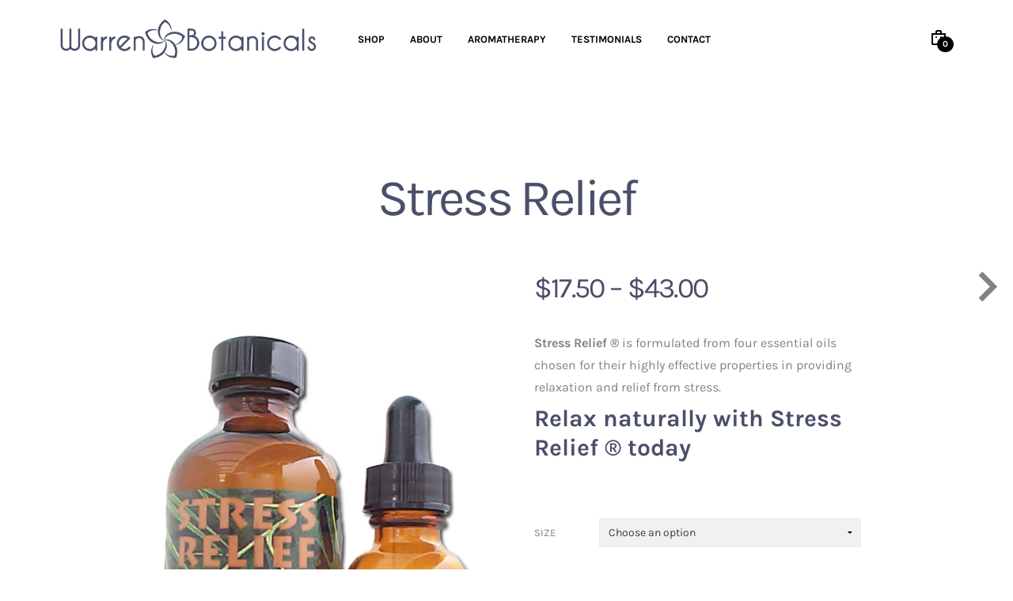

--- FILE ---
content_type: text/html; charset=UTF-8
request_url: https://www.warrenbotanicals.com/product/stress-relief/
body_size: 21881
content:
<!DOCTYPE html>
<html class="no-js" lang="en-US">

<head>
	<meta charset="UTF-8">
	<meta name="viewport" content="width=device-width, initial-scale=1.0, maximum-scale=1.0, user-scalable=no"/>
	<link rel="profile" href="http://gmpg.org/xfn/11">
	<link rel="pingback" href="https://www.warrenbotanicals.com/xmlrpc.php">

	<!-- custom favicon -->
	
		<!-- favicon -->
		<link rel="shortcut icon" href="https://www.warrenbotanicals.com/wp-content/themes/mrtailor/favicon.png" type="image/x-icon"/>

	
	
	<title>Stress Relief &#8211; WarrenBotanicals.com</title>
<meta name='robots' content='max-image-preview:large'/>
<link rel='dns-prefetch' href='//www.google.com'/>
<link rel='dns-prefetch' href='//s.w.org'/>
<link href='https://fonts.gstatic.com' crossorigin rel='preconnect'/>
<link rel="alternate" type="application/rss+xml" title="WarrenBotanicals.com &raquo; Feed" href="https://www.warrenbotanicals.com/feed/"/>
<link rel="alternate" type="application/rss+xml" title="WarrenBotanicals.com &raquo; Comments Feed" href="https://www.warrenbotanicals.com/comments/feed/"/>
		<script type="text/javascript">window._wpemojiSettings={"baseUrl":"https:\/\/s.w.org\/images\/core\/emoji\/13.0.1\/72x72\/","ext":".png","svgUrl":"https:\/\/s.w.org\/images\/core\/emoji\/13.0.1\/svg\/","svgExt":".svg","source":{"concatemoji":"https:\/\/www.warrenbotanicals.com\/wp-includes\/js\/wp-emoji-release.min.js?ver=5.7.14"}};!function(e,a,t){var n,r,o,i=a.createElement("canvas"),p=i.getContext&&i.getContext("2d");function s(e,t){var a=String.fromCharCode;p.clearRect(0,0,i.width,i.height),p.fillText(a.apply(this,e),0,0);e=i.toDataURL();return p.clearRect(0,0,i.width,i.height),p.fillText(a.apply(this,t),0,0),e===i.toDataURL()}function c(e){var t=a.createElement("script");t.src=e,t.defer=t.type="text/javascript",a.getElementsByTagName("head")[0].appendChild(t)}for(o=Array("flag","emoji"),t.supports={everything:!0,everythingExceptFlag:!0},r=0;r<o.length;r++)t.supports[o[r]]=function(e){if(!p||!p.fillText)return!1;switch(p.textBaseline="top",p.font="600 32px Arial",e){case"flag":return s([127987,65039,8205,9895,65039],[127987,65039,8203,9895,65039])?!1:!s([55356,56826,55356,56819],[55356,56826,8203,55356,56819])&&!s([55356,57332,56128,56423,56128,56418,56128,56421,56128,56430,56128,56423,56128,56447],[55356,57332,8203,56128,56423,8203,56128,56418,8203,56128,56421,8203,56128,56430,8203,56128,56423,8203,56128,56447]);case"emoji":return!s([55357,56424,8205,55356,57212],[55357,56424,8203,55356,57212])}return!1}(o[r]),t.supports.everything=t.supports.everything&&t.supports[o[r]],"flag"!==o[r]&&(t.supports.everythingExceptFlag=t.supports.everythingExceptFlag&&t.supports[o[r]]);t.supports.everythingExceptFlag=t.supports.everythingExceptFlag&&!t.supports.flag,t.DOMReady=!1,t.readyCallback=function(){t.DOMReady=!0},t.supports.everything||(n=function(){t.readyCallback()},a.addEventListener?(a.addEventListener("DOMContentLoaded",n,!1),e.addEventListener("load",n,!1)):(e.attachEvent("onload",n),a.attachEvent("onreadystatechange",function(){"complete"===a.readyState&&t.readyCallback()})),(n=t.source||{}).concatemoji?c(n.concatemoji):n.wpemoji&&n.twemoji&&(c(n.twemoji),c(n.wpemoji)))}(window,document,window._wpemojiSettings);</script>
		<style type="text/css">img.wp-smiley,img.emoji{display:inline!important;border:none!important;box-shadow:none!important;height:1em!important;width:1em!important;margin:0 .07em!important;vertical-align:-.1em!important;background:none!important;padding:0!important}</style>
	<link rel='stylesheet' id='wp-block-library-css' href='https://www.warrenbotanicals.com/wp-includes/css/dist/block-library/style.min.css?ver=5.7.14' type='text/css' media='all'/>
<link rel='stylesheet' id='wp-block-library-theme-css' href='https://www.warrenbotanicals.com/wp-includes/css/dist/block-library/theme.min.css?ver=5.7.14' type='text/css' media='all'/>
<link rel='stylesheet' id='wc-block-style-css' href='https://www.warrenbotanicals.com/wp-content/plugins/woocommerce/packages/woocommerce-blocks/build/style.css?ver=2.5.14' type='text/css' media='all'/>
<link rel='stylesheet' id='gbt_18_mt_posts_grid_styles-css' href='https://www.warrenbotanicals.com/wp-content/plugins/mr-tailor-extender/includes/gbt-blocks/posts_grid/assets/css/frontend/style.css?ver=5.7.14' type='text/css' media='all'/>
<link rel='stylesheet' id='gbt_18_mt_posts_slider_styles-css' href='https://www.warrenbotanicals.com/wp-content/plugins/mr-tailor-extender/includes/gbt-blocks/posts_slider/assets/css/style.css?ver=5.7.14' type='text/css' media='all'/>
<link rel='stylesheet' id='gbt_18_mt_banner_styles-css' href='https://www.warrenbotanicals.com/wp-content/plugins/mr-tailor-extender/includes/gbt-blocks/banner/assets/css/style.css?ver=5.7.14' type='text/css' media='all'/>
<link rel='stylesheet' id='contact-form-7-css' href='https://www.warrenbotanicals.com/wp-content/plugins/contact-form-7/includes/css/styles.css?ver=5.4.1' type='text/css' media='all'/>
<link rel='stylesheet' id='hookmeup-css' href='https://www.warrenbotanicals.com/wp-content/plugins/hookmeup/public/assets/css/hmu-public.css?ver=1.2.1' type='text/css' media='all'/>
<link rel='stylesheet' id='woocommerce-layout-css' href='https://www.warrenbotanicals.com/wp-content/plugins/woocommerce/assets/css/woocommerce-layout.css?ver=3.9.5' type='text/css' media='all'/>
<link rel='stylesheet' id='woocommerce-smallscreen-css' href='https://www.warrenbotanicals.com/wp-content/plugins/woocommerce/assets/css/woocommerce-smallscreen.css?ver=3.9.5' type='text/css' media='only screen and (max-width: 768px)'/>
<link rel='stylesheet' id='woocommerce-general-css' href='https://www.warrenbotanicals.com/wp-content/plugins/woocommerce/assets/css/woocommerce.css?ver=3.9.5' type='text/css' media='all'/>
<style id='woocommerce-inline-inline-css' type='text/css'>.woocommerce form .form-row .required{visibility:visible}</style>
<link rel='stylesheet' id='mrtailor-kirki-styles-css' href='https://www.warrenbotanicals.com/wp-content/themes/mrtailor/settings/assets/css/settings.css?ver=1.0' type='text/css' media=''/>
<link rel='stylesheet' id='mt-social-media-styles-css' href='https://www.warrenbotanicals.com/wp-content/plugins/mr-tailor-extender/includes/social-media/assets/css/social-media.css?ver=5.7.14' type='text/css' media='all'/>
<!--[if lt IE 9]>
<link rel='stylesheet' id='vc_lte_ie9-css'  href='https://www.warrenbotanicals.com/wp-content/plugins/js_composer/assets/css/vc_lte_ie9.min.css?ver=6.0.5' type='text/css' media='screen' />
<![endif]-->
<link rel='stylesheet' id='swiper-css' href='https://www.warrenbotanicals.com/wp-content/themes/mrtailor/css/_vendor/swiper/swiper.css?ver=1.0' type='text/css' media='all'/>
<link rel='stylesheet' id='fresco-css' href='https://www.warrenbotanicals.com/wp-content/themes/mrtailor/css/_vendor/fresco/fresco.css?ver=1.3.0' type='text/css' media='all'/>
<link rel='stylesheet' id='mr_tailor-styles-css' href='https://www.warrenbotanicals.com/wp-content/themes/mrtailor/css/styles.css?ver=1.0' type='text/css' media='all'/>
<link rel='stylesheet' id='mr_tailor-default-style-css' href='https://www.warrenbotanicals.com/wp-content/themes/mrtailor/style.css?ver=5.7.14' type='text/css' media='all'/>
<style id='mr_tailor-default-style-inline-css' type='text/css'>******************************************************************** -->
	<!-- * Theme Options Styles ********************************************* -->
	<!-- ******************************************************************** -->


		/***************************************************************/
		/* Fonts *******************************************************/
		/***************************************************************/

        
        @media only screen and (min-width: 63.9375em) {.site-content p:not([class*="has-"]),
	        .site-content ul,
	        .site-content ol,
	        .site-content dl,
			table tr td,
			table thead tr th,
			table tbody tr td,
			table tfoot tr th,
			table tfoot tr td,
			.woocommerce table.shop_attributes td,
			.wp-block-quote cite,
			.wp-block-quote.is-style-large cite,
			.wp-block-pullquote cite
			{
									font-size:16px;
				
	            	                line-height:26px;
	            	        }

			blockquote.wp-block-quote p,
			.wp-block-pullquote p,
			.wp-block-pullquote.alignleft p,
			.wp-block-pullquote.alignright p,
			.wp-block-cover .wp-block-cover-text {
				font-size:26px !important;
				line-height:36px !important;
			}

			blockquote.wp-block-quote.is-style-large p {
				font-size:36px !important;
				line-height:46px !important;
			}


		}body,.product_meta span a,.product_meta span span,.comments-title,.wishlist_items_number,.shopping_bag_items_number,.copyright_text,.order_details li strong,.wpcf7 input,.mobile-navigation .sub-menu a,.cart-subtotal .amount,.order-total .amount,.wpb_tabs .ui-widget,.wpb_tour .ui-widget,.wpb_accordion .ui-widget,.products ul h3,ul.products h3,.products ul h2,ul.products h2,.widget ul small.count,.country_select.select2-container .select2-selection,.state_select.select2-container .select2-selection,.woocommerce #payment .payment_method_paypal .about_paypal,.woocommerce .form-row.terms .checkbox.check_label,.shortcode_title.main_font,.label,.main-navigation .sub-menu li a,.remember-me,.woocommerce form .form-row label.inline,.woocommerce-page form .form-row label.inline,.nav-next-title,.nav-previous-title,.woocommerce-MyAccount-navigation ul li,.woocommerce td.product-name .wc-item-meta,.woocommerce td.product-name dl.variation,.wc-block-featured-category__description p{font-family:Karla,sans-serif;font-style:normal;font-weight:700}h1,h2,h3,h4,h5,h6,.product .price,.tabs li a,.blog-list-day,.edit-account legend,.add_to_cart_inline .amount,.categories_grid .category_name,.category_list .category_name,.vc_tta-title-text,.wc-block-grid__product-title,.wc-block-grid__product-add-to-cart a,.wp-block-latest-posts li a,.wp-block-latest-posts li a{font-family:Karla,sans-serif;font-style:normal;font-weight:400}@media only screen and (min-width:63.9375em){h1{font-size:50px}h2,.edit-account legend{font-size:37px}h3{font-size:27px}h4,.woocommerce div.product .woocommerce-tabs ul.tabs li a,.woocommerce #content div.product .woocommerce-tabs ul.tabs li a,.woocommerce-page div.product .woocommerce-tabs ul.tabs li a,.woocommerce-page #content div.product .woocommerce-tabs ul.tabs li a,.woocommerce .single_product_summary_upsell>h2,.single_product_summary_related .related>h2,.single_product_summary_upsell>h2{font-size:23px}h5{font-size:18px}h6{font-size:16px}.page-title,.entry-title,.main-slider h2,.lookbook-first-slide-wrapper h2{font-size:65px}.page-title,.entry-title,.main-slider h2,.lookbook-first-slide-wrapper h2{line-height:85px}.page-title,.entry-title,.product_infos .price,.wpb_tabs_nav li,.add_to_cart_inline .amount,.main-slider h2,.lookbook-first-slide-wrapper h2,.shortcode_banner_simple_height_content h3,.categories_grid .category_name,.category_list .category_name,.shortcode_title{letter-spacing:-.05em}}#site-navigation-top-bar,.site-title,.widget h3,.widget_product_search #searchsubmit,.widget_search #searchsubmit,.widget_product_search .search-submit,.widget_search .search-submit,.comment-respond label,.button,button,input[type="button"],input[type="reset"],input[type="submit"],.woocommerce a.button,.woocommerce-page a.button,.woocommerce button.button,.woocommerce-page button.button,.woocommerce input.button,.woocommerce-page input.button,.woocommerce #respond input#submit,.woocommerce-page #respond input#submit,.woocommerce #content input.button,.woocommerce-page #content input.button,.woocommerce a.button.alt,.woocommerce button.button.alt,.woocommerce input.button.alt,.woocommerce #respond input#submit.alt,.woocommerce #content input.button.alt,.woocommerce-page a.button.alt,.woocommerce-page button.button.alt,.woocommerce-page input.button.alt,.woocommerce-page #respond input#submit.alt,.woocommerce-page #content input.button.alt,blockquote cite,.widget .tagcloud a,.widget_shopping_cart .total strong,table thead th,.woocommerce div.product form.cart div.label label,.woocommerce-page div.product form.cart div.label label,.woocommerce #content div.product form.cart div.label label,.woocommerce-page #content div.product form.cart div.label label,.woocommerce span.onsale,.woocommerce-page span.onsale,.wc-block-grid__product-onsale,.wc-block-grid__product-onsale,.recently_viewed_in_single h2,.woocommerce .cart-collaterals .cart_totals table th,.woocommerce-page .cart-collaterals .cart_totals table th,.woocommerce .cart-collaterals .shipping-calculator-button,.woocommerce-page .cart-collaterals .shipping-calculator-button,.woocommerce form .form-row label,.woocommerce-page form .form-row label,.main-slider h1,.site-tools,.post-edit-link,.comment-edit-link,.comment-reply-link,.slider_button,.go_home,.filters_button,.woocommerce-ordering,.out_of_stock_badge_loop,.out_of_stock_badge_single,.add_to_wishlist,.out-of-stock,.wishlist-in-stock,.wishlist-out-of-stock,.cross-sells h2,tr.shipping>td:first-of-type,.checkout_login .woocommerce-info,.checkout_coupon .woocommerce-info,.check_label_radio,.order_details .title,.order_details li,.customer_details dt,.account_view_link,.order_details_footer tr td:first-of-type,.wpcf7,.mobile-navigation,.widget_layered_nav ul li.chosen,.widget_layered_nav_filters ul li.chosen a,.product_meta>span,.woocommerce table.shop_attributes th,.woocommerce-page table.shop_attributes th,.wpb_tour.wpb_content_element .wpb_tabs_nav li a,.mobile-menu-text,.trigger-share-list,.shortcode_banner_simple_height_bullet span,.select2-container .select2-selection,select.topbar-language-switcher,select.wcml_currency_switcher,.blog-isotope .more-link,.blog-isotope .post_meta_archive,.product_after_shop_loop .price,.products a.button,.yith-wcwl-wishlistaddedbrowse a,.yith-wcwl-wishlistexistsbrowse a,.woocommerce-message a,.shop_table.order_details tfoot th:first-child,.shop_table.order_details tfoot td:first-child,.shop_table.woocommerce-checkout-review-order-table tfoot th:first-child,.shop_table.woocommerce-checkout-review-order-table tfoot td:first-child,.woocommerce .shop_table.customer_details tbody tr th,.woocommerce table.shop_table_responsive.customer_details tr td:before,.woocommerce-page table.shop_table_responsive.customer_details tr td:before,.woocommerce .cart-collaterals .cart-subtotal .amount,.woocommerce .cart-collaterals .shipping,.woocommerce .cart-collaterals .cart-subtotal,.shortcode_title.secondary_font,.post_header_date,.post_footer_date,.blog-list-date,.comment-metadata,.more-link,.main-navigation .megamenu-1-col>ul>li>a,.main-navigation .megamenu-2-col>ul>li>a,.main-navigation .megamenu-3-col>ul>li>a,.main-navigation .megamenu-4-col>ul>li>a,#site-navigation>ul>li>a,#mobile-main-navigation ul li,.vc_btn,.nav-previous a,.nav-next a,.wc-block-grid__product-price,.wc-block-order-select label.wc-block-order-select__label,.wp-block-latest-posts li .wp-block-latest-posts__post-date{font-family:Karla,sans-serif;font-style:normal;font-weight:400}h1,h2,h3,h4,h5,h6,.more-link,.filters_button,.trigger-share-list,.post-navigation,.catalog_top .select2-container .select2-selection,.products a.button,.woocommerce .products a.button,.product_after_shop_loop .price,.woocommerce ul.products li.product .price,.woocommerce div.product span.price,.woocommerce-page div.product span.price,.woocommerce #content div.product span.price,.woocommerce-page #content div.product span.price,.woocommerce div.product p.price,.woocommerce-page div.product p.price,.woocommerce #content div.product p.price,.woocommerce-page #content div.product p.price,.woocommerce a.button,.woocommerce-page a.button,.woocommerce button.button,.woocommerce-page button.button,.woocommerce input.button,.woocommerce-page input.button,.woocommerce #respond input#submit,.woocommerce-page #respond input#submit,.woocommerce #content input.button,.woocommerce-page #content input.button,.woocommerce a.button.alt,.woocommerce button.button.alt,.woocommerce input.button.alt,.woocommerce #respond input#submit.alt,.woocommerce #content input.button.alt,.woocommerce-page a.button.alt,.woocommerce-page button.button.alt,.woocommerce-page input.button.alt,.woocommerce-page #respond input#submit.alt,.woocommerce-page #content input.button.alt,.yith-wcwl-add-button,.trigger-share-list,.woocommerce div.product .woocommerce-tabs ul.tabs li a,.woocommerce table.shop_attributes th,.product_meta>span,.woocommerce-page .cart-collaterals .cart_totals table th,.woocommerce-page .cart-collaterals .cart_totals .shipping td:first-child,.woocommerce div.product form.cart .variations label,.woocommerce #content div.product p.stock,.woocommerce-page #content div.product p.stock,.wpb_wrapper .vc_progress_bar .vc_single_bar .vc_label .vc_label_units,.woocommerce-checkout .woocommerce-info,.woocommerce div.product p.price ins,.woocommerce div.product span.price ins,.woocommerce-thankyou-order-details li,dl dt,.edit-account legend,.add_to_cart_inline .amount,.categories_grid .category_name,.category_list .category_name,.vc_tta-title-text,.wc-block-grid__product-price,.wc-block-grid__product-add-to-cart a,.wp-block-latest-posts li a,.wp-block-latest-posts li a{font-weight:400}body,.woocommerce table.shop_attributes td,.product-name .product-quantity{font-weight:400}.main-navigation .megamenu-1-col>ul>li>a,.main-navigation .megamenu-2-col>ul>li>a,.main-navigation .megamenu-3-col>ul>li>a,.main-navigation .megamenu-4-col>ul>li>a,#site-navigation>ul>li>a,#site-navigation>ul>li>a strong{font-weight:900}.st-content{background-color:#fff}.slide-from-left.filters,.woocommerce .widget_price_filter .ui-slider .ui-slider-handle,.woocommerce-page .widget_price_filter .ui-slider .ui-slider-handle{background:#fff}body,pre,label,blockquote,abbr,acronym,table tr td,.woocommerce .recently_viewed_in_single h2,.product-nav-previous a,.product-nav-next a,#shipping_method .check_label_radio,.cart-collaterals table tr th,.woocommerce-checkout .woocommerce-info:before,.woocommerce-checkout .woocommerce-info,.payment_methods .check_label_radio,.order_details.bacs_details li strong,.thank_you_header .order_details li strong,.woocommerce-thankyou-order-details li,.woocommerce #content div.product p.stock.in-stock,.woocommerce div.product p.stock.in-stock,.woocommerce-page #content div.product p.stock.in-stock,.woocommerce-page div.product p.stock.in-stock,.wpb_widgetised_column a,.quantity input.qty,.woocommerce .quantity .qty,.shop_table.order_details tfoot th:first-child,.shop_table.order_details tfoot td:first-child,.shop_table.woocommerce-checkout-review-order-table tfoot th:first-child,.shop_table.woocommerce-checkout-review-order-table tfoot td:first-child,.woocommerce .shop_table.customer_details tbody tr th,.woocommerce-checkout-payment .woocommerce-terms-and-conditions p,.woocommerce p.return-to-shop a,label span,.wp-block-pullquote{color:#828282}.woocommerce a.remove{color:#828282!important}.wc-block-grid__product-title:hover,.wc-block-grid__product-link:hover .wc-block-grid__product-title,.product_after_shop_loop .price span,.woocommerce #content div.product p.price del,.woocommerce #content div.product span.price del,.woocommerce div.product p.price del,.woocommerce div.product span.price del,.woocommerce-page #content div.product p.price del,.woocommerce-page #content div.product span.price del,.woocommerce-page div.product p.price del,.woocommerce-page div.product span.price del{color:rgba(130,130,130,.80)}a:hover,a:focus,.woocommerce .woocommerce-breadcrumb a:hover,.woocommerce-page .woocommerce-breadcrumb a:hover,.nav-previous-title,.nav-next-title,.woocommerce #content div.product .woocommerce-tabs ul.tabs li a:hover,.woocommerce div.product .woocommerce-tabs ul.tabs li a:hover,.woocommerce-page #content div.product .woocommerce-tabs ul.tabs li a:hover,.woocommerce-page div.product .woocommerce-tabs ul.tabs li a:hover,.woocommerce table.shop_table th,.woocommerce-page table.shop_table th,.woocommerce-page #payment div.payment_box,.woocommerce-checkout .order_details.bacs_details li,.woocommerce-thankyou-order-details li,.thank_you_header .order_details li,.customer_details dt,.product_after_shop_loop .price del,.wpb_widgetised_column,.wpb_widgetised_column .product_list_widget .star-rating span:before,.wpb_widgetised_column .widget_layered_nav ul li small.count,.post_header_date a:hover,.post_footer_date a:hover,.comment-metadata,.post_meta_archive a:hover,.products li:hover .add_to_wishlist:before,.wc-layered-nav-rating a,.woocommerce p.return-to-shop a:hover,.woocommerce table.my_account_orders .woocommerce-orders-table__cell-order-actions .button:hover,.wcppec-checkout-buttons__separator,.woocommerce-MyAccount-content .woocommerce-pagination .woocommerce-button:hover{color:rgba(130,130,130,.55)}.widget.widget_price_filter .price_slider_amount .button:hover,.woocommerce a.remove:hover{color:rgba(130,130,130,.55)!important}.required,.woocommerce form .form-row .required,.wp-caption-text,.woocommerce .woocommerce-breadcrumb,.woocommerce-page .woocommerce-breadcrumb,.woocommerce .woocommerce-result-count,.woocommerce-page .woocommerce-result-count .woocommerce div.product .woocommerce-tabs ul.tabs li a,.woocommerce #content div.product .woocommerce-tabs ul.tabs li a,.woocommerce-page div.product .woocommerce-tabs ul.tabs li a,.woocommerce-page #content div.product .woocommerce-tabs ul.tabs li a,.product_list_widget .wishlist-out-of-stock,.woocommerce #reviews #comments ol.commentlist li .comment-text .verified,.woocommerce-page #reviews #comments ol.commentlist li .comment-text .verified,.woocommerce #content div.product p.stock.out-of-stock,.woocommerce div.product p.stock.out-of-stock,.woocommerce-page #content div.product p.stock.out-of-stock,.woocommerce-page div.product p.stock.out-of-stock,.yith-wcwl-add-button:before,.post_header_date a,.post_footer_date a,.comment-metadata,.post_meta_archive a,.wp-block-latest-posts li .wp-block-latest-posts__post-date{color:rgba(130,130,130,.45)}.products a.button:hover,.wc-block-grid__product-add-to-cart a:hover{color:rgba(130,130,130,.45)!important}.woocommerce .star-rating:before,.woocommerce-page .star-rating:before,.woocommerce p.stars,.woocommerce-page p.stars{color:rgba(130,130,130,.35)}hr,.woocommerce div.product .woocommerce-tabs ul.tabs li,.woocommerce #content div.product .woocommerce-tabs ul.tabs li,.woocommerce-page div.product .woocommerce-tabs ul.tabs li,.woocommerce-page #content div.product .woocommerce-tabs ul.tabs li,.wpb_widgetised_column .tagcloud a{border-color:rgba(130,130,130,.13)}.woocommerce table.shop_table tbody th,.woocommerce table.shop_table tbody td,.woocommerce table.shop_table tbody tr:first-child td,.woocommerce table.shop_table tfoot th,.woocommerce table.shop_table tfoot td,.woocommerce .shop_table.customer_details tbody tr:first-child th,.woocommerce .cart-collaterals .cart_totals tr.order-total td,.woocommerce .cart-collaterals .cart_totals tr.order-total th,.woocommerce-page .cart-collaterals .cart_totals tr.order-total td,.woocommerce-page .cart-collaterals .cart_totals tr.order-total th,.woocommerce .my_account_container table.shop_table.order_details tr:first-child td,.woocommerce-page .my_account_container table.shop_table.order_details tr:first-child td,.woocommerce .my_account_container table.shop_table order_details_footer tr:last-child td,.woocommerce-page .my_account_container table.shop_table.order_details_footer tr:last-child td,.blog-isotop-master-wrapper #nav-below.paging-navigation,.payment_methods li:first-child{border-top-color:rgba(130,130,130,.13)}abbr,acronym{border-bottom-color:rgba(130,130,130,1)}table tr,.woocommerce .my_account_container table.shop_table.order_details tr:last-child td,.woocommerce-page .my_account_container table.shop_table.order_details tr:last-child td,.payment_methods li,.slide-from-left.filters aside,.quantity input.qty,.woocommerce .quantity .qty,.woocommerce .shop_table.customer_details tbody tr:last-child th,.woocommerce .shop_table.customer_details tbody tr:last-child td{border-bottom-color:rgba(130,130,130,.13)}.woocommerce .widget_price_filter .ui-slider .ui-slider-range,.woocommerce-page .widget_price_filter .ui-slider .ui-slider-range{background:rgba(130,130,130,.35)}.woocommerce-checkout .thank_you_bank_details h3:after,.woocommerce .widget_price_filter .price_slider_wrapper .ui-widget-content,.woocommerce-page .widget_price_filter .price_slider_wrapper .ui-widget-content,.blog-isotope:before,.blog-isotope:after{background:rgba(130,130,130,.13)}.comments_section,.cart-buttons,.woocommerce .cart-collaterals,.woocommerce-page .cart-collaterals,.single_product_summary_upsell,.single_product_summary_related,.shop_table.order_details tfoot,.shop_table.woocommerce-checkout-review-order-table tfoot{background:rgba(130,130,130,.04)}@media only screen and (min-width:40.063em){.woocommerce #content nav.woocommerce-pagination ul,.woocommerce nav.woocommerce-pagination ul,.woocommerce-page #content nav.woocommerce-pagination ul,.woocommerce-page nav.woocommerce-pagination ul{border-color:rgba(130,130,130,.13) transparent rgba(130,130,130,.13) rgba(130,130,130,.13)}.woocommerce #content nav.woocommerce-pagination ul li,.woocommerce nav.woocommerce-pagination ul li,.woocommerce-page #content nav.woocommerce-pagination ul li,.woocommerce-page nav.woocommerce-pagination ul li{border-right-color:rgba(130,130,130,.13)}.woocommerce div.product .woocommerce-tabs ul.tabs li,.woocommerce #content div.product .woocommerce-tabs ul.tabs li,.woocommerce-page div.product .woocommerce-tabs ul.tabs li,.woocommerce-page #content div.product .woocommerce-tabs ul.tabs li{border-bottom-color:transparent}}h1,h2,h3,h4,h5,h6,table tr th,.woocommerce div.product span.price,.woocommerce-page div.product span.price,.woocommerce #content div.product span.price,.woocommerce-page #content div.product span.price,.woocommerce div.product p.price,.woocommerce-page div.product p.price,.woocommerce #content div.product p.price,.woocommerce-page #content div.product p.price,.woocommerce #content div.product .woocommerce-tabs ul.tabs li.active a,.woocommerce div.product .woocommerce-tabs ul.tabs li.active a,.woocommerce-page #content div.product .woocommerce-tabs ul.tabs li.active a,.woocommerce-page div.product .woocommerce-tabs ul.tabs li.active a,.woocommerce table.shop_table .product-name a,.woocommerce-page table.shop_table .product-name a,ul.products h3 a,.products ul h3 a,ul.products h2 a,.products ul h2 a,.edit-account legend,.wc-block-grid__product-title{color:#4a4f6a}.wpb_widgetised_column .widget-title{color:#4a4f6a!important}ul.products h3 a:hover,.products ul h3 a:hover,ul.products h2 a:hover,.products ul h2 a:hover{color:rgba(74,79,106,.8)}.woocommerce div.product .woocommerce-tabs ul.tabs li.active,.woocommerce #content div.product .woocommerce-tabs ul.tabs li.active,.woocommerce-page div.product .woocommerce-tabs ul.tabs li.active,.woocommerce-page #content div.product .woocommerce-tabs ul.tabs li.active{border-bottom-color:#4a4f6a}.woocommerce-checkout .entry-title:after,.woocommerce-account .entry-title:after{background:#4a4f6a}.widget .tagcloud a:hover,.woocommerce span.onsale,.woocommerce-page span.onsale,.wc-block-grid__product-onsale,.woocommerce nav.woocommerce-pagination ul li span.current,.woocommerce nav.woocommerce-pagination ul li a:hover,.woocommerce nav.woocommerce-pagination ul li a:focus,.woocommerce #content nav.woocommerce-pagination ul li span.current,.woocommerce #content nav.woocommerce-pagination ul li a:hover,.woocommerce #content nav.woocommerce-pagination ul li a:focus,.woocommerce-page nav.woocommerce-pagination ul li span.current,.woocommerce-page nav.woocommerce-pagination ul li a:hover,.woocommerce-page nav.woocommerce-pagination ul li a:focus,.woocommerce-page #content nav.woocommerce-pagination ul li span.current,.woocommerce-page #content nav.woocommerce-pagination ul li a:hover,.woocommerce-page #content nav.woocommerce-pagination ul li a:focus,.woocommerce .widget_layered_nav_filters ul li a,.woocommerce-page .widget_layered_nav_filters ul li a,.woocommerce .widget_layered_nav ul li.chosen a,.woocommerce-page .widget_layered_nav ul li.chosen a,.nl-field ul,.nl-form .nl-submit,.audioplayer-bar-played,.audioplayer-volume-adjust div div,.select2-results .select2-highlighted,.slide-from-right,.with_thumb_icon,.woocommerce-page a.button,.woocommerce-page a.button,.woocommerce-page a.button.alt,.woocommerce-page button.button,.woocommerce-page button.button,.woocommerce-page button.button.alt,.woocommerce-page #content input.woocommerce-Button.button,.woocommerce-page #respond input#submit,.woocommerce-page #respond input#submit,.woocommerce-page #content #respond input#submit,.woocommerce-page #respond #content input#submit,.woocommerce-page a.button.alt,.woocommerce-page a.alt.button,.woocommerce-page button.button.alt,.woocommerce-page button.alt.button,.woocommerce-page #respond input.alt#submit,.woocommerce-page #content input.alt.button,ul.pagination li.current a,ul.pagination li.current a:hover,ul.pagination li.current a:focus,.progress .meter,.sub-nav dt.active a,.sub-nav dd.active a,.sub-nav li.active a,.top-bar-section ul li>a.button,.top-bar-section ul .woocommerce-page li>a.button,.woocommerce-page .top-bar-section ul li>a.button,.top-bar-section ul .woocommerce-page li>a.button.alt,.woocommerce-page .top-bar-section ul li>a.button.alt,.top-bar-section ul li.active>a,.no-js .top-bar-section ul li:active>a,.woocommerce-edit-address #content .woocommerce input.button{background:#4a4f6a}.blog_list_img{background-color:#4a4f6a}.select2-container,.big-select,select.big-select,.select2-dropdown-open.select2-drop-above .select2-choice,.select2-dropdown-open.select2-drop-above .select2-choices,.select2-container .select2-selection,.yith-wcwl-add-button,.yith-wcwl-wishlistaddedbrowse .feedback,.yith-wcwl-wishlistexistsbrowse .feedback,.shopping_bag_items_number,.wishlist_items_number,.woocommerce .star-rating span:before,.woocommerce-page .star-rating span:before,.woocommerce-ordering .select2-selection--single .select2-selection__rendered,.woocommerce .woocommerce-breadcrumb a,.woocommerce-page .woocommerce-breadcrumb a,.panel.callout a,.side-nav li a,.has-tip:hover,.has-tip:focus,a,.edit-link,.comment-reply,.comment-edit-link,.woocommerce p.stars a.active:after,.woocommerce p.stars a:hover:after,.woocommerce-page p.stars a.active:after,.woocommerce-page p.stars a:hover:after,.yith-wcwl-wishlistaddedbrowse,.yith-wcwl-wishlistexistsbrowse,.woocommerce-ordering:before,.woocommerce-page #content .actions .coupon input.button,.woocommerce-page #content .actions .coupon input.button.alt,.woocommerce-page #content .actions>input.button,.woocommerce-page #content .actions>input.button.alt,.woocommerce table.my_account_orders .button,.woocommerce-ordering .select2-container--default .select2-selection--single .select2-selection__rendered,.wc-block-grid .wc-block-grid__products .wc-block-grid__product .wc-block-grid__product-rating .star-rating span:before,.woocommerce-form-coupon-toggle .woocommerce-info a:hover,.woocommerce-form-login-toggle .woocommerce-info a:hover{color:#4a4f6a}.wc-block-grid__product-add-to-cart a,.select2-container--default .select2-selection--single .select2-selection__placeholder{color:#4a4f6a!important}.products a.button,.cart-buttons .update_and_checkout .update_cart,.cart-buttons .coupon .apply_coupon,.widget.widget_price_filter .price_slider_amount .button,#wishlist-offcanvas .button,#wishlist-offcanvas input[type="button"],#wishlist-offcanvas input[type="reset"],#wishlist-offcanvas input[type="submit"],.tooltip.opened{color:#4a4f6a!important}.shortcode_products_slider .products a.button:hover{color:rgba(74,79,106,.8)!important}.label,button,.button,.woocommerce-page a.button,.woocommerce-page a.button,.woocommerce-page a.button.alt,.woocommerce-page .woocommerce a.button,.woocommerce .woocommerce-page a.button,.woocommerce-page .woocommerce a.button.alt,.woocommerce .woocommerce-page a.button.alt,.woocommerce-page button.button,.woocommerce-page button.button,.woocommerce-page button.button.alt,.woocommerce-page .woocommerce button.button,.woocommerce .woocommerce-page button.button,.woocommerce-page .woocommerce button.button.alt,.woocommerce .woocommerce-page button.button.alt,.woocommerce-page #respond input#submit,.woocommerce-page .woocommerce #respond input#submit,.woocommerce #respond .woocommerce-page input#submit,.woocommerce-page #respond input#submit,.woocommerce-page #content #respond input#submit,.woocommerce-page #respond #content input#submit,.woocommerce-page #content .woocommerce #respond input#submit,.woocommerce #respond .woocommerce-page #content input#submit,.woocommerce-page a.button.alt,.woocommerce-page a.alt.button,.woocommerce-page .woocommerce a.alt.button,.woocommerce .woocommerce-page a.alt.button,.woocommerce-page button.button.alt,.woocommerce-page button.alt.button,.woocommerce-page .woocommerce button.alt.button,.woocommerce .woocommerce-page button.alt.button,.woocommerce-page input.alt.button,.woocommerce-page #respond input.alt#submit,.woocommerce-page #content input.alt.button,.woocommerce-page .woocommerce input.alt.button,.woocommerce .woocommerce-page input.alt.button,.woocommerce-page .woocommerce #respond input.alt#submit,.woocommerce #respond .woocommerce-page input.alt#submit,.woocommerce-page .woocommerce #content input.alt.button,.woocommerce #content .woocommerce-page input.alt.button,.woocommerce a.button,.woocommerce .woocommerce-page a.button,.woocommerce-page .woocommerce a.button,.woocommerce .woocommerce-page a.button.alt,.woocommerce-page .woocommerce a.button.alt,.woocommerce a.button,.woocommerce a.button.alt,.woocommerce button.button,.woocommerce .woocommerce-page button.button,.woocommerce-page .woocommerce button.button,.woocommerce .woocommerce-page button.button.alt,.woocommerce-page .woocommerce button.button.alt,.woocommerce button.button,.woocommerce button.button.alt,.woocommerce input.button,.woocommerce .woocommerce-page #respond input#submit,.woocommerce-page #respond .woocommerce input#submit,.woocommerce #respond input#submit,.woocommerce #respond input#submit,.woocommerce #content .woocommerce-page #respond input#submit,.woocommerce-page #respond .woocommerce #content input#submit,.woocommerce #content input.button,.woocommerce #content #respond input#submit,.woocommerce #respond #content input#submit,.woocommerce a.button.alt,.woocommerce .woocommerce-page a.alt.button,.woocommerce-page .woocommerce a.alt.button,.woocommerce a.alt.button,.woocommerce button.button.alt,.woocommerce .woocommerce-page button.alt.button,.woocommerce-page .woocommerce button.alt.button,.woocommerce button.alt.button,.woocommerce .woocommerce-page input.alt.button,.woocommerce-page .woocommerce input.alt.button,.woocommerce .woocommerce-page #respond input.alt#submit,.woocommerce-page #respond .woocommerce input.alt#submit,.woocommerce .woocommerce-page #content input.alt.button,.woocommerce-page #content .woocommerce input.alt.button,.woocommerce input.alt.button,.woocommerce #respond input.alt#submit,.woocommerce #content input.alt.button,input[type="button"],input[type="reset"],input[type="submit"],.alert-box,.woocommerce .quantity .plus,.woocommerce .quantity .minus,.woocommerce-page .quantity .plus,.woocommerce-page .quantity .minus,.woocommerce-page #content .quantity .plus,.woocommerce-page #content .quantity .minus,.woocommerce-page #content input.button[type="submit"],.woocommerce-page #content input.button[type="submit"]{background-color:#4a4f6a}.main-navigation ul ul li a:hover,.box-share-link:hover span{border-bottom-color:#4a4f6a}.login_header{border-top-color:#4a4f6a}.cart-buttons .update_and_checkout .update_cart,.cart-buttons .coupon .apply_coupon,.shopping_bag_items_number,.wishlist_items_number,.widget .tagcloud a:hover,.woocommerce .widget_price_filter .ui-slider .ui-slider-handle,.woocommerce-page .widget_price_filter .ui-slider .ui-slider-handle,.woocommerce-page #content .actions .coupon input.button,.woocommerce-page #content .actions .coupon input.button.alt,.woocommerce-page #content .actions>input.button,.woocommerce-page #content .actions>input.button.alt{border-color:#4a4f6a}.cart-buttons .update_and_checkout .update_cart,.cart-buttons .coupon .apply_coupon{border-color:#4a4f6a!important}#site-top-bar,#site-navigation-top-bar .sf-menu ul{background:#3e5372}#site-top-bar,#site-top-bar a{color:#fff}.site-branding{height:auto;border:0;padding:0}.site-branding img{height:56px;width:auto}@media only screen and (min-width:40.063em){#site-navigation{line-height:56px}.site-header-sticky .site-branding{padding:7px 0}}.site-header{padding:21px 0}.site-header,.site-header-sticky,#site-navigation,.shortcode_banner_simple_height_bullet span{font-size:13px}.site-header,.site-header-sticky,.shopping_bag_items_number,.wishlist_items_number,.site-tools.site_tools_sticky{background:#fff}.site-header,#site-navigation a,.site-header-sticky,.site-header-sticky a,.site-tools ul li a,.shopping_bag_items_number,.wishlist_items_number,.site-title a,.widget_product_search .search-but-added,.widget_search .search-but-added{color:#4a5e7a}.shopping_bag_items_number,.wishlist_items_number,.site-branding{border-color:#4a5e7a}.transparent_header .top-headers-wrapper{position:absolute}.blog .transparent_header .content-area,
        .single:not(.single-portfolio) .transparent_header .content-area,
        .archive .transparent_header .content-area,
        .page-template-default .transparent_header .content-area
        {padding-top:198px}.transparent_header .entry-header.with_featured_img,.transparent_header .category_header.with_featured_img{margin-top:-198px;padding-top:198px}.transparent_header .site-header{background:transparent}.transparent_header.transparency_light .site-header,
        .transparent_header.transparency_light #site-navigation a,
        .transparent_header.transparency_light .site-header-sticky,
        .transparent_header.transparency_light .site-header-sticky a,
        .transparent_header.transparency_light .site-tools:not(.site_tools_sticky) ul li a,
        .transparent_header.transparency_light .site-tools:not(.site_tools_sticky) .shopping_bag_items_number,
        .transparent_header.transparency_light .site-tools:not(.site_tools_sticky) .wishlist_items_number,
        .transparent_header.transparency_light .site-title a,
        .transparent_header.transparency_light .widget_product_search .search-but-added,
        .transparent_header.transparency_light .widget_search .search-but-added
        {color:#fff}.transparent_header.transparency_light .site-tools:not(.site_tools_sticky) .shopping_bag_items_number,
        .transparent_header.transparency_light .site-tools:not(.site_tools_sticky) .wishlist_items_number,
        .transparent_header.transparency_light .site-tools:not(.site_tools_sticky) .site-branding
        {border-color:#fff}.transparent_header.transparency_light .site-tools:not(.site_tools_sticky) .shopping_bag_items_number,
        .transparent_header.transparency_light .site-tools:not(.site_tools_sticky) .wishlist_items_number
        {background:#fff;color:#000}.transparent_header.transparency_dark .site-header,
        .transparent_header.transparency_dark #site-navigation a,
        .transparent_header.transparency_dark .site-header-sticky,
        .transparent_header.transparency_dark .site-header-sticky a,
        .transparent_header.transparency_dark .site-tools:not(.site_tools_sticky) ul li a,
        .transparent_header.transparency_dark .site-tools:not(.site_tools_sticky) .shopping_bag_items_number,
        .transparent_header.transparency_dark .site-tools:not(.site_tools_sticky) .wishlist_items_number,
        .transparent_header.transparency_dark .site-title a,
        .transparent_header.transparency_dark .widget_product_search .search-but-added,
        .transparent_header.transparency_dark .widget_search .search-but-added
        {color:#000}.transparent_header.transparency_dark .site-tools:not(.site_tools_sticky) .shopping_bag_items_number,
        .transparent_header.transparency_dark .site-tools:not(.site_tools_sticky) .wishlist_items_number,
        .transparent_header.transparency_dark .site-tools:not(.site_tools_sticky) .site-branding
        {border-color:#000}.transparent_header.transparency_dark .site-tools:not(.site_tools_sticky) .shopping_bag_items_number,
        .transparent_header.transparency_dark .site-tools:not(.site_tools_sticky) .wishlist_items_number
        {background:#000;color:#fff}.trigger-share-list:before{content:url(data:image/svg+xml;utf8,<svg\ xmlns=\'http://www.w3.org/2000/svg\'\ width=\'18\'\ height=\'18\'\ viewBox=\'0\ 0\ 24\ 24\'\ fill=\'rgb\(74,79,106\)\'><path\ d=\'M\ 18\ 2\ C\ 16.35499\ 2\ 15\ 3.3549904\ 15\ 5\ C\ 15\ 5.1909529\ 15.021791\ 5.3771224\ 15.056641\ 5.5585938\ L\ 7.921875\ 9.7207031\ C\ 7.3985399\ 9.2778539\ 6.7320771\ 9\ 6\ 9\ C\ 4.3549904\ 9\ 3\ 10.35499\ 3\ 12\ C\ 3\ 13.64501\ 4.3549904\ 15\ 6\ 15\ C\ 6.7320771\ 15\ 7.3985399\ 14.722146\ 7.921875\ 14.279297\ L\ 15.056641\ 18.439453\ C\ 15.021555\ 18.621514\ 15\ 18.808386\ 15\ 19\ C\ 15\ 20.64501\ 16.35499\ 22\ 18\ 22\ C\ 19.64501\ 22\ 21\ 20.64501\ 21\ 19\ C\ 21\ 17.35499\ 19.64501\ 16\ 18\ 16\ C\ 17.26748\ 16\ 16.601593\ 16.279328\ 16.078125\ 16.722656\ L\ 8.9433594\ 12.558594\ C\ 8.9782095\ 12.377122\ 9\ 12.190953\ 9\ 12\ C\ 9\ 11.809047\ 8.9782095\ 11.622878\ 8.9433594\ 11.441406\ L\ 16.078125\ 7.2792969\ C\ 16.60146\ 7.7221461\ 17.267923\ 8\ 18\ 8\ C\ 19.64501\ 8\ 21\ 6.6450096\ 21\ 5\ C\ 21\ 3.3549904\ 19.64501\ 2\ 18\ 2\ z\ M\ 18\ 4\ C\ 18.564129\ 4\ 19\ 4.4358706\ 19\ 5\ C\ 19\ 5.5641294\ 18.564129\ 6\ 18\ 6\ C\ 17.435871\ 6\ 17\ 5.5641294\ 17\ 5\ C\ 17\ 4.4358706\ 17.435871\ 4\ 18\ 4\ z\ M\ 6\ 11\ C\ 6.5641294\ 11\ 7\ 11.435871\ 7\ 12\ C\ 7\ 12.564129\ 6.5641294\ 13\ 6\ 13\ C\ 5.4358706\ 13\ 5\ 12.564129\ 5\ 12\ C\ 5\ 11.435871\ 5.4358706\ 11\ 6\ 11\ z\ M\ 18\ 18\ C\ 18.564129\ 18\ 19\ 18.435871\ 19\ 19\ C\ 19\ 19.564129\ 18.564129\ 20\ 18\ 20\ C\ 17.435871\ 20\ 17\ 19.564129\ 17\ 19\ C\ 17\ 18.435871\ 17.435871\ 18\ 18\ 18\ z\'></path></svg>)}.trigger-share-list:hover:before{content:url(data:image/svg+xml;utf8,<svg\ xmlns=\'http://www.w3.org/2000/svg\'\ width=\'18\'\ height=\'18\'\ viewBox=\'0\ 0\ 24\ 24\'\ fill=\'rgb\(130,130,130\)\'><path\ d=\'M\ 18\ 2\ C\ 16.35499\ 2\ 15\ 3.3549904\ 15\ 5\ C\ 15\ 5.1909529\ 15.021791\ 5.3771224\ 15.056641\ 5.5585938\ L\ 7.921875\ 9.7207031\ C\ 7.3985399\ 9.2778539\ 6.7320771\ 9\ 6\ 9\ C\ 4.3549904\ 9\ 3\ 10.35499\ 3\ 12\ C\ 3\ 13.64501\ 4.3549904\ 15\ 6\ 15\ C\ 6.7320771\ 15\ 7.3985399\ 14.722146\ 7.921875\ 14.279297\ L\ 15.056641\ 18.439453\ C\ 15.021555\ 18.621514\ 15\ 18.808386\ 15\ 19\ C\ 15\ 20.64501\ 16.35499\ 22\ 18\ 22\ C\ 19.64501\ 22\ 21\ 20.64501\ 21\ 19\ C\ 21\ 17.35499\ 19.64501\ 16\ 18\ 16\ C\ 17.26748\ 16\ 16.601593\ 16.279328\ 16.078125\ 16.722656\ L\ 8.9433594\ 12.558594\ C\ 8.9782095\ 12.377122\ 9\ 12.190953\ 9\ 12\ C\ 9\ 11.809047\ 8.9782095\ 11.622878\ 8.9433594\ 11.441406\ L\ 16.078125\ 7.2792969\ C\ 16.60146\ 7.7221461\ 17.267923\ 8\ 18\ 8\ C\ 19.64501\ 8\ 21\ 6.6450096\ 21\ 5\ C\ 21\ 3.3549904\ 19.64501\ 2\ 18\ 2\ z\ M\ 18\ 4\ C\ 18.564129\ 4\ 19\ 4.4358706\ 19\ 5\ C\ 19\ 5.5641294\ 18.564129\ 6\ 18\ 6\ C\ 17.435871\ 6\ 17\ 5.5641294\ 17\ 5\ C\ 17\ 4.4358706\ 17.435871\ 4\ 18\ 4\ z\ M\ 6\ 11\ C\ 6.5641294\ 11\ 7\ 11.435871\ 7\ 12\ C\ 7\ 12.564129\ 6.5641294\ 13\ 6\ 13\ C\ 5.4358706\ 13\ 5\ 12.564129\ 5\ 12\ C\ 5\ 11.435871\ 5.4358706\ 11\ 6\ 11\ z\ M\ 18\ 18\ C\ 18.564129\ 18\ 19\ 18.435871\ 19\ 19\ C\ 19\ 19.564129\ 18.564129\ 20\ 18\ 20\ C\ 17.435871\ 20\ 17\ 19.564129\ 17\ 19\ C\ 17\ 18.435871\ 17.435871\ 18\ 18\ 18\ z\'></path></svg>)}.trigger-footer-widget-icon{background-image:url(data:image/svg+xml;utf8,<svg\ xmlns=\'http://www.w3.org/2000/svg\'\ width=\'34\'\ height=\'34\'\ viewBox=\'0\ 0\ 24\ 24\'\ fill=\'rgb\(165,167,181\)\'><path\ d=\'M\ 11\ 3\ C\ 10.448\ 3\ 10\ 3.448\ 10\ 4\ L\ 10\ 6\ C\ 10\ 6.552\ 10.448\ 7\ 11\ 7\ L\ 13\ 7\ C\ 13.552\ 7\ 14\ 6.552\ 14\ 6\ L\ 14\ 4\ C\ 14\ 3.448\ 13.552\ 3\ 13\ 3\ L\ 11\ 3\ z\ M\ 11\ 10\ C\ 10.448\ 10\ 10\ 10.448\ 10\ 11\ L\ 10\ 13\ C\ 10\ 13.552\ 10.448\ 14\ 11\ 14\ L\ 13\ 14\ C\ 13.552\ 14\ 14\ 13.552\ 14\ 13\ L\ 14\ 11\ C\ 14\ 10.448\ 13.552\ 10\ 13\ 10\ L\ 11\ 10\ z\ M\ 11\ 17\ C\ 10.448\ 17\ 10\ 17.448\ 10\ 18\ L\ 10\ 20\ C\ 10\ 20.552\ 10.448\ 21\ 11\ 21\ L\ 13\ 21\ C\ 13.552\ 21\ 14\ 20.552\ 14\ 20\ L\ 14\ 18\ C\ 14\ 17.448\ 13.552\ 17\ 13\ 17\ L\ 11\ 17\ z\'></path></svg>)}.woocommerce .no-products-info .woocommerce-info:before,.woocommerce-page .no-products-info .woocommerce-info:before{content:url(data:image/svg+xml;utf8,<svg\ xmlns=\'http://www.w3.org/2000/svg\'\ width=\'135\'\ height=\'135\'\ viewBox=\'0\ 0\ 24\ 24\'\ fill=\'rgb\(74,79,106\)\'><path\ d=\'M\ 4.7070312\ 3.2929688\ L\ 3.2929688\ 4.7070312\ L\ 10.585938\ 12\ L\ 3.2929688\ 19.292969\ L\ 4.7070312\ 20.707031\ L\ 12\ 13.414062\ L\ 19.292969\ 20.707031\ L\ 20.707031\ 19.292969\ L\ 13.414062\ 12\ L\ 20.707031\ 4.7070312\ L\ 19.292969\ 3.2929688\ L\ 12\ 10.585938\ L\ 4.7070312\ 3.2929688\ z\'></path></svg>)}.product-nav-previous a{background-image:url(data:image/svg+xml;utf8,<svg\ xmlns=\'http://www.w3.org/2000/svg\'\ width=\'75\'\ height=\'75\'\ viewBox=\'0\ 0\ 24\ 24\'\ fill=\'rgb\(130,130,130\)\'><path\ d=\'M\ 13\ 5.9296875\ L\ 6.9296875\ 12\ L\ 13\ 18.070312\ L\ 14.5\ 16.570312\ L\ 9.9296875\ 12\ L\ 14.5\ 7.4296875\ L\ 13\ 5.9296875\ z\'></path></svg>)}.product-nav-next a{background-image:url(data:image/svg+xml;utf8,<svg\ xmlns=\'http://www.w3.org/2000/svg\'\ width=\'75\'\ height=\'75\'\ viewBox=\'0\ 0\ 24\ 24\'\ fill=\'rgb\(130,130,130\)\'><path\ d=\'M\ 10\ 5.9296875\ L\ 8.5\ 7.4296875\ L\ 13.070312\ 12\ L\ 8.5\ 16.570312\ L\ 10\ 18.070312\ L\ 16.070312\ 12\ L\ 10\ 5.9296875\ z\'></path></svg>)}.comment .comment-reply:before{content:url(data:image/svg+xml;utf8,<svg\ xmlns=\'http://www.w3.org/2000/svg\'\ width=\'20\'\ height=\'20\'\ viewBox=\'0\ 0\ 24\ 24\'\ fill=\'rgb\(74,79,106\)\'><path\ d=\'M\ 7.2929688\ 2.2929688\ L\ 2.5859375\ 7\ L\ 7.2929688\ 11.707031\ L\ 8.7070312\ 10.292969\ L\ 6.4140625\ 8\ L\ 15\ 8\ C\ 17.220375\ 8\ 19\ 9.7796254\ 19\ 12\ L\ 19\ 21\ L\ 21\ 21\ L\ 21\ 12\ C\ 21\ 8.6983746\ 18.301625\ 6\ 15\ 6\ L\ 6.4140625\ 6\ L\ 8.7070312\ 3.7070312\ L\ 7.2929688\ 2.2929688\ z\'></path></svg>)}.comment span.comment-edit-link:before{content:url(data:image/svg+xml;utf8,<svg\ xmlns=\'http://www.w3.org/2000/svg\'\ width=\'20\'\ height=\'20\'\ viewBox=\'0\ 0\ 24\ 24\'\ fill=\'rgb\(74,79,106\)\'><path\ d=\'M\ 18.414062\ 2\ C\ 18.158062\ 2\ 17.902031\ 2.0979687\ 17.707031\ 2.2929688\ L\ 5\ 15\ C\ 5\ 15\ 6.005\ 15.005\ 6.5\ 15.5\ C\ 6.995\ 15.995\ 6.984375\ 16.984375\ 6.984375\ 16.984375\ C\ 6.984375\ 16.984375\ 8.003\ 17.003\ 8.5\ 17.5\ C\ 8.997\ 17.997\ 9\ 19\ 9\ 19\ L\ 21.707031\ 6.2929688\ C\ 22.098031\ 5.9019687\ 22.098031\ 5.2689063\ 21.707031\ 4.8789062\ L\ 19.121094\ 2.2929688\ C\ 18.926094\ 2.0979688\ 18.670063\ 2\ 18.414062\ 2\ z\ M\ 18.414062\ 4.4140625\ L\ 19.585938\ 5.5859375\ L\ 18.537109\ 6.6347656\ L\ 17.365234\ 5.4628906\ L\ 18.414062\ 4.4140625\ z\ M\ 15.951172\ 6.8769531\ L\ 17.123047\ 8.0488281\ L\ 9.4609375\ 15.710938\ C\ 9.2099375\ 15.538938\ 8.9455469\ 15.408594\ 8.6855469\ 15.308594\ C\ 8.5875469\ 15.050594\ 8.4590625\ 14.789063\ 8.2890625\ 14.539062\ L\ 15.951172\ 6.8769531\ z\ M\ 3.6699219\ 17\ L\ 3\ 21\ L\ 7\ 20.330078\ L\ 3.6699219\ 17\ z\'></path></svg>)}.entry-meta-attachment .image-size:before{content:url(data:image/svg+xml;utf8,<svg\ xmlns=\'http://www.w3.org/2000/svg\'\ width=\'20\'\ height=\'20\'\ viewBox=\'0\ 0\ 24\ 24\'\ fill=\'rgb\(130,130,130\)\'><path\ d=\'M\ 4\ 4\ C\ 2.9069372\ 4\ 2\ 4.9069372\ 2\ 6\ L\ 2\ 18\ C\ 2\ 19.093063\ 2.9069372\ 20\ 4\ 20\ L\ 20\ 20\ C\ 21.093063\ 20\ 22\ 19.093063\ 22\ 18\ L\ 22\ 6\ C\ 22\ 4.9069372\ 21.093063\ 4\ 20\ 4\ L\ 4\ 4\ z\ M\ 4\ 6\ L\ 20\ 6\ L\ 20\ 18\ L\ 4\ 18\ L\ 4\ 6\ z\ M\ 14.5\ 11\ L\ 11\ 15\ L\ 8.5\ 12.5\ L\ 5.7773438\ 16\ L\ 18.25\ 16\ L\ 14.5\ 11\ z\'></path></svg>)}.entry-meta-attachment .image-folder:before{content:url(data:image/svg+xml;utf8,<svg\ xmlns=\'http://www.w3.org/2000/svg\'\ width=\'20\'\ height=\'20\'\ viewBox=\'0\ 0\ 24\ 24\'\ fill=\'rgb\(130,130,130\)\'><path\ d=\'M\ 4\ 4\ C\ 2.9057453\ 4\ 2\ 4.9057453\ 2\ 6\ L\ 2\ 18\ C\ 2\ 19.094255\ 2.9057453\ 20\ 4\ 20\ L\ 20\ 20\ C\ 21.094255\ 20\ 22\ 19.094255\ 22\ 18\ L\ 22\ 8\ C\ 22\ 6.9057453\ 21.094255\ 6\ 20\ 6\ L\ 12\ 6\ L\ 10\ 4\ L\ 4\ 4\ z\ M\ 4\ 6\ L\ 9.171875\ 6\ L\ 11.171875\ 8\ L\ 20\ 8\ L\ 20\ 18\ L\ 4\ 18\ L\ 4\ 6\ z\'></path></svg>)}.filters_button:before{content:url(data:image/svg+xml;utf8,<svg\ xmlns=\'http://www.w3.org/2000/svg\'\ width=\'16\'\ height=\'16\'\ viewBox=\'0\ 0\ 24\ 24\'\ fill=\'rgb\(74,79,106\)\'><path\ d=\'M\ 2\ 5\ L\ 2\ 7\ L\ 22\ 7\ L\ 22\ 5\ L\ 2\ 5\ z\ M\ 2\ 11\ L\ 2\ 13\ L\ 22\ 13\ L\ 22\ 11\ L\ 2\ 11\ z\ M\ 2\ 17\ L\ 2\ 19\ L\ 22\ 19\ L\ 22\ 17\ L\ 2\ 17\ z\'></path></svg>)}.fresco .product_image_zoom_button:before{content:url(data:image/svg+xml;utf8,<svg\ xmlns=\'http://www.w3.org/2000/svg\'\ width=\'20\'\ height=\'20\'\ viewBox=\'0\ 0\ 24\ 24\'\ fill=\'rgb\(130,130,130\)\'><path\ d=\'M\ 11\ 3\ L\ 11\ 11\ L\ 3\ 11\ L\ 3\ 13\ L\ 11\ 13\ L\ 11\ 21\ L\ 13\ 21\ L\ 13\ 13\ L\ 21\ 13\ L\ 21\ 11\ L\ 13\ 11\ L\ 13\ 3\ L\ 11\ 3\ z\'></path></svg>)}.fresco .product_image_zoom_button:hover:before{content:url(data:image/svg+xml;utf8,<svg\ xmlns=\'http://www.w3.org/2000/svg\'\ width=\'20\'\ height=\'20\'\ viewBox=\'0\ 0\ 24\ 24\'\ fill=\'rgb\(255,255,255\)\'><path\ d=\'M\ 11\ 3\ L\ 11\ 11\ L\ 3\ 11\ L\ 3\ 13\ L\ 11\ 13\ L\ 11\ 21\ L\ 13\ 21\ L\ 13\ 13\ L\ 21\ 13\ L\ 21\ 11\ L\ 13\ 11\ L\ 13\ 3\ L\ 11\ 3\ z\'></path></svg>)}.woocommerce-MyAccount-content .woocommerce-pagination .woocommerce-button.woocommerce-button--next:after{content:url(data:image/svg+xml;utf8,<svg\ xmlns=\'http://www.w3.org/2000/svg\'\ width=\'20\'\ height=\'20\'\ viewBox=\'0\ 0\ 24\ 24\'\ fill=\'rgb\(130,130,130\)\'><path\ d=\'M\ 10\ 5.9296875\ L\ 8.5\ 7.4296875\ L\ 13.070312\ 12\ L\ 8.5\ 16.570312\ L\ 10\ 18.070312\ L\ 16.070312\ 12\ L\ 10\ 5.9296875\ z\'></path></svg>)}.woocommerce-MyAccount-content .woocommerce-pagination .woocommerce-button.woocommerce-button--previous:before{content:url(data:image/svg+xml;utf8,<svg\ xmlns=\'http://www.w3.org/2000/svg\'\ width=\'20\'\ height=\'20\'\ viewBox=\'0\ 0\ 24\ 24\'\ fill=\'rgb\(130,130,130\)\'><path\ d=\'M\ 13\ 5.9296875\ L\ 6.9296875\ 12\ L\ 13\ 18.070312\ L\ 14.5\ 16.570312\ L\ 9.9296875\ 12\ L\ 14.5\ 7.4296875\ L\ 13\ 5.9296875\ z\'></path></svg>)}.woocommerce-checkout .woocommerce-info:before,.woocommerce-checkout.woocommerce-page .woocommerce-info:before{content:url(data:image/svg+xml;utf8,<svg\ xmlns=\'http://www.w3.org/2000/svg\'\ width=\'20\'\ height=\'20\'\ viewBox=\'0\ 0\ 24\ 24\'\ fill=\'rgb\(130,130,130\)\'><path\ d=\'M\ 12\ 2\ C\ 6.4889971\ 2\ 2\ 6.4889971\ 2\ 12\ C\ 2\ 17.511003\ 6.4889971\ 22\ 12\ 22\ C\ 17.511003\ 22\ 22\ 17.511003\ 22\ 12\ C\ 22\ 6.4889971\ 17.511003\ 2\ 12\ 2\ z\ M\ 12\ 4\ C\ 16.430123\ 4\ 20\ 7.5698774\ 20\ 12\ C\ 20\ 16.430123\ 16.430123\ 20\ 12\ 20\ C\ 7.5698774\ 20\ 4\ 16.430123\ 4\ 12\ C\ 4\ 7.5698774\ 7.5698774\ 4\ 12\ 4\ z\ M\ 11\ 7\ L\ 11\ 9\ L\ 13\ 9\ L\ 13\ 7\ L\ 11\ 7\ z\ M\ 11\ 11\ L\ 11\ 17\ L\ 13\ 17\ L\ 13\ 11\ L\ 11\ 11\ z\'></path></svg>)}.products a.button.added:before{content:url(data:image/svg+xml;utf8,<svg\ xmlns=\'http://www.w3.org/2000/svg\'\ width=\'16\'\ height=\'16\'\ viewBox=\'0\ 0\ 24\ 24\'\ fill=\'rgb\(74,79,106\)\'><path\ d=\'M\ 20.292969\ 5.2929688\ L\ 9\ 16.585938\ L\ 4.7070312\ 12.292969\ L\ 3.2929688\ 13.707031\ L\ 9\ 19.414062\ L\ 21.707031\ 6.7070312\ L\ 20.292969\ 5.2929688\ z\'></path></svg>)}.products a.button.added:hover:before{content:url(data:image/svg+xml;utf8,<svg\ xmlns=\'http://www.w3.org/2000/svg\'\ width=\'16\'\ height=\'16\'\ viewBox=\'0\ 0\ 24\ 24\'\ fill=\'rgb\(130,130,130\)\'><path\ d=\'M\ 20.292969\ 5.2929688\ L\ 9\ 16.585938\ L\ 4.7070312\ 12.292969\ L\ 3.2929688\ 13.707031\ L\ 9\ 19.414062\ L\ 21.707031\ 6.7070312\ L\ 20.292969\ 5.2929688\ z\'></path></svg>)}.woocommerce ul.digital-downloads li a:before,.woocommerce-page ul.digital-downloads li a:before{content:url(data:image/svg+xml;utf8,<svg\ xmlns=\'http://www.w3.org/2000/svg\'\ width=\'20\'\ height=\'20\'\ viewBox=\'0\ 0\ 24\ 24\'\ fill=\'rgb\(74,79,106\)\'><path\ d=\'M\ 12\ 4\ C\ 9.6655084\ 4\ 7.7006133\ 5.2494956\ 6.4296875\ 7.0136719\ C\ 2.8854572\ 7.05389\ 0\ 9.9465993\ 0\ 13.5\ C\ 0\ 17.078268\ 2.9217323\ 20\ 6.5\ 20\ L\ 18.5\ 20\ C\ 21.525577\ 20\ 24\ 17.525577\ 24\ 14.5\ C\ 24\ 11.509638\ 21.577034\ 9.0762027\ 18.599609\ 9.0195312\ C\ 17.729938\ 6.1415745\ 15.152096\ 4\ 12\ 4\ z\ M\ 12\ 6\ C\ 14.504527\ 6\ 16.55398\ 7.825491\ 16.931641\ 10.214844\ L\ 17.083984\ 11.175781\ L\ 18.048828\ 11.050781\ C\ 18.272182\ 11.021699\ 18.414903\ 11\ 18.5\ 11\ C\ 20.444423\ 11\ 22\ 12.555577\ 22\ 14.5\ C\ 22\ 16.444423\ 20.444423\ 18\ 18.5\ 18\ L\ 6.5\ 18\ C\ 4.0022677\ 18\ 2\ 15.997732\ 2\ 13.5\ C\ 2\ 11.002268\ 4.0022677\ 9\ 6.5\ 9\ C\ 6.534993\ 9\ 6.6164592\ 9.0069899\ 6.75\ 9.0136719\ L\ 7.3613281\ 9.0449219\ L\ 7.6660156\ 8.5136719\ C\ 8.5301088\ 7.0123517\ 10.137881\ 6\ 12\ 6\ z\ M\ 11\ 9\ L\ 11\ 13\ L\ 8\ 13\ L\ 12\ 17\ L\ 16\ 13\ L\ 13\ 13\ L\ 13\ 9\ L\ 11\ 9\ z\'></path></svg>)}.woocommerce ul.digital-downloads li a:hover:before,.woocommerce-page ul.digital-downloads li a:hover:before{content:url(data:image/svg+xml;utf8,<svg\ xmlns=\'http://www.w3.org/2000/svg\'\ width=\'20\'\ height=\'20\'\ viewBox=\'0\ 0\ 24\ 24\'\ fill=\'rgb\(130,130,130\)\'><path\ d=\'M\ 12\ 4\ C\ 9.6655084\ 4\ 7.7006133\ 5.2494956\ 6.4296875\ 7.0136719\ C\ 2.8854572\ 7.05389\ 0\ 9.9465993\ 0\ 13.5\ C\ 0\ 17.078268\ 2.9217323\ 20\ 6.5\ 20\ L\ 18.5\ 20\ C\ 21.525577\ 20\ 24\ 17.525577\ 24\ 14.5\ C\ 24\ 11.509638\ 21.577034\ 9.0762027\ 18.599609\ 9.0195312\ C\ 17.729938\ 6.1415745\ 15.152096\ 4\ 12\ 4\ z\ M\ 12\ 6\ C\ 14.504527\ 6\ 16.55398\ 7.825491\ 16.931641\ 10.214844\ L\ 17.083984\ 11.175781\ L\ 18.048828\ 11.050781\ C\ 18.272182\ 11.021699\ 18.414903\ 11\ 18.5\ 11\ C\ 20.444423\ 11\ 22\ 12.555577\ 22\ 14.5\ C\ 22\ 16.444423\ 20.444423\ 18\ 18.5\ 18\ L\ 6.5\ 18\ C\ 4.0022677\ 18\ 2\ 15.997732\ 2\ 13.5\ C\ 2\ 11.002268\ 4.0022677\ 9\ 6.5\ 9\ C\ 6.534993\ 9\ 6.6164592\ 9.0069899\ 6.75\ 9.0136719\ L\ 7.3613281\ 9.0449219\ L\ 7.6660156\ 8.5136719\ C\ 8.5301088\ 7.0123517\ 10.137881\ 6\ 12\ 6\ z\ M\ 11\ 9\ L\ 11\ 13\ L\ 8\ 13\ L\ 12\ 17\ L\ 16\ 13\ L\ 13\ 13\ L\ 13\ 9\ L\ 11\ 9\ z\'></path></svg>)}.woocommerce .cart-collaterals .woocommerce-shipping-calculator .shipping-calculator-button:after,.woocommerce-page .cart-collaterals .woocommerce-shipping-calculator .shipping-calculator-button:after{content:url(data:image/svg+xml;utf8,<svg\ xmlns=\'http://www.w3.org/2000/svg\'\ width=\'18\'\ height=\'18\'\ viewBox=\'0\ 0\ 24\ 24\'\ fill=\'rgb\(74,79,106\)\'><path\ d=\'M\ 7.4296875\ 9.5\ L\ 5.9296875\ 11\ L\ 12\ 17.070312\ L\ 18.070312\ 11\ L\ 16.570312\ 9.5\ L\ 12\ 14.070312\ L\ 7.4296875\ 9.5\ z\'></path></svg>)}.woocommerce .cart-collaterals .woocommerce-shipping-calculator .shipping-calculator-button:hover:after,.woocommerce-page .cart-collaterals .woocommerce-shipping-calculator .shipping-calculator-button:hover:after,.woocommerce .cart-collaterals .woocommerce-shipping-calculator .shipping-calculator-button:focus:after,.woocommerce-page .cart-collaterals .woocommerce-shipping-calculator .shipping-calculator-button:focus:after{content:url(data:image/svg+xml;utf8,<svg\ xmlns=\'http://www.w3.org/2000/svg\'\ width=\'18\'\ height=\'18\'\ viewBox=\'0\ 0\ 24\ 24\'\ fill=\'rgb\(130,130,130\)\'><path\ d=\'M\ 7.4296875\ 9.5\ L\ 5.9296875\ 11\ L\ 12\ 17.070312\ L\ 18.070312\ 11\ L\ 16.570312\ 9.5\ L\ 12\ 14.070312\ L\ 7.4296875\ 9.5\ z\'></path></svg>)}.widget .recentcomments:before{content:url(data:image/svg+xml;utf8,<svg\ xmlns=\'http://www.w3.org/2000/svg\'\ width=\'16\'\ height=\'16\'\ viewBox=\'0\ 0\ 24\ 24\'\ fill=\'rgb\(130,130,130\)\'><path\ d=\'M\ 4.0019531\ 3\ C\ 2.9088903\ 3\ 2.0019531\ 3.9069372\ 2.0019531\ 5\ L\ 2.0019531\ 17\ C\ 2.0019531\ 18.093063\ 2.9088903\ 19\ 4.0019531\ 19\ L\ 18.001953\ 19\ L\ 22.001953\ 23\ L\ 21.990234\ 4.9980469\ C\ 21.990235\ 3.9049841\ 21.082089\ 3\ 19.990234\ 3\ L\ 4.0019531\ 3\ z\ M\ 4.0019531\ 5\ L\ 19.990234\ 5\ L\ 19.998047\ 18.167969\ L\ 18.830078\ 17\ L\ 4.0019531\ 17\ L\ 4.0019531\ 5\ z\ M\ 7\ 8\ L\ 7\ 10\ L\ 17\ 10\ L\ 17\ 8\ L\ 7\ 8\ z\ M\ 7\ 12\ L\ 7\ 14\ L\ 14\ 14\ L\ 14\ 12\ L\ 7\ 12\ z\'></path></svg>)}#site-footer .widget .recentcomments:before{content:url(data:image/svg+xml;utf8,<svg\ xmlns=\'http://www.w3.org/2000/svg\'\ width=\'16\'\ height=\'16\'\ viewBox=\'0\ 0\ 24\ 24\'\ fill=\'rgb\(165,167,181\)\'><path\ d=\'M\ 4.0019531\ 3\ C\ 2.9088903\ 3\ 2.0019531\ 3.9069372\ 2.0019531\ 5\ L\ 2.0019531\ 17\ C\ 2.0019531\ 18.093063\ 2.9088903\ 19\ 4.0019531\ 19\ L\ 18.001953\ 19\ L\ 22.001953\ 23\ L\ 21.990234\ 4.9980469\ C\ 21.990235\ 3.9049841\ 21.082089\ 3\ 19.990234\ 3\ L\ 4.0019531\ 3\ z\ M\ 4.0019531\ 5\ L\ 19.990234\ 5\ L\ 19.998047\ 18.167969\ L\ 18.830078\ 17\ L\ 4.0019531\ 17\ L\ 4.0019531\ 5\ z\ M\ 7\ 8\ L\ 7\ 10\ L\ 17\ 10\ L\ 17\ 8\ L\ 7\ 8\ z\ M\ 7\ 12\ L\ 7\ 14\ L\ 14\ 14\ L\ 14\ 12\ L\ 7\ 12\ z\'></path></svg>)}.select2-selection__arrow:before,.select2-container .select2-choice .select2-arrow:before{content:url(data:image/svg+xml;utf8,<svg\ xmlns=\'http://www.w3.org/2000/svg\'\ width=\'16\'\ height=\'16\'\ viewBox=\'0\ 0\ 24\ 24\'\ fill=\'rgb\(74,79,106\)\'><path\ d=\'M\ 7.4296875\ 9.5\ L\ 5.9296875\ 11\ L\ 12\ 17.070312\ L\ 18.070312\ 11\ L\ 16.570312\ 9.5\ L\ 12\ 14.070312\ L\ 7.4296875\ 9.5\ z\'></path></svg>)}.main-navigation ul li.menu-item-has-children>a:after{content:url(data:image/svg+xml;utf8,<svg\ xmlns=\'http://www.w3.org/2000/svg\'\ width=\'16\'\ height=\'16\'\ viewBox=\'0\ 0\ 24\ 24\'\ fill=\'rgb\(0,0,0\)\'><path\ d=\'M\ 10\ 5.9296875\ L\ 8.5\ 7.4296875\ L\ 13.070312\ 12\ L\ 8.5\ 16.570312\ L\ 10\ 18.070312\ L\ 16.070312\ 12\ L\ 10\ 5.9296875\ z\'></path></svg>)}.transparent_header.transparency_light .main-navigation>ul>li.menu-item-has-children>a:after{content:url(data:image/svg+xml;utf8,<svg\ xmlns=\'http://www.w3.org/2000/svg\'\ width=\'16\'\ height=\'16\'\ viewBox=\'0\ 0\ 24\ 24\'\ fill=\'rgb\(255,255,255\)\'><path\ d=\'M\ 7.4296875\ 9.5\ L\ 5.9296875\ 11\ L\ 12\ 17.070312\ L\ 18.070312\ 11\ L\ 16.570312\ 9.5\ L\ 12\ 14.070312\ L\ 7.4296875\ 9.5\ z\'></path></svg>)}.transparent_header.transparency_dark .main-navigation>ul>li.menu-item-has-children>a:after{content:url(data:image/svg+xml;utf8,<svg\ xmlns=\'http://www.w3.org/2000/svg\'\ width=\'16\'\ height=\'16\'\ viewBox=\'0\ 0\ 24\ 24\'\ fill=\'rgb\(0,0,0\)\'><path\ d=\'M\ 7.4296875\ 9.5\ L\ 5.9296875\ 11\ L\ 12\ 17.070312\ L\ 18.070312\ 11\ L\ 16.570312\ 9.5\ L\ 12\ 14.070312\ L\ 7.4296875\ 9.5\ z\'></path></svg>)}.main-navigation>ul>li.menu-item-has-children>a:after{content:url(data:image/svg+xml;utf8,<svg\ xmlns=\'http://www.w3.org/2000/svg\'\ width=\'16\'\ height=\'16\'\ viewBox=\'0\ 0\ 24\ 24\'\ fill=\'rgb\(74,94,122\)\'><path\ d=\'M\ 7.4296875\ 9.5\ L\ 5.9296875\ 11\ L\ 12\ 17.070312\ L\ 18.070312\ 11\ L\ 16.570312\ 9.5\ L\ 12\ 14.070312\ L\ 7.4296875\ 9.5\ z\'></path></svg>)}.transparent_header.transparency_light .site-tools:not(.site_tools_sticky) ul li a span.mobile-menu-text
		{background-image:url(data:image/svg+xml;utf8,<svg\ xmlns=\'http://www.w3.org/2000/svg\'\ width=\'18\'\ height=\'18\'\ viewBox=\'0\ 0\ 24\ 24\'\ fill=\'rgb\(255,255,255\)\'><path\ d=\'M\ 2\ 5\ L\ 2\ 7\ L\ 22\ 7\ L\ 22\ 5\ L\ 2\ 5\ z\ M\ 2\ 11\ L\ 2\ 13\ L\ 22\ 13\ L\ 22\ 11\ L\ 2\ 11\ z\ M\ 2\ 17\ L\ 2\ 19\ L\ 22\ 19\ L\ 22\ 17\ L\ 2\ 17\ z\'></path></svg>)}.transparent_header.transparency_dark .site-tools:not(.site_tools_sticky) ul li a span.mobile-menu-text
		{background-image:url(data:image/svg+xml;utf8,<svg\ xmlns=\'http://www.w3.org/2000/svg\'\ width=\'18\'\ height=\'18\'\ viewBox=\'0\ 0\ 24\ 24\'\ fill=\'rgb\(0,0,0\)\'><path\ d=\'M\ 2\ 5\ L\ 2\ 7\ L\ 22\ 7\ L\ 22\ 5\ L\ 2\ 5\ z\ M\ 2\ 11\ L\ 2\ 13\ L\ 22\ 13\ L\ 22\ 11\ L\ 2\ 11\ z\ M\ 2\ 17\ L\ 2\ 19\ L\ 22\ 19\ L\ 22\ 17\ L\ 2\ 17\ z\'></path></svg>)}.site-tools ul li a span.mobile-menu-text{background-image:url(data:image/svg+xml;utf8,<svg\ xmlns=\'http://www.w3.org/2000/svg\'\ width=\'18\'\ height=\'18\'\ viewBox=\'0\ 0\ 24\ 24\'\ fill=\'rgb\(74,94,122\)\'><path\ d=\'M\ 2\ 5\ L\ 2\ 7\ L\ 22\ 7\ L\ 22\ 5\ L\ 2\ 5\ z\ M\ 2\ 11\ L\ 2\ 13\ L\ 22\ 13\ L\ 22\ 11\ L\ 2\ 11\ z\ M\ 2\ 17\ L\ 2\ 19\ L\ 22\ 19\ L\ 22\ 17\ L\ 2\ 17\ z\'></path></svg>)}.transparent_header.transparency_light .site-tools:not(.site_tools_sticky) ul li.shopping-bag-button .shopping_cart_icon
		{background-image:url(data:image/svg+xml;utf8,<svg\ xmlns=\'http://www.w3.org/2000/svg\'\ width=\'24\'\ height=\'24\'\ viewBox=\'0\ 0\ 24\ 24\'\ fill=\'rgb\(255,255,255\)\'><path\ d=\'M\ 10\ 2\ C\ 8.897\ 2\ 8\ 2.897\ 8\ 4\ L\ 8\ 6\ L\ 3\ 6\ L\ 3\ 19\ C\ 3\ 20.103\ 3.897\ 21\ 5\ 21\ L\ 19\ 21\ C\ 20.103\ 21\ 21\ 20.103\ 21\ 19\ L\ 21\ 6\ L\ 16\ 6\ L\ 16\ 4\ C\ 16\ 2.897\ 15.103\ 2\ 14\ 2\ L\ 10\ 2\ z\ M\ 10\ 4\ L\ 14\ 4\ L\ 14\ 6\ L\ 10\ 6\ L\ 10\ 4\ z\ M\ 5\ 8\ L\ 19\ 8\ L\ 19.001953\ 19\ L\ 5\ 19\ L\ 5\ 8\ z\ M\ 9\ 10\ C\ 8.448\ 10\ 8\ 10.448\ 8\ 11\ C\ 8\ 11.552\ 8.448\ 12\ 9\ 12\ C\ 9.552\ 12\ 10\ 11.552\ 10\ 11\ C\ 10\ 10.448\ 9.552\ 10\ 9\ 10\ z\ M\ 15\ 10\ C\ 14.448\ 10\ 14\ 10.448\ 14\ 11\ C\ 14\ 11.552\ 14.448\ 12\ 15\ 12\ C\ 15.552\ 12\ 16\ 11.552\ 16\ 11\ C\ 16\ 10.448\ 15.552\ 10\ 15\ 10\ z\'></path></svg>)}.transparent_header.transparency_dark .site-tools:not(.site_tools_sticky) ul li.shopping-bag-button .shopping_cart_icon
		{background-image:url(data:image/svg+xml;utf8,<svg\ xmlns=\'http://www.w3.org/2000/svg\'\ width=\'24\'\ height=\'24\'\ viewBox=\'0\ 0\ 24\ 24\'\ fill=\'rgb\(0,0,0\)\'><path\ d=\'M\ 10\ 2\ C\ 8.897\ 2\ 8\ 2.897\ 8\ 4\ L\ 8\ 6\ L\ 3\ 6\ L\ 3\ 19\ C\ 3\ 20.103\ 3.897\ 21\ 5\ 21\ L\ 19\ 21\ C\ 20.103\ 21\ 21\ 20.103\ 21\ 19\ L\ 21\ 6\ L\ 16\ 6\ L\ 16\ 4\ C\ 16\ 2.897\ 15.103\ 2\ 14\ 2\ L\ 10\ 2\ z\ M\ 10\ 4\ L\ 14\ 4\ L\ 14\ 6\ L\ 10\ 6\ L\ 10\ 4\ z\ M\ 5\ 8\ L\ 19\ 8\ L\ 19.001953\ 19\ L\ 5\ 19\ L\ 5\ 8\ z\ M\ 9\ 10\ C\ 8.448\ 10\ 8\ 10.448\ 8\ 11\ C\ 8\ 11.552\ 8.448\ 12\ 9\ 12\ C\ 9.552\ 12\ 10\ 11.552\ 10\ 11\ C\ 10\ 10.448\ 9.552\ 10\ 9\ 10\ z\ M\ 15\ 10\ C\ 14.448\ 10\ 14\ 10.448\ 14\ 11\ C\ 14\ 11.552\ 14.448\ 12\ 15\ 12\ C\ 15.552\ 12\ 16\ 11.552\ 16\ 11\ C\ 16\ 10.448\ 15.552\ 10\ 15\ 10\ z\'></path></svg>)}.site-tools ul li.shopping-bag-button .shopping_cart_icon{background-image:url(data:image/svg+xml;utf8,<svg\ xmlns=\'http://www.w3.org/2000/svg\'\ width=\'24\'\ height=\'24\'\ viewBox=\'0\ 0\ 24\ 24\'\ fill=\'rgb\(74,94,122\)\'><path\ d=\'M\ 10\ 2\ C\ 8.897\ 2\ 8\ 2.897\ 8\ 4\ L\ 8\ 6\ L\ 3\ 6\ L\ 3\ 19\ C\ 3\ 20.103\ 3.897\ 21\ 5\ 21\ L\ 19\ 21\ C\ 20.103\ 21\ 21\ 20.103\ 21\ 19\ L\ 21\ 6\ L\ 16\ 6\ L\ 16\ 4\ C\ 16\ 2.897\ 15.103\ 2\ 14\ 2\ L\ 10\ 2\ z\ M\ 10\ 4\ L\ 14\ 4\ L\ 14\ 6\ L\ 10\ 6\ L\ 10\ 4\ z\ M\ 5\ 8\ L\ 19\ 8\ L\ 19.001953\ 19\ L\ 5\ 19\ L\ 5\ 8\ z\ M\ 9\ 10\ C\ 8.448\ 10\ 8\ 10.448\ 8\ 11\ C\ 8\ 11.552\ 8.448\ 12\ 9\ 12\ C\ 9.552\ 12\ 10\ 11.552\ 10\ 11\ C\ 10\ 10.448\ 9.552\ 10\ 9\ 10\ z\ M\ 15\ 10\ C\ 14.448\ 10\ 14\ 10.448\ 14\ 11\ C\ 14\ 11.552\ 14.448\ 12\ 15\ 12\ C\ 15.552\ 12\ 16\ 11.552\ 16\ 11\ C\ 16\ 10.448\ 15.552\ 10\ 15\ 10\ z\'></path></svg>)}.transparent_header.transparency_light .site-tools:not(.site_tools_sticky) ul li.search-button .search_icon,
		.transparent_header.transparency_light .site-search .search-but-added .search_icon
		{background-image:url(data:image/svg+xml;utf8,<svg\ xmlns=\'http://www.w3.org/2000/svg\'\ width=\'24\'\ height=\'24\'\ viewBox=\'0\ 0\ 24\ 24\'\ fill=\'rgb\(255,255,255\)\'><path\ d=\'M\ 9\ 2\ C\ 5.1458514\ 2\ 2\ 5.1458514\ 2\ 9\ C\ 2\ 12.854149\ 5.1458514\ 16\ 9\ 16\ C\ 10.747998\ 16\ 12.345009\ 15.348024\ 13.574219\ 14.28125\ L\ 14\ 14.707031\ L\ 14\ 16\ L\ 20\ 22\ L\ 22\ 20\ L\ 16\ 14\ L\ 14.707031\ 14\ L\ 14.28125\ 13.574219\ C\ 15.348024\ 12.345009\ 16\ 10.747998\ 16\ 9\ C\ 16\ 5.1458514\ 12.854149\ 2\ 9\ 2\ z\ M\ 9\ 4\ C\ 11.773268\ 4\ 14\ 6.2267316\ 14\ 9\ C\ 14\ 11.773268\ 11.773268\ 14\ 9\ 14\ C\ 6.2267316\ 14\ 4\ 11.773268\ 4\ 9\ C\ 4\ 6.2267316\ 6.2267316\ 4\ 9\ 4\ z\'></path></svg>)}.transparent_header.transparency_dark .site-tools:not(.site_tools_sticky) ul li.search-button .search_icon,
		.transparent_header.transparency_dark .site-search .search-but-added .search_icon
		{background-image:url(data:image/svg+xml;utf8,<svg\ xmlns=\'http://www.w3.org/2000/svg\'\ width=\'24\'\ height=\'24\'\ viewBox=\'0\ 0\ 24\ 24\'\ fill=\'rgb\(0,0,0\)\'><path\ d=\'M\ 9\ 2\ C\ 5.1458514\ 2\ 2\ 5.1458514\ 2\ 9\ C\ 2\ 12.854149\ 5.1458514\ 16\ 9\ 16\ C\ 10.747998\ 16\ 12.345009\ 15.348024\ 13.574219\ 14.28125\ L\ 14\ 14.707031\ L\ 14\ 16\ L\ 20\ 22\ L\ 22\ 20\ L\ 16\ 14\ L\ 14.707031\ 14\ L\ 14.28125\ 13.574219\ C\ 15.348024\ 12.345009\ 16\ 10.747998\ 16\ 9\ C\ 16\ 5.1458514\ 12.854149\ 2\ 9\ 2\ z\ M\ 9\ 4\ C\ 11.773268\ 4\ 14\ 6.2267316\ 14\ 9\ C\ 14\ 11.773268\ 11.773268\ 14\ 9\ 14\ C\ 6.2267316\ 14\ 4\ 11.773268\ 4\ 9\ C\ 4\ 6.2267316\ 6.2267316\ 4\ 9\ 4\ z\'></path></svg>)}.site-tools ul li.search-button .search_icon,.site-search .search-but-added .search_icon{background-image:url(data:image/svg+xml;utf8,<svg\ xmlns=\'http://www.w3.org/2000/svg\'\ width=\'24\'\ height=\'24\'\ viewBox=\'0\ 0\ 24\ 24\'\ fill=\'rgb\(74,94,122\)\'><path\ d=\'M\ 9\ 2\ C\ 5.1458514\ 2\ 2\ 5.1458514\ 2\ 9\ C\ 2\ 12.854149\ 5.1458514\ 16\ 9\ 16\ C\ 10.747998\ 16\ 12.345009\ 15.348024\ 13.574219\ 14.28125\ L\ 14\ 14.707031\ L\ 14\ 16\ L\ 20\ 22\ L\ 22\ 20\ L\ 16\ 14\ L\ 14.707031\ 14\ L\ 14.28125\ 13.574219\ C\ 15.348024\ 12.345009\ 16\ 10.747998\ 16\ 9\ C\ 16\ 5.1458514\ 12.854149\ 2\ 9\ 2\ z\ M\ 9\ 4\ C\ 11.773268\ 4\ 14\ 6.2267316\ 14\ 9\ C\ 14\ 11.773268\ 11.773268\ 14\ 9\ 14\ C\ 6.2267316\ 14\ 4\ 11.773268\ 4\ 9\ C\ 4\ 6.2267316\ 6.2267316\ 4\ 9\ 4\ z\'></path></svg>)}.transparent_header.transparency_dark .site-tools:not(.site_tools_sticky) ul li.wishlist-button .wishlist_icon
		{background-image:url(data:image/svg+xml;utf8,<svg\ xmlns=\'http://www.w3.org/2000/svg\'\ width=\'24\'\ height=\'24\'\ viewBox=\'0\ 0\ 24\ 24\'\ fill=\'rgb\(0,0,0\)\'><path\ d=\'M16.5,3C13.605,3,12,5.09,12,5.09S10.395,3,7.5,3C4.462,3,2,5.462,2,8.5c0,4.171,4.912,8.213,6.281,9.49\ C9.858,19.46,12,21.35,12,21.35s2.142-1.89,3.719-3.36C17.088,16.713,22,12.671,22,8.5C22,5.462,19.538,3,16.5,3z\ M14.811,16.11\ c-0.177,0.16-0.331,0.299-0.456,0.416c-0.751,0.7-1.639,1.503-2.355,2.145c-0.716-0.642-1.605-1.446-2.355-2.145\ c-0.126-0.117-0.28-0.257-0.456-0.416C7.769,14.827,4,11.419,4,8.5C4,6.57,5.57,5,7.5,5c1.827,0,2.886,1.275,2.914,1.308L12,8\ l1.586-1.692C13.596,6.295,14.673,5,16.5,5C18.43,5,20,6.57,20,8.5C20,11.419,16.231,14.827,14.811,16.11z\'></path></svg>)}.transparent_header.transparency_light .site-tools:not(.site_tools_sticky) ul li.wishlist-button .wishlist_icon
		{background-image:url(data:image/svg+xml;utf8,<svg\ xmlns=\'http://www.w3.org/2000/svg\'\ width=\'24\'\ height=\'24\'\ viewBox=\'0\ 0\ 24\ 24\'\ fill=\'rgb\(255,255,255\)\'><path\ d=\'M16.5,3C13.605,3,12,5.09,12,5.09S10.395,3,7.5,3C4.462,3,2,5.462,2,8.5c0,4.171,4.912,8.213,6.281,9.49\ C9.858,19.46,12,21.35,12,21.35s2.142-1.89,3.719-3.36C17.088,16.713,22,12.671,22,8.5C22,5.462,19.538,3,16.5,3z\ M14.811,16.11\ c-0.177,0.16-0.331,0.299-0.456,0.416c-0.751,0.7-1.639,1.503-2.355,2.145c-0.716-0.642-1.605-1.446-2.355-2.145\ c-0.126-0.117-0.28-0.257-0.456-0.416C7.769,14.827,4,11.419,4,8.5C4,6.57,5.57,5,7.5,5c1.827,0,2.886,1.275,2.914,1.308L12,8\ l1.586-1.692C13.596,6.295,14.673,5,16.5,5C18.43,5,20,6.57,20,8.5C20,11.419,16.231,14.827,14.811,16.11z\'></path></svg>)}.site-tools ul li.wishlist-button .wishlist_icon{background-image:url(data:image/svg+xml;utf8,<svg\ xmlns=\'http://www.w3.org/2000/svg\'\ width=\'24\'\ height=\'24\'\ viewBox=\'0\ 0\ 24\ 24\'\ fill=\'rgb\(74,94,122\)\'><path\ d=\'M16.5,3C13.605,3,12,5.09,12,5.09S10.395,3,7.5,3C4.462,3,2,5.462,2,8.5c0,4.171,4.912,8.213,6.281,9.49\ C9.858,19.46,12,21.35,12,21.35s2.142-1.89,3.719-3.36C17.088,16.713,22,12.671,22,8.5C22,5.462,19.538,3,16.5,3z\ M14.811,16.11\ c-0.177,0.16-0.331,0.299-0.456,0.416c-0.751,0.7-1.639,1.503-2.355,2.145c-0.716-0.642-1.605-1.446-2.355-2.145\ c-0.126-0.117-0.28-0.257-0.456-0.416C7.769,14.827,4,11.419,4,8.5C4,6.57,5.57,5,7.5,5c1.827,0,2.886,1.275,2.914,1.308L12,8\ l1.586-1.692C13.596,6.295,14.673,5,16.5,5C18.43,5,20,6.57,20,8.5C20,11.419,16.231,14.827,14.811,16.11z\'></path></svg>)}.add_to_wishlist:before{content:url(data:image/svg+xml;utf8,<svg\ xmlns=\'http://www.w3.org/2000/svg\'\ width=\'18\'\ height=\'18\'\ viewBox=\'0\ 0\ 24\ 24\'\ fill=\'rgb\(74,79,106\)\'><path\ d=\'M16.5,3C13.605,3,12,5.09,12,5.09S10.395,3,7.5,3C4.462,3,2,5.462,2,8.5c0,4.171,4.912,8.213,6.281,9.49\ C9.858,19.46,12,21.35,12,21.35s2.142-1.89,3.719-3.36C17.088,16.713,22,12.671,22,8.5C22,5.462,19.538,3,16.5,3z\ M14.811,16.11\ c-0.177,0.16-0.331,0.299-0.456,0.416c-0.751,0.7-1.639,1.503-2.355,2.145c-0.716-0.642-1.605-1.446-2.355-2.145\ c-0.126-0.117-0.28-0.257-0.456-0.416C7.769,14.827,4,11.419,4,8.5C4,6.57,5.57,5,7.5,5c1.827,0,2.886,1.275,2.914,1.308L12,8\ l1.586-1.692C13.596,6.295,14.673,5,16.5,5C18.43,5,20,6.57,20,8.5C20,11.419,16.231,14.827,14.811,16.11z\'></path></svg>)}.add_to_wishlist:hover:before{content:url(data:image/svg+xml;utf8,<svg\ xmlns=\'http://www.w3.org/2000/svg\'\ width=\'18\'\ height=\'18\'\ viewBox=\'0\ 0\ 24\ 24\'\ fill=\'rgb\(130,130,130\)\'><path\ d=\'M16.5,3C13.605,3,12,5.09,12,5.09S10.395,3,7.5,3C4.462,3,2,5.462,2,8.5c0,4.171,4.912,8.213,6.281,9.49\ C9.858,19.46,12,21.35,12,21.35s2.142-1.89,3.719-3.36C17.088,16.713,22,12.671,22,8.5C22,5.462,19.538,3,16.5,3z\ M14.811,16.11\ c-0.177,0.16-0.331,0.299-0.456,0.416c-0.751,0.7-1.639,1.503-2.355,2.145c-0.716-0.642-1.605-1.446-2.355-2.145\ c-0.126-0.117-0.28-0.257-0.456-0.416C7.769,14.827,4,11.419,4,8.5C4,6.57,5.57,5,7.5,5c1.827,0,2.886,1.275,2.914,1.308L12,8\ l1.586-1.692C13.596,6.295,14.673,5,16.5,5C18.43,5,20,6.57,20,8.5C20,11.419,16.231,14.827,14.811,16.11z\'></path></svg>)}.product_infos .yith-wcwl-wishlistaddedbrowse:before,.product_infos .yith-wcwl-wishlistexistsbrowse:before,.products .yith-wcwl-wishlistaddedbrowse a:before,.products .yith-wcwl-wishlistexistsbrowse a:before{content:url(data:image/svg+xml;utf8,<svg\ xmlns=\'http://www.w3.org/2000/svg\'\ width=\'18\'\ height=\'18\'\ viewBox=\'0\ 0\ 24\ 24\'\ fill=\'rgb\(74,79,106\)\'><path\ d=\'M16.256,3.005C13.515,3.117,12,5.09,12,5.09s-1.515-1.973-4.256-2.085C5.906,2.93,4.221,3.845,3.111,5.312\ c-3.862,5.104,3.45,11.075,5.17,12.678c1.029,0.959,2.299,2.098,3.057,2.773c0.379,0.338,0.944,0.338,1.323,0\ c0.758-0.675,2.028-1.814,3.057-2.773c1.72-1.603,9.033-7.574,5.17-12.678C19.779,3.845,18.094,2.93,16.256,3.005z\'></path></svg>);opacity:1}.main-navigation ul ul,.main-navigation ul ul ul,.main-navigation ul ul ul ul,.main-navigation ul ul ul ul ul{background:#fff}.main-navigation ul ul li a{color:#000!important}.main-navigation ul ul li a:hover,.box-share-link:hover span{border-bottom-color:#000}#site-footer{background:#4a4f6a}#site-footer,#site-footer .widget-title,#site-footer a:hover,#site-footer .star-rating span:before,#site-footer .star-rating span:before{color:#a5a7b5}#site-footer a{color:#fff}.woocommerce .woocommerce-breadcrumb,.woocommerce-page .woocommerce-breadcrumb{display:none}</style>
<script type='text/javascript' src='https://www.warrenbotanicals.com/wp-includes/js/jquery/jquery.min.js?ver=3.5.1' id='jquery-core-js'></script>
<script type='text/javascript' src='https://www.warrenbotanicals.com/wp-includes/js/jquery/jquery-migrate.min.js?ver=3.3.2' id='jquery-migrate-js'></script>
<script type='text/javascript' src='https://www.warrenbotanicals.com/wp-content/plugins/mr-tailor-extender/includes/gbt-blocks/posts_slider/assets/js/posts_slider.js?ver=5.7.14' id='gbt_18_mc_posts_slider_script-js'></script>
<script type='text/javascript' src='https://www.warrenbotanicals.com/wp-content/plugins/woocommerce/assets/js/jquery-blockui/jquery.blockUI.min.js?ver=2.70' id='jquery-blockui-js'></script>
<script type='text/javascript' id='wc-add-to-cart-js-extra'>//<![CDATA[
var wc_add_to_cart_params={"ajax_url":"\/wp-admin\/admin-ajax.php","wc_ajax_url":"\/?wc-ajax=%%endpoint%%","i18n_view_cart":"View cart","cart_url":"https:\/\/www.warrenbotanicals.com\/cart\/","is_cart":"","cart_redirect_after_add":"no"};
//]]></script>
<script type='text/javascript' src='https://www.warrenbotanicals.com/wp-content/plugins/woocommerce/assets/js/frontend/add-to-cart.min.js?ver=3.9.5' id='wc-add-to-cart-js'></script>
<script type='text/javascript' src='https://www.warrenbotanicals.com/wp-content/plugins/js_composer/assets/js/vendors/woocommerce-add-to-cart.js?ver=6.0.5' id='vc_woocommerce-add-to-cart-js-js'></script>
<script type='text/javascript' src='https://www.warrenbotanicals.com/wp-content/themes/mrtailor/js/_vendor/modernizr.custom.js?ver=3.6.0' id='modernizr-js'></script>
<link rel="https://api.w.org/" href="https://www.warrenbotanicals.com/wp-json/"/><link rel="alternate" type="application/json" href="https://www.warrenbotanicals.com/wp-json/wp/v2/product/522"/><link rel="EditURI" type="application/rsd+xml" title="RSD" href="https://www.warrenbotanicals.com/xmlrpc.php?rsd"/>
<link rel="wlwmanifest" type="application/wlwmanifest+xml" href="https://www.warrenbotanicals.com/wp-includes/wlwmanifest.xml"/> 
<meta name="generator" content="WordPress 5.7.14"/>
<meta name="generator" content="WooCommerce 3.9.5"/>
<link rel="canonical" href="https://www.warrenbotanicals.com/product/stress-relief/"/>
<link rel='shortlink' href='https://www.warrenbotanicals.com/?p=522'/>
<link rel="alternate" type="application/json+oembed" href="https://www.warrenbotanicals.com/wp-json/oembed/1.0/embed?url=https%3A%2F%2Fwww.warrenbotanicals.com%2Fproduct%2Fstress-relief%2F"/>
<link rel="alternate" type="text/xml+oembed" href="https://www.warrenbotanicals.com/wp-json/oembed/1.0/embed?url=https%3A%2F%2Fwww.warrenbotanicals.com%2Fproduct%2Fstress-relief%2F&#038;format=xml"/>
	<noscript><style>.woocommerce-product-gallery{opacity:1!important}</style></noscript>
	<style type="text/css">.recentcomments a{display:inline!important;padding:0!important;margin:0!important}</style><meta name="generator" content="Powered by WPBakery Page Builder - drag and drop page builder for WordPress."/>
<link rel="icon" href="https://www.warrenbotanicals.com/wp-content/uploads/2019/11/cropped-wblogo1a-Browser-32x32.png" sizes="32x32"/>
<link rel="icon" href="https://www.warrenbotanicals.com/wp-content/uploads/2019/11/cropped-wblogo1a-Browser-192x192.png" sizes="192x192"/>
<link rel="apple-touch-icon" href="https://www.warrenbotanicals.com/wp-content/uploads/2019/11/cropped-wblogo1a-Browser-180x180.png"/>
<meta name="msapplication-TileImage" content="https://www.warrenbotanicals.com/wp-content/uploads/2019/11/cropped-wblogo1a-Browser-270x270.png"/>
		<style type="text/css" id="wp-custom-css">.hDrops{text-shadow:black .1em .05em .2em}blockquote{display:block;background:#fff;padding:15px 20px 15px 45px;margin:0 0 20px;position:relative;font-family:Georgia,serif;font-size:16px;line-height:1.2;color:#666;text-align:justify;border-left:15px solid #af9736;border-right:2px solid #af9736;-moz-box-shadow:2px 2px 15px #ccc;-webkit-box-shadow:2px 2px 15px #ccc;box-shadow:2px 2px 15px #ccc}blockquote::before{content:"\201C";font-family:Georgia,serif;font-size:60px;font-weight:bold;color:#999;position:absolute;left:10px;top:5px}.extra-padding{padding:3em}</style>
		<style id="kirki-inline-styles">@font-face{font-display:swap;font-family:'Karla';font-style:normal;font-weight:400;src:url(https://fonts.gstatic.com/l/font?kit=qkBIXvYC6trAT55ZBi1ueQVIjQTD-JqaHUlM&skey=139a38ebe1800a84&v=v33) format('woff')}@font-face{font-display:swap;font-family:'Karla';font-style:normal;font-weight:700;src:url(https://fonts.gstatic.com/l/font?kit=qkBIXvYC6trAT55ZBi1ueQVIjQTDH52aHUlM&skey=139a38ebe1800a84&v=v33) format('woff')}{font-family:Karla,Helvetica,Arial,sans-serif;font-weight:400}</style><noscript><style>.wpb_animate_when_almost_visible{opacity:1}</style></noscript></head>

<body class="product-template-default single single-product postid-522 wp-embed-responsive theme-mrtailor woocommerce woocommerce-page woocommerce-no-js wpb-js-composer js-comp-ver-6.0.5 vc_responsive">

	<div id="st-container" class="st-container">

		<div class="st-pusher">

			<div class="st-pusher-after"></div>

			<div class="st-content">

				
				<div id="page" class="transparent_header transparency_dark">

					
					<div class="top-headers-wrapper">

						
						
<header id="masthead" class="site-header header-default" role="banner">
                            
    <div class="row">		
        
        <div class="large-12 columns">
            
            <div class="site-header-wrapper">
            
                <div class="site-branding">
                    
                        
                        <a href="https://www.warrenbotanicals.com/" rel="home"><img class="site-logo" src="https://www.warrenbotanicals.com/wp-content/uploads/2019/11/wblogo1a-default.png" title="Uncommon Treatments to Common Problems" alt="WarrenBotanicals.com"/></a>
                    
                                        
                </div><!-- .site-branding -->
                
                <div id="site-menu">
                    
                    <nav id="site-navigation" class="main-navigation" role="navigation">                    
                        <ul id="menu-wb-main-nav"><li id="menu-item-1035" class="menu-item menu-item-type-post_type menu-item-object-page current_page_parent menu-item-1035"><a href="https://www.warrenbotanicals.com/shop/">Shop</a></li>
<li id="menu-item-1014" class="menu-item menu-item-type-post_type menu-item-object-page menu-item-1014"><a href="https://www.warrenbotanicals.com/pages/about/">About</a></li>
<li id="menu-item-1015" class="menu-item menu-item-type-post_type menu-item-object-page menu-item-1015"><a href="https://www.warrenbotanicals.com/aromatherapy/">Aromatherapy</a></li>
<li id="menu-item-1443" class="menu-item menu-item-type-post_type menu-item-object-page menu-item-1443"><a href="https://www.warrenbotanicals.com/testimonials/">Testimonials</a></li>
<li id="menu-item-1302" class="menu-item menu-item-type-post_type menu-item-object-page menu-item-1302"><a href="https://www.warrenbotanicals.com/pages/contact/">Contact</a></li>
</ul>           
                    </nav><!-- #site-navigation -->                  
                    
                    <div class="site-tools">
                        <ul>
                            
                            <li class="mobile-menu-button"><a href="javascript:void(0)"><span class="mobile-menu-text">MENU</span></a></li>
                            
                                                        
                                                                                                                                        <li class="shopping-bag-button" class="right-off-canvas-toggle">
                                            <a href="javascript:void(0)">
                                                                                                <span class="shopping_cart_icon"></span>
                                                                                                <span class="shopping_bag_items_number">0</span>
                                            </a>
                                        </li>
        							                                                            
                                                        
                        </ul>	
                    </div>
                                        
                    <div class="site-search">
						<div class="widget woocommerce widget_product_search"><form role="search" method="get" class="woocommerce-product-search" action="https://www.warrenbotanicals.com/">
	<label class="screen-reader-text" for="woocommerce-product-search-field-0">Search for:</label>
	<input type="search" id="woocommerce-product-search-field-0" class="search-field" placeholder="Search products&hellip;" value="" name="s"/>
	<button type="submit" value="Search">Search</button>
	<input type="hidden" name="post_type" value="product"/>
</form>
</div>               
                    </div><!-- .site-search -->
                
                </div><!-- #site-menu -->
                
                <div class="clearfix"></div>
            
            </div><!-- .site-header-wrapper -->
                           
        </div><!-- .columns -->
                    
    </div><!-- .row -->

</header><!-- #masthead -->
					</div>

																

<div id="primary" class="content-area">
        
    <div id="content" class="site-content" role="main">

		
            
<nav class="woocommerce-breadcrumb"><a href="https://www.warrenbotanicals.com">Home</a>&nbsp;&#47;&nbsp;<a href="https://www.warrenbotanicals.com/product-category/relief-line/">Relief Line</a>&nbsp;&#47;&nbsp;Stress Relief</nav>
<div id="product-522" class="product type-product post-522 status-publish first instock product_cat-relief-line has-post-thumbnail taxable shipping-taxable product-type-variable">

    <div class="row">
        <div class="large-12 columns">
    
            <div class="woocommerce-notices-wrapper"></div>    
            <div class="product_summary_top">
            <h1 class="product_title entry-title">Stress Relief</h1>            </div>
    
        </div><!-- .columns -->        
    </div><!-- .row -->

	
						  
	<div class="single-product without-sidebar">				  
					  
		<div class="row">				  
						 
			<div class="large-1 columns product_summary_thumbnails_wrapper without_sidebar">
				<div>&nbsp;</div>
			</div><!-- .columns -->
			
			<div class="large-5 large-push-0 medium-8 medium-push-2 columns">
	
				
<div class="featured_img_temp"><img width="540" height="864" src="https://www.warrenbotanicals.com/wp-content/uploads/2019/11/stress-all-1.jpg" class="attachment-full size-full wp-post-image" alt="Stress Relief" loading="lazy" srcset="https://www.warrenbotanicals.com/wp-content/uploads/2019/11/stress-all-1.jpg 540w, https://www.warrenbotanicals.com/wp-content/uploads/2019/11/stress-all-1-300x480.jpg 300w, https://www.warrenbotanicals.com/wp-content/uploads/2019/11/stress-all-1-188x300.jpg 188w" sizes="(max-width: 540px) 100vw, 540px"/></div>
<div class="images woocommerce-product-gallery__wrapper">

	    
    <div class="product_images">
        
        <div id="product-images-carousel" class="owl-carousel woocommerce-product-gallery__wrapper">
    
						
			<div class="easyzoom el_zoom woocommerce-product-gallery__image">
                
            	<a data-fresco-group="product-gallery" data-fresco-options="fit: 'width'" class="zoom" href="https://www.warrenbotanicals.com/wp-content/uploads/2019/11/stress-all-1.jpg">
                
					<img width="540" height="864" src="https://www.warrenbotanicals.com/wp-content/uploads/2019/11/stress-all-1.jpg" class="attachment-shop_single size-shop_single wp-post-image" alt="Stress Relief" loading="lazy" srcset="https://www.warrenbotanicals.com/wp-content/uploads/2019/11/stress-all-1.jpg 540w, https://www.warrenbotanicals.com/wp-content/uploads/2019/11/stress-all-1-300x480.jpg 300w, https://www.warrenbotanicals.com/wp-content/uploads/2019/11/stress-all-1-188x300.jpg 188w" sizes="(max-width: 540px) 100vw, 540px"/>                   
                    
            	</a>
           
            </div>
            
			
			                
    	</div>
        
    </div><!-- /.product_images -->

	
</div>
				
			
									                				
				&nbsp;
				
			</div><!-- .columns -->
			
						
						
									<div class="large-5 large-push-0 columns">
							
						
				<div class="product_infos">
					
					<p class="price"><span class="woocommerce-Price-amount amount"><span class="woocommerce-Price-currencySymbol">&#36;</span>17.50</span> &ndash; <span class="woocommerce-Price-amount amount"><span class="woocommerce-Price-currencySymbol">&#36;</span>43.00</span></p>
<div itemprop="description" class="product_description">
	<p><strong>Stress Relief ®</strong> is formulated from four essential oils chosen for their highly effective properties in providing relaxation and relief from stress.</p>
<h3 style="padding-bottom: 30px; margin-top: -13px;"><strong>Relax naturally with Stress Relief ® today</strong></h3>
</div>
<form class="variations_form cart" action="https://www.warrenbotanicals.com/product/stress-relief/" method="post" enctype='multipart/form-data' data-product_id="522" data-product_variations="[{&quot;attributes&quot;:{&quot;attribute_size&quot;:&quot;1 ounce&quot;},&quot;availability_html&quot;:&quot;&quot;,&quot;backorders_allowed&quot;:false,&quot;dimensions&quot;:{&quot;length&quot;:&quot;4&quot;,&quot;width&quot;:&quot;4&quot;,&quot;height&quot;:&quot;6&quot;},&quot;dimensions_html&quot;:&quot;4 &amp;times; 4 &amp;times; 6 in&quot;,&quot;display_price&quot;:17.5,&quot;display_regular_price&quot;:17.5,&quot;image&quot;:{&quot;title&quot;:&quot;Stress Relief from Warren Botanicals&quot;,&quot;caption&quot;:&quot;&quot;,&quot;url&quot;:&quot;https:\/\/www.warrenbotanicals.com\/wp-content\/uploads\/2019\/11\/stress-all-1.jpg&quot;,&quot;alt&quot;:&quot;Stress Relief&quot;,&quot;src&quot;:&quot;https:\/\/www.warrenbotanicals.com\/wp-content\/uploads\/2019\/11\/stress-all-1.jpg&quot;,&quot;srcset&quot;:&quot;https:\/\/www.warrenbotanicals.com\/wp-content\/uploads\/2019\/11\/stress-all-1.jpg 540w, https:\/\/www.warrenbotanicals.com\/wp-content\/uploads\/2019\/11\/stress-all-1-300x480.jpg 300w, https:\/\/www.warrenbotanicals.com\/wp-content\/uploads\/2019\/11\/stress-all-1-188x300.jpg 188w&quot;,&quot;sizes&quot;:&quot;(max-width: 540px) 100vw, 540px&quot;,&quot;full_src&quot;:&quot;https:\/\/www.warrenbotanicals.com\/wp-content\/uploads\/2019\/11\/stress-all-1.jpg&quot;,&quot;full_src_w&quot;:540,&quot;full_src_h&quot;:864,&quot;gallery_thumbnail_src&quot;:&quot;https:\/\/www.warrenbotanicals.com\/wp-content\/uploads\/2019\/11\/stress-all-1-100x100.jpg&quot;,&quot;gallery_thumbnail_src_w&quot;:100,&quot;gallery_thumbnail_src_h&quot;:100,&quot;thumb_src&quot;:&quot;https:\/\/www.warrenbotanicals.com\/wp-content\/uploads\/2019\/11\/stress-all-1-300x480.jpg&quot;,&quot;thumb_src_w&quot;:300,&quot;thumb_src_h&quot;:480,&quot;src_w&quot;:540,&quot;src_h&quot;:864},&quot;image_id&quot;:1761,&quot;is_downloadable&quot;:false,&quot;is_in_stock&quot;:true,&quot;is_purchasable&quot;:true,&quot;is_sold_individually&quot;:&quot;no&quot;,&quot;is_virtual&quot;:false,&quot;max_qty&quot;:&quot;&quot;,&quot;min_qty&quot;:1,&quot;price_html&quot;:&quot;&lt;span class=\&quot;price\&quot;&gt;&lt;span class=\&quot;woocommerce-Price-amount amount\&quot;&gt;&lt;span class=\&quot;woocommerce-Price-currencySymbol\&quot;&gt;&amp;#36;&lt;\/span&gt;17.50&lt;\/span&gt;&lt;\/span&gt;&quot;,&quot;sku&quot;:&quot;100003-2&quot;,&quot;variation_description&quot;:&quot;&lt;p&gt;1 ounce (30ml)&lt;\/p&gt;\n&quot;,&quot;variation_id&quot;:1806,&quot;variation_is_active&quot;:true,&quot;variation_is_visible&quot;:true,&quot;weight&quot;:&quot;5&quot;,&quot;weight_html&quot;:&quot;5 oz&quot;},{&quot;attributes&quot;:{&quot;attribute_size&quot;:&quot;4 ounce&quot;},&quot;availability_html&quot;:&quot;&quot;,&quot;backorders_allowed&quot;:false,&quot;dimensions&quot;:{&quot;length&quot;:&quot;4&quot;,&quot;width&quot;:&quot;4&quot;,&quot;height&quot;:&quot;6&quot;},&quot;dimensions_html&quot;:&quot;4 &amp;times; 4 &amp;times; 6 in&quot;,&quot;display_price&quot;:43,&quot;display_regular_price&quot;:43,&quot;image&quot;:{&quot;title&quot;:&quot;Stress Relief from Warren Botanicals&quot;,&quot;caption&quot;:&quot;&quot;,&quot;url&quot;:&quot;https:\/\/www.warrenbotanicals.com\/wp-content\/uploads\/2019\/11\/stress-all-1.jpg&quot;,&quot;alt&quot;:&quot;Stress Relief&quot;,&quot;src&quot;:&quot;https:\/\/www.warrenbotanicals.com\/wp-content\/uploads\/2019\/11\/stress-all-1.jpg&quot;,&quot;srcset&quot;:&quot;https:\/\/www.warrenbotanicals.com\/wp-content\/uploads\/2019\/11\/stress-all-1.jpg 540w, https:\/\/www.warrenbotanicals.com\/wp-content\/uploads\/2019\/11\/stress-all-1-300x480.jpg 300w, https:\/\/www.warrenbotanicals.com\/wp-content\/uploads\/2019\/11\/stress-all-1-188x300.jpg 188w&quot;,&quot;sizes&quot;:&quot;(max-width: 540px) 100vw, 540px&quot;,&quot;full_src&quot;:&quot;https:\/\/www.warrenbotanicals.com\/wp-content\/uploads\/2019\/11\/stress-all-1.jpg&quot;,&quot;full_src_w&quot;:540,&quot;full_src_h&quot;:864,&quot;gallery_thumbnail_src&quot;:&quot;https:\/\/www.warrenbotanicals.com\/wp-content\/uploads\/2019\/11\/stress-all-1-100x100.jpg&quot;,&quot;gallery_thumbnail_src_w&quot;:100,&quot;gallery_thumbnail_src_h&quot;:100,&quot;thumb_src&quot;:&quot;https:\/\/www.warrenbotanicals.com\/wp-content\/uploads\/2019\/11\/stress-all-1-300x480.jpg&quot;,&quot;thumb_src_w&quot;:300,&quot;thumb_src_h&quot;:480,&quot;src_w&quot;:540,&quot;src_h&quot;:864},&quot;image_id&quot;:1761,&quot;is_downloadable&quot;:false,&quot;is_in_stock&quot;:true,&quot;is_purchasable&quot;:true,&quot;is_sold_individually&quot;:&quot;no&quot;,&quot;is_virtual&quot;:false,&quot;max_qty&quot;:&quot;&quot;,&quot;min_qty&quot;:1,&quot;price_html&quot;:&quot;&lt;span class=\&quot;price\&quot;&gt;&lt;span class=\&quot;woocommerce-Price-amount amount\&quot;&gt;&lt;span class=\&quot;woocommerce-Price-currencySymbol\&quot;&gt;&amp;#36;&lt;\/span&gt;43.00&lt;\/span&gt;&lt;\/span&gt;&quot;,&quot;sku&quot;:&quot;100003-3&quot;,&quot;variation_description&quot;:&quot;&lt;p&gt;4 ounce (120ml)&lt;\/p&gt;\n&quot;,&quot;variation_id&quot;:1805,&quot;variation_is_active&quot;:true,&quot;variation_is_visible&quot;:true,&quot;weight&quot;:&quot;6&quot;,&quot;weight_html&quot;:&quot;6 oz&quot;}]">
	
			<table class="variations" cellspacing="0">
			<tbody>
									<tr>
						<td class="label"><label for="size">Size</label></td>
						<td class="value">
							<select id="size" class="" name="attribute_size" data-attribute_name="attribute_size" data-show_option_none="yes"><option value="">Choose an option</option><option value="1 ounce">1 ounce</option><option value="4 ounce">4 ounce</option></select><a class="reset_variations" href="#">Clear</a>						</td>
					</tr>
							</tbody>
		</table>

		<div class="single_variation_wrap">
			<div class="woocommerce-variation single_variation"></div><div class="woocommerce-variation-add-to-cart variations_button">
	
		<div class="quantity">
				<label class="screen-reader-text" for="quantity_69708818dffeb">Stress Relief quantity</label>
		<input type="number" id="quantity_69708818dffeb" class="input-text qty text" step="1" min="1" max="" name="quantity" value="1" title="Qty" size="4" inputmode="numeric"/>
			</div>
	
	<button type="submit" class="single_add_to_cart_button button alt">Add to cart</button>

	
	<input type="hidden" name="add-to-cart" value="522"/>
	<input type="hidden" name="product_id" value="522"/>
	<input type="hidden" name="variation_id" class="variation_id" value="0"/>
</div>
		</div>
	
	</form>

				
				</div>
	
			</div><!-- .columns -->
			
									<div class="large-1 columns recently_viewed_in_single_wrapper">
			
				<div class="recently_viewed_in_single">
					
										
				</div>
			
			</div><!-- .columns -->
										   
		</div><!-- .row -->
			
		<div class="row">
			<div class="large-12 large-uncentered columns">
				
	<div class="woocommerce-tabs wc-tabs-wrapper">
		<ul class="tabs wc-tabs" role="tablist">
							<li class="description_tab" id="tab-title-description" role="tab" aria-controls="tab-description">
					<a href="#tab-description">
						Description					</a>
				</li>
							<li class="additional_information_tab" id="tab-title-additional_information" role="tab" aria-controls="tab-additional_information">
					<a href="#tab-additional_information">
						Additional information					</a>
				</li>
					</ul>
					<div class="woocommerce-Tabs-panel woocommerce-Tabs-panel--description panel entry-content wc-tab" id="tab-description" role="tabpanel" aria-labelledby="tab-title-description">
                <div class="row">
                    <div class="large-10 large-centered columns">
						
	<h2>Description</h2>

<p><strong>Stress Relief ®</strong> is formulated from four essential oils chosen for their highly effective properties in providing relaxation and relief from stress. <strong>Stress Relief ®</strong> helps calm and relax the nervous system, relieve tension, and center a person naturally without making them feel drowsy. It can also provide a restful night&#8217;s sleep.<br/>
A wonderful formula to use during pregnancy as well as for infants, toddlers and adults. Use in a full body massage to ease away the stress and let the healing begin!<br/>
<b>Suggested uses: </b><span class="s1"><b>* </b>Insomnia <b>* </b>Acute Stress <b>*</b> Fatigue <b>* </b>Anxiety <b>*</b> Hangovers</span></p>
<hr/>
<h2>Direction for use:</h2>
<p>Rub one full dropper  to neck, chest  and stomach area in times of stress or to relax before bed.<br/>
This product contains no artificial colors or synthetic  chemicals, and was not tested on animals.</p>
<p class="main_text"><b>Disclaimer: </b><br/>
For external use only. If Rash appears discontinue use.</p>
<hr/>
<h2>Stress Relief Ingredients</h2>
<p><b>Essential Oils:</b></p>
<ul class="ul1">
<li class="li2"><b></b><strong>Lavender </strong><br/>
Treats headaches, depression, hypertension, insomnia, nervous tension, PMS, stress related conditions.</li>
<li><strong>Ylang ylang </strong><br/>
Treats depression, hypertension. Acts as a sedative to the nervous system and stimulant to the circulatory system.</li>
<li><strong>Geranium</strong><br/>
Treats nervous tension, balances adrenals, calms and refreshes body.</li>
<li><strong>Tangerine</strong><br/>
Treats nervous tension, insomnia and restlessness. Often used for relaxing pregnant women and children.</li>
</ul>
<ul class="style3">
<li class="main_text"><strong>Base:</strong>
<ul>
<li><strong>Grapeseed Oil</strong><br/>
Light carrier oil, easily absorbed, tightens and tones the skin, known to have many anti-oxidant properties, suitable for all skin types, non-allergenic.<span class="main_text"><br/>
</span></li>
</ul>
</li>
</ul>
<div style="color: #fff; padding: 5px;">.</div>
                    </div>
                </div>
            </div>

					<div class="woocommerce-Tabs-panel woocommerce-Tabs-panel--additional_information panel entry-content wc-tab" id="tab-additional_information" role="tabpanel" aria-labelledby="tab-title-additional_information">
                <div class="row">
                    <div class="large-10 large-centered columns">
						
	<h2>Additional information</h2>

<table class="woocommerce-product-attributes shop_attributes">
			<tr class="woocommerce-product-attributes-item woocommerce-product-attributes-item--weight">
			<th class="woocommerce-product-attributes-item__label">Weight</th>
			<td class="woocommerce-product-attributes-item__value">N/A</td>
		</tr>
			<tr class="woocommerce-product-attributes-item woocommerce-product-attributes-item--dimensions">
			<th class="woocommerce-product-attributes-item__label">Dimensions</th>
			<td class="woocommerce-product-attributes-item__value">N/A</td>
		</tr>
			<tr class="woocommerce-product-attributes-item woocommerce-product-attributes-item--attribute_size">
			<th class="woocommerce-product-attributes-item__label">Size</th>
			<td class="woocommerce-product-attributes-item__value"><p>1 ounce, 4 ounce</p>
</td>
		</tr>
	</table>
                    </div>
                </div>
            </div>

		
			</div>

<div class="product_meta">

	
	
		<span class="sku_wrapper">SKU: <span class="sku">100003-1</span></span>

	
	<span class="posted_in">Category: <a href="https://www.warrenbotanicals.com/product-category/relief-line/" rel="tag">Relief Line</a></span>
	
	
</div>
				
				<div class="product_navigation">
						<nav role="navigation" id="nav-below" class="post-navigation">      
                    
        <div class="product-nav-previous"></div>
        <div class="product-nav-next"><a href="https://www.warrenbotanicals.com/product/relief-line-travel-bag/" rel="next"></a></div>

	</nav><!-- #nav-below -->
	
    				</div>
				
			</div><!-- .columns -->
		</div><!-- .row -->
    
	</div><!--.single-product .without-sidebar-->
	
		
    <meta itemprop="url" content="https://www.warrenbotanicals.com/product/stress-relief/"/>

</div><!-- #product-522 -->


            
    </div><!-- #content -->           

</div><!-- #primary -->

<div class="single_product_summary_upsell">
    <div class="row">
        <div class="row"><div class="large-12 large-centered columns"></div></div> 
    </div><!-- .row -->         
</div><!-- .single_product_summary_upsell -->

<div class="single_product_summary_related">
    <div class="row">
        <div class="row"><div class="large-12 large-centered columns">
	<section class="related products">

					<h2>Related products</h2>
				
		


<div class="row">
	<div class="large-12 columns">
		<ul id="products-grid" class="force-add-to-cart products products-grid effect-e2 small-block-grid-2 medium-block-grid-3 large-block-grid-4 columns-4">
			
					
<li class="product type-product post-502 status-publish first instock product_cat-relief-line has-post-thumbnail featured taxable shipping-taxable purchasable product-type-variable">

	<a href="https://www.warrenbotanicals.com/product/muscle-and-joint-relief/" class="woocommerce-LoopProduct-link woocommerce-loop-product__link">
	<div class="product_wrapper">

		        
                
        			                
        		
		<div class="product_thumbnail_wrapper">
			
			<div class="product_thumbnail ">
				
				<a href="https://www.warrenbotanicals.com/product/muscle-and-joint-relief/">
				
					<span class="product_thumbnail_background" style=""></span>
					<img width="300" height="480" src="https://www.warrenbotanicals.com/wp-content/uploads/2019/11/mjr-all-2a-1-300x480.jpg" class="attachment-shop_catalog size-shop_catalog wp-post-image" alt="Muscle And Joint Relief - Warren Botanicals" loading="lazy" srcset="https://www.warrenbotanicals.com/wp-content/uploads/2019/11/mjr-all-2a-1-300x480.jpg 300w, https://www.warrenbotanicals.com/wp-content/uploads/2019/11/mjr-all-2a-1-188x300.jpg 188w, https://www.warrenbotanicals.com/wp-content/uploads/2019/11/mjr-all-2a-1.jpg 540w" sizes="(max-width: 300px) 100vw, 300px"/>				</a>
				
			</div>
			
						
		</div><!--product_thumbnail_wrapper-->
        
       
        			        
		<h2><a href="https://www.warrenbotanicals.com/product/muscle-and-joint-relief/">Muscle and Joint Relief</a></h2>

	</div><!--product_wrapper-->
    
        
	<div class="product_after_shop_loop">
        
        		
		<div class="product_after_shop_loop_switcher">
            
            <div class="product_after_shop_loop_price">
                
	<span class="price"><span class="woocommerce-Price-amount amount"><span class="woocommerce-Price-currencySymbol">&#36;</span>35.00</span> &ndash; <span class="woocommerce-Price-amount amount"><span class="woocommerce-Price-currencySymbol">&#36;</span>85.00</span></span>
            </div>
            
            <div class="product_after_shop_loop_buttons">
                </a><a href="https://www.warrenbotanicals.com/product/muscle-and-joint-relief/" data-quantity="1" class="button product_type_variable add_to_cart_button" data-product_id="502" data-product_sku="100000" aria-label="Select options for &ldquo;Muscle and Joint Relief&rdquo;" rel="nofollow">Select options</a>            </div>
            
        </div>
        
    </div>

</li>
			
					
<li class="product type-product post-517 status-publish instock product_cat-relief-line has-post-thumbnail taxable shipping-taxable purchasable product-type-variable">

	<a href="https://www.warrenbotanicals.com/product/migraine-relief/" class="woocommerce-LoopProduct-link woocommerce-loop-product__link">
	<div class="product_wrapper">

		        
                
        			                
        		
		<div class="product_thumbnail_wrapper">
			
			<div class="product_thumbnail ">
				
				<a href="https://www.warrenbotanicals.com/product/migraine-relief/">
				
					<span class="product_thumbnail_background" style=""></span>
					<img width="300" height="480" src="https://www.warrenbotanicals.com/wp-content/uploads/2019/11/migr-all-2-300x480.jpg" class="attachment-shop_catalog size-shop_catalog wp-post-image" alt="Migraine Relief" loading="lazy" srcset="https://www.warrenbotanicals.com/wp-content/uploads/2019/11/migr-all-2-300x480.jpg 300w, https://www.warrenbotanicals.com/wp-content/uploads/2019/11/migr-all-2-188x300.jpg 188w, https://www.warrenbotanicals.com/wp-content/uploads/2019/11/migr-all-2.jpg 540w" sizes="(max-width: 300px) 100vw, 300px"/>				</a>
				
			</div>
			
						
		</div><!--product_thumbnail_wrapper-->
        
       
        			        
		<h2><a href="https://www.warrenbotanicals.com/product/migraine-relief/">Migraine Relief</a></h2>

	</div><!--product_wrapper-->
    
        
	<div class="product_after_shop_loop">
        
        		
		<div class="product_after_shop_loop_switcher">
            
            <div class="product_after_shop_loop_price">
                
	<span class="price"><span class="woocommerce-Price-amount amount"><span class="woocommerce-Price-currencySymbol">&#36;</span>11.00</span> &ndash; <span class="woocommerce-Price-amount amount"><span class="woocommerce-Price-currencySymbol">&#36;</span>33.00</span></span>
            </div>
            
            <div class="product_after_shop_loop_buttons">
                </a><a href="https://www.warrenbotanicals.com/product/migraine-relief/" data-quantity="1" class="button product_type_variable add_to_cart_button" data-product_id="517" data-product_sku="100000-1-1" aria-label="Select options for &ldquo;Migraine Relief&rdquo;" rel="nofollow">Select options</a>            </div>
            
        </div>
        
    </div>

</li>
			
					
<li class="product type-product post-513 status-publish instock product_cat-relief-line has-post-thumbnail featured taxable shipping-taxable product-type-variable">

	<a href="https://www.warrenbotanicals.com/product/respiratory-relief/" class="woocommerce-LoopProduct-link woocommerce-loop-product__link">
	<div class="product_wrapper">

		        
                
        			                
        		
		<div class="product_thumbnail_wrapper">
			
			<div class="product_thumbnail ">
				
				<a href="https://www.warrenbotanicals.com/product/respiratory-relief/">
				
					<span class="product_thumbnail_background" style=""></span>
					<img width="300" height="480" src="https://www.warrenbotanicals.com/wp-content/uploads/2019/11/resp-all-2-1-300x480.jpg" class="attachment-shop_catalog size-shop_catalog wp-post-image" alt="Respiratory Relief" loading="lazy" srcset="https://www.warrenbotanicals.com/wp-content/uploads/2019/11/resp-all-2-1-300x480.jpg 300w, https://www.warrenbotanicals.com/wp-content/uploads/2019/11/resp-all-2-1-188x300.jpg 188w, https://www.warrenbotanicals.com/wp-content/uploads/2019/11/resp-all-2-1.jpg 540w" sizes="(max-width: 300px) 100vw, 300px"/>				</a>
				
			</div>
			
						
		</div><!--product_thumbnail_wrapper-->
        
       
        			        
		<h2><a href="https://www.warrenbotanicals.com/product/respiratory-relief/">Respiratory Relief</a></h2>

	</div><!--product_wrapper-->
    
        
	<div class="product_after_shop_loop">
        
        		
		<div class="product_after_shop_loop_switcher">
            
            <div class="product_after_shop_loop_price">
                
	<span class="price"><span class="woocommerce-Price-amount amount"><span class="woocommerce-Price-currencySymbol">&#36;</span>14.00</span> &ndash; <span class="woocommerce-Price-amount amount"><span class="woocommerce-Price-currencySymbol">&#36;</span>43.00</span></span>
            </div>
            
            <div class="product_after_shop_loop_buttons">
                </a><a href="https://www.warrenbotanicals.com/product/respiratory-relief/" data-quantity="1" class="button product_type_variable" data-product_id="513" data-product_sku="100000-1" aria-label="Select options for &ldquo;Respiratory Relief&rdquo;" rel="nofollow">Read more</a>            </div>
            
        </div>
        
    </div>

</li>
			
					
<li class="product type-product post-526 status-publish last instock product_cat-relief-line has-post-thumbnail taxable shipping-taxable purchasable product-type-simple">

	<a href="https://www.warrenbotanicals.com/product/relief-line-travel-bag/" class="woocommerce-LoopProduct-link woocommerce-loop-product__link">
	<div class="product_wrapper">

		        
                
        			                
        		
		<div class="product_thumbnail_wrapper">
			
			<div class="product_thumbnail ">
				
				<a href="https://www.warrenbotanicals.com/product/relief-line-travel-bag/">
				
					<span class="product_thumbnail_background" style=""></span>
					<img width="300" height="272" src="https://www.warrenbotanicals.com/wp-content/uploads/2019/11/bali-1a1-300x272.jpg" class="attachment-shop_catalog size-shop_catalog wp-post-image" alt="Warren Botanicals Travel Bag" loading="lazy" srcset="https://www.warrenbotanicals.com/wp-content/uploads/2019/11/bali-1a1-300x272.jpg 300w, https://www.warrenbotanicals.com/wp-content/uploads/2019/11/bali-1a1-600x544.jpg 600w, https://www.warrenbotanicals.com/wp-content/uploads/2019/11/bali-1a1-768x696.jpg 768w, https://www.warrenbotanicals.com/wp-content/uploads/2019/11/bali-1a1.jpg 876w" sizes="(max-width: 300px) 100vw, 300px"/>				</a>
				
			</div>
			
						
		</div><!--product_thumbnail_wrapper-->
        
       
        			        
		<h2><a href="https://www.warrenbotanicals.com/product/relief-line-travel-bag/">Relief Line Travel Bag</a></h2>

	</div><!--product_wrapper-->
    
        
	<div class="product_after_shop_loop">
        
        		
		<div class="product_after_shop_loop_switcher">
            
            <div class="product_after_shop_loop_price">
                
	<span class="price"><span class="woocommerce-Price-amount amount"><span class="woocommerce-Price-currencySymbol">&#36;</span>45.00</span></span>
            </div>
            
            <div class="product_after_shop_loop_buttons">
                </a><a href="?add-to-cart=526" data-quantity="1" class="button product_type_simple add_to_cart_button ajax_add_to_cart" data-product_id="526" data-product_sku="" aria-label="Add &ldquo;Relief Line Travel Bag&rdquo; to your cart" rel="nofollow">Add to cart</a>            </div>
            
        </div>
        
    </div>

</li>
			
				</ul>
    </div><!-- .columns -->
</div><!-- .row -->
	</section>
	</div></div>    </div><!-- .row -->
</div><!-- .single_product_summary_related -->


					                    
                                        
                    
                    <footer id="site-footer" role="contentinfo">
						
						 						 
                                							<div class="trigger-footer-widget-area">
    								<span class="trigger-footer-widget-icon"></span>
    							</div>
						    
							<div class="site-footer-widget-area" style="">
								<div class="row">
									<div class="large-3 medium-6 small-12 columns"><aside id="nav_menu-3" class="widget widget_nav_menu"><div class="menu-footer-menu-1-container"><ul id="menu-footer-menu-1" class="menu"><li id="menu-item-1306" class="menu-item menu-item-type-post_type menu-item-object-page menu-item-home menu-item-1306"><a href="https://www.warrenbotanicals.com/">Home</a></li>
<li id="menu-item-1305" class="menu-item menu-item-type-post_type menu-item-object-page menu-item-1305"><a href="https://www.warrenbotanicals.com/aromatherapy/">Aromatherapy</a></li>
</ul></div></aside></div><div class="large-3 medium-6 small-12 columns"><aside id="nav_menu-4" class="widget widget_nav_menu"><div class="menu-footer-menu-2-container"><ul id="menu-footer-menu-2" class="menu"><li id="menu-item-1307" class="menu-item menu-item-type-post_type menu-item-object-page menu-item-1307"><a href="https://www.warrenbotanicals.com/pages/contact/">Contact</a></li>
<li id="menu-item-1019" class="menu-item menu-item-type-post_type menu-item-object-page menu-item-1019"><a href="https://www.warrenbotanicals.com/pages/about/">About</a></li>
</ul></div></aside></div><div class="large-3 medium-6 small-12 columns"><aside id="nav_menu-5" class="widget widget_nav_menu"><div class="menu-footer-menu-3-container"><ul id="menu-footer-menu-3" class="menu"><li id="menu-item-1036" class="menu-item menu-item-type-post_type menu-item-object-page current_page_parent menu-item-1036"><a href="https://www.warrenbotanicals.com/shop/">Shop</a></li>
<li id="menu-item-1020" class="menu-item menu-item-type-post_type menu-item-object-page menu-item-1020"><a href="https://www.warrenbotanicals.com/testimonials/">Testimonials</a></li>
</ul></div></aside></div><div class="large-3 medium-6 small-12 columns"><aside id="nav_menu-6" class="widget widget_nav_menu"><div class="menu-footer-menu-4-container"><ul id="menu-footer-menu-4" class="menu"><li id="menu-item-1310" class="menu-item menu-item-type-post_type menu-item-object-page menu-item-1310"><a href="https://www.warrenbotanicals.com/pages/terms-of-service/">Terms of Service</a></li>
</ul></div></aside></div>								</div><!-- .row -->
							</div><!-- .site-footer-widget-area -->
                        
												
                        <div class="site-footer-copyright-area">
                            <div class="row">
                                <div class="medium-4 columns">	
                                    <div class="payment_methods">
                                        
                                                        
                                        <img src="https://www.warrenbotanicals.com/wp-content/uploads/2020/03/credit_cards_wb3-3.png" alt="Payment methods"/>
                                        
                                                    
                                    </div><!-- .payment_methods -->
                                </div><!-- .large-4 .columns -->
                                
                                <div class="medium-8 columns">
                                    <div class="copyright_text">
                                                                                    <a href='http://www.warrenbotanicals.com'> Warrenbotanicals.com © 2020 All Rights Reserved</a>                                                                            </div><!-- .copyright_text -->  
                                </div><!-- .large-8 .columns -->            
                            </div><!-- .row --> 
                        </div><!-- .site-footer-copyright-area -->
                               
                    </footer>

                                        
                </div><!-- #page -->
                        
            </div><!-- /st-content -->
        </div><!-- /st-pusher -->
        
        <nav class="st-menu slide-from-left">
            <div class="nano">
                <div class="nano-content">
                    <div id="mobiles-menu-offcanvas" class="offcanvas-left-content">
                    	
                        <nav id="mobile-main-navigation" class="mobile-navigation" role="navigation">
						<ul id="menu-wb-main-nav-1"><li class="menu-item menu-item-type-post_type menu-item-object-page current_page_parent menu-item-1035"><a href="https://www.warrenbotanicals.com/shop/">Shop</a></li>
<li class="menu-item menu-item-type-post_type menu-item-object-page menu-item-1014"><a href="https://www.warrenbotanicals.com/pages/about/">About</a></li>
<li class="menu-item menu-item-type-post_type menu-item-object-page menu-item-1015"><a href="https://www.warrenbotanicals.com/aromatherapy/">Aromatherapy</a></li>
<li class="menu-item menu-item-type-post_type menu-item-object-page menu-item-1443"><a href="https://www.warrenbotanicals.com/testimonials/">Testimonials</a></li>
<li class="menu-item menu-item-type-post_type menu-item-object-page menu-item-1302"><a href="https://www.warrenbotanicals.com/pages/contact/">Contact</a></li>
</ul>                        </nav>
                        
                                                
                                                
                                                
                    </div>
                    <div id="filters-offcanvas" class="offcanvas-left-content wpb_widgetised_column">
						                    </div>
                </div>
            </div>
        </nav>
        
        <nav class="st-menu slide-from-right">
            <div class="nano">
                <div class="nano-content">
					<div id="minicart-offcanvas" class="offcanvas-right-content"><div class="widget woocommerce widget_shopping_cart"><h2 class="widgettitle">Cart</h2><div class="widget_shopping_cart_content"></div></div></div>
                </div>
            </div>
        </nav>
    
    </div><!-- /st-container -->
    
     
    
        
	<!-- ******************************************************************** -->
    <!-- * Sticky Header **************************************************** -->
    <!-- ******************************************************************** -->
	
	<div class="site-header-sticky">
        <div class="row">		
		<div class="large-12 columns">
		    <div class="site-header-sticky-inner">
                    
                
                <div class="site-branding">

                    
                        <a href="https://www.warrenbotanicals.com/" rel="home"><img class="site-logo" src="https://www.warrenbotanicals.com/wp-content/uploads/2019/11/wblogo1a-alt1.png" title="Uncommon Treatments to Common Problems" alt="WarrenBotanicals.com"/></a>

                    
                </div><!-- .site-branding -->
                
                <div id="site-menu">
                    
                    <nav id="site-navigation" class="main-navigation" role="navigation">                    
                        <ul id="menu-wb-main-nav-2"><li class="menu-item menu-item-type-post_type menu-item-object-page current_page_parent menu-item-1035"><a href="https://www.warrenbotanicals.com/shop/">Shop</a></li>
<li class="menu-item menu-item-type-post_type menu-item-object-page menu-item-1014"><a href="https://www.warrenbotanicals.com/pages/about/">About</a></li>
<li class="menu-item menu-item-type-post_type menu-item-object-page menu-item-1015"><a href="https://www.warrenbotanicals.com/aromatherapy/">Aromatherapy</a></li>
<li class="menu-item menu-item-type-post_type menu-item-object-page menu-item-1443"><a href="https://www.warrenbotanicals.com/testimonials/">Testimonials</a></li>
<li class="menu-item menu-item-type-post_type menu-item-object-page menu-item-1302"><a href="https://www.warrenbotanicals.com/pages/contact/">Contact</a></li>
</ul>           
                    </nav><!-- #site-navigation -->                  
                    
                    <div class="site-tools">
                        <ul>
                            
                            <li class="mobile-menu-button"><a href="javascript:void(0)"><span class="mobile-menu-text">MENU</span></a></li>
                            
                                                        
                            
                            
                                                                                                                                    <li class="shopping-bag-button" class="right-off-canvas-toggle">
                                        <a href="javascript:void(0)">
                                                                                        <span class="shopping_cart_icon"></span>
                                                                                        <span class="shopping_bag_items_number">0</span>
                                        </a>
                                    </li>
        							                                                            
                                                        
                        </ul>	
                    </div>
                
                </div><!-- #site-menu -->
                
                <div class="clearfix"></div>
			</div><!--.site-header-sticky-inner-->	
		</div><!-- .large-12-->
		</div><!--.row--> 
    </div><!-- .site-header-sticky -->
    
    	
	
    <!-- ******************************************************************** -->
    <!-- * WP Footer() ****************************************************** -->
    <!-- ******************************************************************** -->
	
	<div class="login_header">
		<a class="go_home" href="https://www.warrenbotanicals.com" title="WarrenBotanicals.com">WarrenBotanicals.com</a>
	</div>
	
<script type="application/ld+json">{"@context":"https:\/\/schema.org\/","@type":"BreadcrumbList","itemListElement":[{"@type":"ListItem","position":1,"item":{"name":"Home","@id":"https:\/\/www.warrenbotanicals.com"}},{"@type":"ListItem","position":2,"item":{"name":"Relief Line","@id":"https:\/\/www.warrenbotanicals.com\/product-category\/relief-line\/"}},{"@type":"ListItem","position":3,"item":{"name":"Stress Relief","@id":"https:\/\/www.warrenbotanicals.com\/product\/stress-relief\/"}}]}</script>	<script type="text/javascript">var c=document.body.className;c=c.replace(/woocommerce-no-js/,'woocommerce-js');document.body.className=c;</script>
	<script type="text/template" id="tmpl-variation-template">
	<div class="woocommerce-variation-description">{{{ data.variation.variation_description }}}</div>
	<div class="woocommerce-variation-price">{{{ data.variation.price_html }}}</div>
	<div class="woocommerce-variation-availability">{{{ data.variation.availability_html }}}</div>
</script>
<script type="text/template" id="tmpl-unavailable-variation-template">
	<p>Sorry, this product is unavailable. Please choose a different combination.</p>
</script>
<script type='text/javascript' src='https://www.warrenbotanicals.com/wp-includes/js/dist/vendor/wp-polyfill.min.js?ver=7.4.4' id='wp-polyfill-js'></script>
<script type='text/javascript' id='wp-polyfill-js-after'>('fetch'in window)||document.write('<script src="https://www.warrenbotanicals.com/wp-includes/js/dist/vendor/wp-polyfill-fetch.min.js?ver=3.0.0"></scr'+'ipt>');(document.contains)||document.write('<script src="https://www.warrenbotanicals.com/wp-includes/js/dist/vendor/wp-polyfill-node-contains.min.js?ver=3.42.0"></scr'+'ipt>');(window.DOMRect)||document.write('<script src="https://www.warrenbotanicals.com/wp-includes/js/dist/vendor/wp-polyfill-dom-rect.min.js?ver=3.42.0"></scr'+'ipt>');(window.URL&&window.URL.prototype&&window.URLSearchParams)||document.write('<script src="https://www.warrenbotanicals.com/wp-includes/js/dist/vendor/wp-polyfill-url.min.js?ver=3.6.4"></scr'+'ipt>');(window.FormData&&window.FormData.prototype.keys)||document.write('<script src="https://www.warrenbotanicals.com/wp-includes/js/dist/vendor/wp-polyfill-formdata.min.js?ver=3.0.12"></scr'+'ipt>');(Element.prototype.matches&&Element.prototype.closest)||document.write('<script src="https://www.warrenbotanicals.com/wp-includes/js/dist/vendor/wp-polyfill-element-closest.min.js?ver=2.0.2"></scr'+'ipt>');('objectFit'in document.documentElement.style)||document.write('<script src="https://www.warrenbotanicals.com/wp-includes/js/dist/vendor/wp-polyfill-object-fit.min.js?ver=2.3.4"></scr'+'ipt>');</script>
<script type='text/javascript' id='contact-form-7-js-extra'>//<![CDATA[
var wpcf7={"api":{"root":"https:\/\/www.warrenbotanicals.com\/wp-json\/","namespace":"contact-form-7\/v1"}};
//]]></script>
<script type='text/javascript' src='https://www.warrenbotanicals.com/wp-content/plugins/contact-form-7/includes/js/index.js?ver=5.4.1' id='contact-form-7-js'></script>
<script type='text/javascript' id='wc-single-product-js-extra'>//<![CDATA[
var wc_single_product_params={"i18n_required_rating_text":"Please select a rating","review_rating_required":"yes","flexslider":{"rtl":false,"animation":"slide","smoothHeight":true,"directionNav":false,"controlNav":"thumbnails","slideshow":false,"animationSpeed":500,"animationLoop":false,"allowOneSlide":false},"zoom_enabled":"","zoom_options":[],"photoswipe_enabled":"","photoswipe_options":{"shareEl":false,"closeOnScroll":false,"history":false,"hideAnimationDuration":0,"showAnimationDuration":0},"flexslider_enabled":""};
//]]></script>
<script type='text/javascript' src='https://www.warrenbotanicals.com/wp-content/plugins/woocommerce/assets/js/frontend/single-product.min.js?ver=3.9.5' id='wc-single-product-js'></script>
<script type='text/javascript' src='https://www.warrenbotanicals.com/wp-content/plugins/woocommerce/assets/js/js-cookie/js.cookie.min.js?ver=2.1.4' id='js-cookie-js'></script>
<script type='text/javascript' id='woocommerce-js-extra'>//<![CDATA[
var woocommerce_params={"ajax_url":"\/wp-admin\/admin-ajax.php","wc_ajax_url":"\/?wc-ajax=%%endpoint%%"};
//]]></script>
<script type='text/javascript' src='https://www.warrenbotanicals.com/wp-content/plugins/woocommerce/assets/js/frontend/woocommerce.min.js?ver=3.9.5' id='woocommerce-js'></script>
<script type='text/javascript' id='wc-cart-fragments-js-extra'>//<![CDATA[
var wc_cart_fragments_params={"ajax_url":"\/wp-admin\/admin-ajax.php","wc_ajax_url":"\/?wc-ajax=%%endpoint%%","cart_hash_key":"wc_cart_hash_4fb60ed2b47c326e698b7c11adb08a79","fragment_name":"wc_fragments_4fb60ed2b47c326e698b7c11adb08a79","request_timeout":"5000"};
//]]></script>
<script type='text/javascript' src='https://www.warrenbotanicals.com/wp-content/plugins/woocommerce/assets/js/frontend/cart-fragments.min.js?ver=3.9.5' id='wc-cart-fragments-js'></script>
<script type='text/javascript' src='https://www.google.com/recaptcha/api.js?render=6LeVC-QUAAAAAK9Sb98uPxpgLbDNmlT2jPMdPHVC&#038;ver=3.0' id='google-recaptcha-js'></script>
<script type='text/javascript' id='wpcf7-recaptcha-js-extra'>//<![CDATA[
var wpcf7_recaptcha={"sitekey":"6LeVC-QUAAAAAK9Sb98uPxpgLbDNmlT2jPMdPHVC","actions":{"homepage":"homepage","contactform":"contactform"}};
//]]></script>
<script type='text/javascript' src='https://www.warrenbotanicals.com/wp-content/plugins/contact-form-7/modules/recaptcha/index.js?ver=5.4.1' id='wpcf7-recaptcha-js'></script>
<script type='text/javascript' src='https://www.warrenbotanicals.com/wp-content/themes/mrtailor/js/_vendor/foundation.min.js?ver=5.2.0' id='foundation-init-js-js'></script>
<script type='text/javascript' src='https://www.warrenbotanicals.com/wp-content/themes/mrtailor/js/_vendor/foundation.interchange.js?ver=5.2.0' id='foundation-interchange-js'></script>
<script type='text/javascript' src='https://www.warrenbotanicals.com/wp-content/themes/mrtailor/js/_vendor/isotope.pkgd.min.js?ver=v3.0.6' id='isotope-js-js'></script>
<script type='text/javascript' src='https://www.warrenbotanicals.com/wp-includes/js/imagesloaded.min.js?ver=4.1.4' id='imagesloaded-js'></script>
<script type='text/javascript' src='https://www.warrenbotanicals.com/wp-content/themes/mrtailor/js/_vendor/jquery.touchSwipe.min.js?ver=1.6.5' id='touchswipe-js'></script>
<script type='text/javascript' src='https://www.warrenbotanicals.com/wp-content/themes/mrtailor/js/_vendor/jquery.fitvids.js?ver=1.0.3' id='fitvids-js'></script>
<script type='text/javascript' src='https://www.warrenbotanicals.com/wp-content/themes/mrtailor/js/_vendor/swiper.min.js?ver=3.3.1' id='swiper-js'></script>
<script type='text/javascript' src='https://www.warrenbotanicals.com/wp-content/themes/mrtailor/js/_vendor/owl.carousel.min.js?ver=1.3.1' id='owl-carousel-js'></script>
<script type='text/javascript' src='https://www.warrenbotanicals.com/wp-content/themes/mrtailor/js/_vendor/fresco.js?ver=1.3.0' id='fresco-js'></script>
<script type='text/javascript' src='https://www.warrenbotanicals.com/wp-content/themes/mrtailor/js/_vendor/jquery.nanoscroller.min.js?ver=0.7.6' id='nanoscroller-js'></script>
<script type='text/javascript' src='https://www.warrenbotanicals.com/wp-content/plugins/woocommerce/assets/js/select2/select2.full.min.js?ver=4.0.3' id='select2-js'></script>
<script type='text/javascript' src='https://www.warrenbotanicals.com/wp-content/themes/mrtailor/js/_vendor/jquery.scroll_to.js?ver=1.4.5' id='scroll_to-js'></script>
<script type='text/javascript' src='https://www.warrenbotanicals.com/wp-content/themes/mrtailor/js/_vendor/jquery.stellar.min.js?ver=0.6.2' id='stellar-js'></script>
<script type='text/javascript' src='https://www.warrenbotanicals.com/wp-content/themes/mrtailor/js/_vendor/jquery.snapscroll.min.js?ver=1.6.1' id='snapscroll-js'></script>
<script type='text/javascript' src='https://www.warrenbotanicals.com/wp-content/themes/mrtailor/js/_vendor/easyzoom.js?ver=1.0' id='easyzoom-js'></script>
<script type='text/javascript' id='mr_tailor-scripts-js-extra'>//<![CDATA[
var mrtailor_scripts_vars_array={"stickyHeader":"1","gallery_lightbox":"0","catalogMode":"","relatedProducts":"4"};
//]]></script>
<script type='text/javascript' src='https://www.warrenbotanicals.com/wp-content/themes/mrtailor/js/scripts.js?ver=1.0' id='mr_tailor-scripts-js'></script>
<script type='text/javascript' src='https://www.warrenbotanicals.com/wp-content/themes/mrtailor/js/wc-product-gallery.js?ver=1.0' id='mr_tailor-product-gallery-js'></script>
<script type='text/javascript' src='https://www.warrenbotanicals.com/wp-content/themes/mrtailor/js/wc-counters.js?ver=1.0' id='mr_tailor-counters-js'></script>
<script type='text/javascript' src='https://www.warrenbotanicals.com/wp-includes/js/wp-embed.min.js?ver=5.7.14' id='wp-embed-js'></script>
<script type='text/javascript' src='https://www.warrenbotanicals.com/wp-includes/js/underscore.min.js?ver=1.8.3' id='underscore-js'></script>
<script type='text/javascript' id='wp-util-js-extra'>//<![CDATA[
var _wpUtilSettings={"ajax":{"url":"\/wp-admin\/admin-ajax.php"}};
//]]></script>
<script type='text/javascript' src='https://www.warrenbotanicals.com/wp-includes/js/wp-util.min.js?ver=5.7.14' id='wp-util-js'></script>
<script type='text/javascript' id='wc-add-to-cart-variation-js-extra'>//<![CDATA[
var wc_add_to_cart_variation_params={"wc_ajax_url":"\/?wc-ajax=%%endpoint%%","i18n_no_matching_variations_text":"Sorry, no products matched your selection. Please choose a different combination.","i18n_make_a_selection_text":"Please select some product options before adding this product to your cart.","i18n_unavailable_text":"Sorry, this product is unavailable. Please choose a different combination."};
//]]></script>
<script type='text/javascript' src='https://www.warrenbotanicals.com/wp-content/plugins/woocommerce/assets/js/frontend/add-to-cart-variation.min.js?ver=3.9.5' id='wc-add-to-cart-variation-js'></script>
</body>

</html>

--- FILE ---
content_type: text/html; charset=utf-8
request_url: https://www.google.com/recaptcha/api2/anchor?ar=1&k=6LeVC-QUAAAAAK9Sb98uPxpgLbDNmlT2jPMdPHVC&co=aHR0cHM6Ly93d3cud2FycmVuYm90YW5pY2Fscy5jb206NDQz&hl=en&v=PoyoqOPhxBO7pBk68S4YbpHZ&size=invisible&anchor-ms=20000&execute-ms=30000&cb=w05qm2ftur9s
body_size: 48884
content:
<!DOCTYPE HTML><html dir="ltr" lang="en"><head><meta http-equiv="Content-Type" content="text/html; charset=UTF-8">
<meta http-equiv="X-UA-Compatible" content="IE=edge">
<title>reCAPTCHA</title>
<style type="text/css">
/* cyrillic-ext */
@font-face {
  font-family: 'Roboto';
  font-style: normal;
  font-weight: 400;
  font-stretch: 100%;
  src: url(//fonts.gstatic.com/s/roboto/v48/KFO7CnqEu92Fr1ME7kSn66aGLdTylUAMa3GUBHMdazTgWw.woff2) format('woff2');
  unicode-range: U+0460-052F, U+1C80-1C8A, U+20B4, U+2DE0-2DFF, U+A640-A69F, U+FE2E-FE2F;
}
/* cyrillic */
@font-face {
  font-family: 'Roboto';
  font-style: normal;
  font-weight: 400;
  font-stretch: 100%;
  src: url(//fonts.gstatic.com/s/roboto/v48/KFO7CnqEu92Fr1ME7kSn66aGLdTylUAMa3iUBHMdazTgWw.woff2) format('woff2');
  unicode-range: U+0301, U+0400-045F, U+0490-0491, U+04B0-04B1, U+2116;
}
/* greek-ext */
@font-face {
  font-family: 'Roboto';
  font-style: normal;
  font-weight: 400;
  font-stretch: 100%;
  src: url(//fonts.gstatic.com/s/roboto/v48/KFO7CnqEu92Fr1ME7kSn66aGLdTylUAMa3CUBHMdazTgWw.woff2) format('woff2');
  unicode-range: U+1F00-1FFF;
}
/* greek */
@font-face {
  font-family: 'Roboto';
  font-style: normal;
  font-weight: 400;
  font-stretch: 100%;
  src: url(//fonts.gstatic.com/s/roboto/v48/KFO7CnqEu92Fr1ME7kSn66aGLdTylUAMa3-UBHMdazTgWw.woff2) format('woff2');
  unicode-range: U+0370-0377, U+037A-037F, U+0384-038A, U+038C, U+038E-03A1, U+03A3-03FF;
}
/* math */
@font-face {
  font-family: 'Roboto';
  font-style: normal;
  font-weight: 400;
  font-stretch: 100%;
  src: url(//fonts.gstatic.com/s/roboto/v48/KFO7CnqEu92Fr1ME7kSn66aGLdTylUAMawCUBHMdazTgWw.woff2) format('woff2');
  unicode-range: U+0302-0303, U+0305, U+0307-0308, U+0310, U+0312, U+0315, U+031A, U+0326-0327, U+032C, U+032F-0330, U+0332-0333, U+0338, U+033A, U+0346, U+034D, U+0391-03A1, U+03A3-03A9, U+03B1-03C9, U+03D1, U+03D5-03D6, U+03F0-03F1, U+03F4-03F5, U+2016-2017, U+2034-2038, U+203C, U+2040, U+2043, U+2047, U+2050, U+2057, U+205F, U+2070-2071, U+2074-208E, U+2090-209C, U+20D0-20DC, U+20E1, U+20E5-20EF, U+2100-2112, U+2114-2115, U+2117-2121, U+2123-214F, U+2190, U+2192, U+2194-21AE, U+21B0-21E5, U+21F1-21F2, U+21F4-2211, U+2213-2214, U+2216-22FF, U+2308-230B, U+2310, U+2319, U+231C-2321, U+2336-237A, U+237C, U+2395, U+239B-23B7, U+23D0, U+23DC-23E1, U+2474-2475, U+25AF, U+25B3, U+25B7, U+25BD, U+25C1, U+25CA, U+25CC, U+25FB, U+266D-266F, U+27C0-27FF, U+2900-2AFF, U+2B0E-2B11, U+2B30-2B4C, U+2BFE, U+3030, U+FF5B, U+FF5D, U+1D400-1D7FF, U+1EE00-1EEFF;
}
/* symbols */
@font-face {
  font-family: 'Roboto';
  font-style: normal;
  font-weight: 400;
  font-stretch: 100%;
  src: url(//fonts.gstatic.com/s/roboto/v48/KFO7CnqEu92Fr1ME7kSn66aGLdTylUAMaxKUBHMdazTgWw.woff2) format('woff2');
  unicode-range: U+0001-000C, U+000E-001F, U+007F-009F, U+20DD-20E0, U+20E2-20E4, U+2150-218F, U+2190, U+2192, U+2194-2199, U+21AF, U+21E6-21F0, U+21F3, U+2218-2219, U+2299, U+22C4-22C6, U+2300-243F, U+2440-244A, U+2460-24FF, U+25A0-27BF, U+2800-28FF, U+2921-2922, U+2981, U+29BF, U+29EB, U+2B00-2BFF, U+4DC0-4DFF, U+FFF9-FFFB, U+10140-1018E, U+10190-1019C, U+101A0, U+101D0-101FD, U+102E0-102FB, U+10E60-10E7E, U+1D2C0-1D2D3, U+1D2E0-1D37F, U+1F000-1F0FF, U+1F100-1F1AD, U+1F1E6-1F1FF, U+1F30D-1F30F, U+1F315, U+1F31C, U+1F31E, U+1F320-1F32C, U+1F336, U+1F378, U+1F37D, U+1F382, U+1F393-1F39F, U+1F3A7-1F3A8, U+1F3AC-1F3AF, U+1F3C2, U+1F3C4-1F3C6, U+1F3CA-1F3CE, U+1F3D4-1F3E0, U+1F3ED, U+1F3F1-1F3F3, U+1F3F5-1F3F7, U+1F408, U+1F415, U+1F41F, U+1F426, U+1F43F, U+1F441-1F442, U+1F444, U+1F446-1F449, U+1F44C-1F44E, U+1F453, U+1F46A, U+1F47D, U+1F4A3, U+1F4B0, U+1F4B3, U+1F4B9, U+1F4BB, U+1F4BF, U+1F4C8-1F4CB, U+1F4D6, U+1F4DA, U+1F4DF, U+1F4E3-1F4E6, U+1F4EA-1F4ED, U+1F4F7, U+1F4F9-1F4FB, U+1F4FD-1F4FE, U+1F503, U+1F507-1F50B, U+1F50D, U+1F512-1F513, U+1F53E-1F54A, U+1F54F-1F5FA, U+1F610, U+1F650-1F67F, U+1F687, U+1F68D, U+1F691, U+1F694, U+1F698, U+1F6AD, U+1F6B2, U+1F6B9-1F6BA, U+1F6BC, U+1F6C6-1F6CF, U+1F6D3-1F6D7, U+1F6E0-1F6EA, U+1F6F0-1F6F3, U+1F6F7-1F6FC, U+1F700-1F7FF, U+1F800-1F80B, U+1F810-1F847, U+1F850-1F859, U+1F860-1F887, U+1F890-1F8AD, U+1F8B0-1F8BB, U+1F8C0-1F8C1, U+1F900-1F90B, U+1F93B, U+1F946, U+1F984, U+1F996, U+1F9E9, U+1FA00-1FA6F, U+1FA70-1FA7C, U+1FA80-1FA89, U+1FA8F-1FAC6, U+1FACE-1FADC, U+1FADF-1FAE9, U+1FAF0-1FAF8, U+1FB00-1FBFF;
}
/* vietnamese */
@font-face {
  font-family: 'Roboto';
  font-style: normal;
  font-weight: 400;
  font-stretch: 100%;
  src: url(//fonts.gstatic.com/s/roboto/v48/KFO7CnqEu92Fr1ME7kSn66aGLdTylUAMa3OUBHMdazTgWw.woff2) format('woff2');
  unicode-range: U+0102-0103, U+0110-0111, U+0128-0129, U+0168-0169, U+01A0-01A1, U+01AF-01B0, U+0300-0301, U+0303-0304, U+0308-0309, U+0323, U+0329, U+1EA0-1EF9, U+20AB;
}
/* latin-ext */
@font-face {
  font-family: 'Roboto';
  font-style: normal;
  font-weight: 400;
  font-stretch: 100%;
  src: url(//fonts.gstatic.com/s/roboto/v48/KFO7CnqEu92Fr1ME7kSn66aGLdTylUAMa3KUBHMdazTgWw.woff2) format('woff2');
  unicode-range: U+0100-02BA, U+02BD-02C5, U+02C7-02CC, U+02CE-02D7, U+02DD-02FF, U+0304, U+0308, U+0329, U+1D00-1DBF, U+1E00-1E9F, U+1EF2-1EFF, U+2020, U+20A0-20AB, U+20AD-20C0, U+2113, U+2C60-2C7F, U+A720-A7FF;
}
/* latin */
@font-face {
  font-family: 'Roboto';
  font-style: normal;
  font-weight: 400;
  font-stretch: 100%;
  src: url(//fonts.gstatic.com/s/roboto/v48/KFO7CnqEu92Fr1ME7kSn66aGLdTylUAMa3yUBHMdazQ.woff2) format('woff2');
  unicode-range: U+0000-00FF, U+0131, U+0152-0153, U+02BB-02BC, U+02C6, U+02DA, U+02DC, U+0304, U+0308, U+0329, U+2000-206F, U+20AC, U+2122, U+2191, U+2193, U+2212, U+2215, U+FEFF, U+FFFD;
}
/* cyrillic-ext */
@font-face {
  font-family: 'Roboto';
  font-style: normal;
  font-weight: 500;
  font-stretch: 100%;
  src: url(//fonts.gstatic.com/s/roboto/v48/KFO7CnqEu92Fr1ME7kSn66aGLdTylUAMa3GUBHMdazTgWw.woff2) format('woff2');
  unicode-range: U+0460-052F, U+1C80-1C8A, U+20B4, U+2DE0-2DFF, U+A640-A69F, U+FE2E-FE2F;
}
/* cyrillic */
@font-face {
  font-family: 'Roboto';
  font-style: normal;
  font-weight: 500;
  font-stretch: 100%;
  src: url(//fonts.gstatic.com/s/roboto/v48/KFO7CnqEu92Fr1ME7kSn66aGLdTylUAMa3iUBHMdazTgWw.woff2) format('woff2');
  unicode-range: U+0301, U+0400-045F, U+0490-0491, U+04B0-04B1, U+2116;
}
/* greek-ext */
@font-face {
  font-family: 'Roboto';
  font-style: normal;
  font-weight: 500;
  font-stretch: 100%;
  src: url(//fonts.gstatic.com/s/roboto/v48/KFO7CnqEu92Fr1ME7kSn66aGLdTylUAMa3CUBHMdazTgWw.woff2) format('woff2');
  unicode-range: U+1F00-1FFF;
}
/* greek */
@font-face {
  font-family: 'Roboto';
  font-style: normal;
  font-weight: 500;
  font-stretch: 100%;
  src: url(//fonts.gstatic.com/s/roboto/v48/KFO7CnqEu92Fr1ME7kSn66aGLdTylUAMa3-UBHMdazTgWw.woff2) format('woff2');
  unicode-range: U+0370-0377, U+037A-037F, U+0384-038A, U+038C, U+038E-03A1, U+03A3-03FF;
}
/* math */
@font-face {
  font-family: 'Roboto';
  font-style: normal;
  font-weight: 500;
  font-stretch: 100%;
  src: url(//fonts.gstatic.com/s/roboto/v48/KFO7CnqEu92Fr1ME7kSn66aGLdTylUAMawCUBHMdazTgWw.woff2) format('woff2');
  unicode-range: U+0302-0303, U+0305, U+0307-0308, U+0310, U+0312, U+0315, U+031A, U+0326-0327, U+032C, U+032F-0330, U+0332-0333, U+0338, U+033A, U+0346, U+034D, U+0391-03A1, U+03A3-03A9, U+03B1-03C9, U+03D1, U+03D5-03D6, U+03F0-03F1, U+03F4-03F5, U+2016-2017, U+2034-2038, U+203C, U+2040, U+2043, U+2047, U+2050, U+2057, U+205F, U+2070-2071, U+2074-208E, U+2090-209C, U+20D0-20DC, U+20E1, U+20E5-20EF, U+2100-2112, U+2114-2115, U+2117-2121, U+2123-214F, U+2190, U+2192, U+2194-21AE, U+21B0-21E5, U+21F1-21F2, U+21F4-2211, U+2213-2214, U+2216-22FF, U+2308-230B, U+2310, U+2319, U+231C-2321, U+2336-237A, U+237C, U+2395, U+239B-23B7, U+23D0, U+23DC-23E1, U+2474-2475, U+25AF, U+25B3, U+25B7, U+25BD, U+25C1, U+25CA, U+25CC, U+25FB, U+266D-266F, U+27C0-27FF, U+2900-2AFF, U+2B0E-2B11, U+2B30-2B4C, U+2BFE, U+3030, U+FF5B, U+FF5D, U+1D400-1D7FF, U+1EE00-1EEFF;
}
/* symbols */
@font-face {
  font-family: 'Roboto';
  font-style: normal;
  font-weight: 500;
  font-stretch: 100%;
  src: url(//fonts.gstatic.com/s/roboto/v48/KFO7CnqEu92Fr1ME7kSn66aGLdTylUAMaxKUBHMdazTgWw.woff2) format('woff2');
  unicode-range: U+0001-000C, U+000E-001F, U+007F-009F, U+20DD-20E0, U+20E2-20E4, U+2150-218F, U+2190, U+2192, U+2194-2199, U+21AF, U+21E6-21F0, U+21F3, U+2218-2219, U+2299, U+22C4-22C6, U+2300-243F, U+2440-244A, U+2460-24FF, U+25A0-27BF, U+2800-28FF, U+2921-2922, U+2981, U+29BF, U+29EB, U+2B00-2BFF, U+4DC0-4DFF, U+FFF9-FFFB, U+10140-1018E, U+10190-1019C, U+101A0, U+101D0-101FD, U+102E0-102FB, U+10E60-10E7E, U+1D2C0-1D2D3, U+1D2E0-1D37F, U+1F000-1F0FF, U+1F100-1F1AD, U+1F1E6-1F1FF, U+1F30D-1F30F, U+1F315, U+1F31C, U+1F31E, U+1F320-1F32C, U+1F336, U+1F378, U+1F37D, U+1F382, U+1F393-1F39F, U+1F3A7-1F3A8, U+1F3AC-1F3AF, U+1F3C2, U+1F3C4-1F3C6, U+1F3CA-1F3CE, U+1F3D4-1F3E0, U+1F3ED, U+1F3F1-1F3F3, U+1F3F5-1F3F7, U+1F408, U+1F415, U+1F41F, U+1F426, U+1F43F, U+1F441-1F442, U+1F444, U+1F446-1F449, U+1F44C-1F44E, U+1F453, U+1F46A, U+1F47D, U+1F4A3, U+1F4B0, U+1F4B3, U+1F4B9, U+1F4BB, U+1F4BF, U+1F4C8-1F4CB, U+1F4D6, U+1F4DA, U+1F4DF, U+1F4E3-1F4E6, U+1F4EA-1F4ED, U+1F4F7, U+1F4F9-1F4FB, U+1F4FD-1F4FE, U+1F503, U+1F507-1F50B, U+1F50D, U+1F512-1F513, U+1F53E-1F54A, U+1F54F-1F5FA, U+1F610, U+1F650-1F67F, U+1F687, U+1F68D, U+1F691, U+1F694, U+1F698, U+1F6AD, U+1F6B2, U+1F6B9-1F6BA, U+1F6BC, U+1F6C6-1F6CF, U+1F6D3-1F6D7, U+1F6E0-1F6EA, U+1F6F0-1F6F3, U+1F6F7-1F6FC, U+1F700-1F7FF, U+1F800-1F80B, U+1F810-1F847, U+1F850-1F859, U+1F860-1F887, U+1F890-1F8AD, U+1F8B0-1F8BB, U+1F8C0-1F8C1, U+1F900-1F90B, U+1F93B, U+1F946, U+1F984, U+1F996, U+1F9E9, U+1FA00-1FA6F, U+1FA70-1FA7C, U+1FA80-1FA89, U+1FA8F-1FAC6, U+1FACE-1FADC, U+1FADF-1FAE9, U+1FAF0-1FAF8, U+1FB00-1FBFF;
}
/* vietnamese */
@font-face {
  font-family: 'Roboto';
  font-style: normal;
  font-weight: 500;
  font-stretch: 100%;
  src: url(//fonts.gstatic.com/s/roboto/v48/KFO7CnqEu92Fr1ME7kSn66aGLdTylUAMa3OUBHMdazTgWw.woff2) format('woff2');
  unicode-range: U+0102-0103, U+0110-0111, U+0128-0129, U+0168-0169, U+01A0-01A1, U+01AF-01B0, U+0300-0301, U+0303-0304, U+0308-0309, U+0323, U+0329, U+1EA0-1EF9, U+20AB;
}
/* latin-ext */
@font-face {
  font-family: 'Roboto';
  font-style: normal;
  font-weight: 500;
  font-stretch: 100%;
  src: url(//fonts.gstatic.com/s/roboto/v48/KFO7CnqEu92Fr1ME7kSn66aGLdTylUAMa3KUBHMdazTgWw.woff2) format('woff2');
  unicode-range: U+0100-02BA, U+02BD-02C5, U+02C7-02CC, U+02CE-02D7, U+02DD-02FF, U+0304, U+0308, U+0329, U+1D00-1DBF, U+1E00-1E9F, U+1EF2-1EFF, U+2020, U+20A0-20AB, U+20AD-20C0, U+2113, U+2C60-2C7F, U+A720-A7FF;
}
/* latin */
@font-face {
  font-family: 'Roboto';
  font-style: normal;
  font-weight: 500;
  font-stretch: 100%;
  src: url(//fonts.gstatic.com/s/roboto/v48/KFO7CnqEu92Fr1ME7kSn66aGLdTylUAMa3yUBHMdazQ.woff2) format('woff2');
  unicode-range: U+0000-00FF, U+0131, U+0152-0153, U+02BB-02BC, U+02C6, U+02DA, U+02DC, U+0304, U+0308, U+0329, U+2000-206F, U+20AC, U+2122, U+2191, U+2193, U+2212, U+2215, U+FEFF, U+FFFD;
}
/* cyrillic-ext */
@font-face {
  font-family: 'Roboto';
  font-style: normal;
  font-weight: 900;
  font-stretch: 100%;
  src: url(//fonts.gstatic.com/s/roboto/v48/KFO7CnqEu92Fr1ME7kSn66aGLdTylUAMa3GUBHMdazTgWw.woff2) format('woff2');
  unicode-range: U+0460-052F, U+1C80-1C8A, U+20B4, U+2DE0-2DFF, U+A640-A69F, U+FE2E-FE2F;
}
/* cyrillic */
@font-face {
  font-family: 'Roboto';
  font-style: normal;
  font-weight: 900;
  font-stretch: 100%;
  src: url(//fonts.gstatic.com/s/roboto/v48/KFO7CnqEu92Fr1ME7kSn66aGLdTylUAMa3iUBHMdazTgWw.woff2) format('woff2');
  unicode-range: U+0301, U+0400-045F, U+0490-0491, U+04B0-04B1, U+2116;
}
/* greek-ext */
@font-face {
  font-family: 'Roboto';
  font-style: normal;
  font-weight: 900;
  font-stretch: 100%;
  src: url(//fonts.gstatic.com/s/roboto/v48/KFO7CnqEu92Fr1ME7kSn66aGLdTylUAMa3CUBHMdazTgWw.woff2) format('woff2');
  unicode-range: U+1F00-1FFF;
}
/* greek */
@font-face {
  font-family: 'Roboto';
  font-style: normal;
  font-weight: 900;
  font-stretch: 100%;
  src: url(//fonts.gstatic.com/s/roboto/v48/KFO7CnqEu92Fr1ME7kSn66aGLdTylUAMa3-UBHMdazTgWw.woff2) format('woff2');
  unicode-range: U+0370-0377, U+037A-037F, U+0384-038A, U+038C, U+038E-03A1, U+03A3-03FF;
}
/* math */
@font-face {
  font-family: 'Roboto';
  font-style: normal;
  font-weight: 900;
  font-stretch: 100%;
  src: url(//fonts.gstatic.com/s/roboto/v48/KFO7CnqEu92Fr1ME7kSn66aGLdTylUAMawCUBHMdazTgWw.woff2) format('woff2');
  unicode-range: U+0302-0303, U+0305, U+0307-0308, U+0310, U+0312, U+0315, U+031A, U+0326-0327, U+032C, U+032F-0330, U+0332-0333, U+0338, U+033A, U+0346, U+034D, U+0391-03A1, U+03A3-03A9, U+03B1-03C9, U+03D1, U+03D5-03D6, U+03F0-03F1, U+03F4-03F5, U+2016-2017, U+2034-2038, U+203C, U+2040, U+2043, U+2047, U+2050, U+2057, U+205F, U+2070-2071, U+2074-208E, U+2090-209C, U+20D0-20DC, U+20E1, U+20E5-20EF, U+2100-2112, U+2114-2115, U+2117-2121, U+2123-214F, U+2190, U+2192, U+2194-21AE, U+21B0-21E5, U+21F1-21F2, U+21F4-2211, U+2213-2214, U+2216-22FF, U+2308-230B, U+2310, U+2319, U+231C-2321, U+2336-237A, U+237C, U+2395, U+239B-23B7, U+23D0, U+23DC-23E1, U+2474-2475, U+25AF, U+25B3, U+25B7, U+25BD, U+25C1, U+25CA, U+25CC, U+25FB, U+266D-266F, U+27C0-27FF, U+2900-2AFF, U+2B0E-2B11, U+2B30-2B4C, U+2BFE, U+3030, U+FF5B, U+FF5D, U+1D400-1D7FF, U+1EE00-1EEFF;
}
/* symbols */
@font-face {
  font-family: 'Roboto';
  font-style: normal;
  font-weight: 900;
  font-stretch: 100%;
  src: url(//fonts.gstatic.com/s/roboto/v48/KFO7CnqEu92Fr1ME7kSn66aGLdTylUAMaxKUBHMdazTgWw.woff2) format('woff2');
  unicode-range: U+0001-000C, U+000E-001F, U+007F-009F, U+20DD-20E0, U+20E2-20E4, U+2150-218F, U+2190, U+2192, U+2194-2199, U+21AF, U+21E6-21F0, U+21F3, U+2218-2219, U+2299, U+22C4-22C6, U+2300-243F, U+2440-244A, U+2460-24FF, U+25A0-27BF, U+2800-28FF, U+2921-2922, U+2981, U+29BF, U+29EB, U+2B00-2BFF, U+4DC0-4DFF, U+FFF9-FFFB, U+10140-1018E, U+10190-1019C, U+101A0, U+101D0-101FD, U+102E0-102FB, U+10E60-10E7E, U+1D2C0-1D2D3, U+1D2E0-1D37F, U+1F000-1F0FF, U+1F100-1F1AD, U+1F1E6-1F1FF, U+1F30D-1F30F, U+1F315, U+1F31C, U+1F31E, U+1F320-1F32C, U+1F336, U+1F378, U+1F37D, U+1F382, U+1F393-1F39F, U+1F3A7-1F3A8, U+1F3AC-1F3AF, U+1F3C2, U+1F3C4-1F3C6, U+1F3CA-1F3CE, U+1F3D4-1F3E0, U+1F3ED, U+1F3F1-1F3F3, U+1F3F5-1F3F7, U+1F408, U+1F415, U+1F41F, U+1F426, U+1F43F, U+1F441-1F442, U+1F444, U+1F446-1F449, U+1F44C-1F44E, U+1F453, U+1F46A, U+1F47D, U+1F4A3, U+1F4B0, U+1F4B3, U+1F4B9, U+1F4BB, U+1F4BF, U+1F4C8-1F4CB, U+1F4D6, U+1F4DA, U+1F4DF, U+1F4E3-1F4E6, U+1F4EA-1F4ED, U+1F4F7, U+1F4F9-1F4FB, U+1F4FD-1F4FE, U+1F503, U+1F507-1F50B, U+1F50D, U+1F512-1F513, U+1F53E-1F54A, U+1F54F-1F5FA, U+1F610, U+1F650-1F67F, U+1F687, U+1F68D, U+1F691, U+1F694, U+1F698, U+1F6AD, U+1F6B2, U+1F6B9-1F6BA, U+1F6BC, U+1F6C6-1F6CF, U+1F6D3-1F6D7, U+1F6E0-1F6EA, U+1F6F0-1F6F3, U+1F6F7-1F6FC, U+1F700-1F7FF, U+1F800-1F80B, U+1F810-1F847, U+1F850-1F859, U+1F860-1F887, U+1F890-1F8AD, U+1F8B0-1F8BB, U+1F8C0-1F8C1, U+1F900-1F90B, U+1F93B, U+1F946, U+1F984, U+1F996, U+1F9E9, U+1FA00-1FA6F, U+1FA70-1FA7C, U+1FA80-1FA89, U+1FA8F-1FAC6, U+1FACE-1FADC, U+1FADF-1FAE9, U+1FAF0-1FAF8, U+1FB00-1FBFF;
}
/* vietnamese */
@font-face {
  font-family: 'Roboto';
  font-style: normal;
  font-weight: 900;
  font-stretch: 100%;
  src: url(//fonts.gstatic.com/s/roboto/v48/KFO7CnqEu92Fr1ME7kSn66aGLdTylUAMa3OUBHMdazTgWw.woff2) format('woff2');
  unicode-range: U+0102-0103, U+0110-0111, U+0128-0129, U+0168-0169, U+01A0-01A1, U+01AF-01B0, U+0300-0301, U+0303-0304, U+0308-0309, U+0323, U+0329, U+1EA0-1EF9, U+20AB;
}
/* latin-ext */
@font-face {
  font-family: 'Roboto';
  font-style: normal;
  font-weight: 900;
  font-stretch: 100%;
  src: url(//fonts.gstatic.com/s/roboto/v48/KFO7CnqEu92Fr1ME7kSn66aGLdTylUAMa3KUBHMdazTgWw.woff2) format('woff2');
  unicode-range: U+0100-02BA, U+02BD-02C5, U+02C7-02CC, U+02CE-02D7, U+02DD-02FF, U+0304, U+0308, U+0329, U+1D00-1DBF, U+1E00-1E9F, U+1EF2-1EFF, U+2020, U+20A0-20AB, U+20AD-20C0, U+2113, U+2C60-2C7F, U+A720-A7FF;
}
/* latin */
@font-face {
  font-family: 'Roboto';
  font-style: normal;
  font-weight: 900;
  font-stretch: 100%;
  src: url(//fonts.gstatic.com/s/roboto/v48/KFO7CnqEu92Fr1ME7kSn66aGLdTylUAMa3yUBHMdazQ.woff2) format('woff2');
  unicode-range: U+0000-00FF, U+0131, U+0152-0153, U+02BB-02BC, U+02C6, U+02DA, U+02DC, U+0304, U+0308, U+0329, U+2000-206F, U+20AC, U+2122, U+2191, U+2193, U+2212, U+2215, U+FEFF, U+FFFD;
}

</style>
<link rel="stylesheet" type="text/css" href="https://www.gstatic.com/recaptcha/releases/PoyoqOPhxBO7pBk68S4YbpHZ/styles__ltr.css">
<script nonce="bTE_SSj4JRUuiv00BNEdFw" type="text/javascript">window['__recaptcha_api'] = 'https://www.google.com/recaptcha/api2/';</script>
<script type="text/javascript" src="https://www.gstatic.com/recaptcha/releases/PoyoqOPhxBO7pBk68S4YbpHZ/recaptcha__en.js" nonce="bTE_SSj4JRUuiv00BNEdFw">
      
    </script></head>
<body><div id="rc-anchor-alert" class="rc-anchor-alert"></div>
<input type="hidden" id="recaptcha-token" value="[base64]">
<script type="text/javascript" nonce="bTE_SSj4JRUuiv00BNEdFw">
      recaptcha.anchor.Main.init("[\x22ainput\x22,[\x22bgdata\x22,\x22\x22,\[base64]/[base64]/[base64]/[base64]/[base64]/UltsKytdPUU6KEU8MjA0OD9SW2wrK109RT4+NnwxOTI6KChFJjY0NTEyKT09NTUyOTYmJk0rMTxjLmxlbmd0aCYmKGMuY2hhckNvZGVBdChNKzEpJjY0NTEyKT09NTYzMjA/[base64]/[base64]/[base64]/[base64]/[base64]/[base64]/[base64]\x22,\[base64]\\u003d\\u003d\x22,\x22w7xKw4zCqgrCssOYw6rCssOjJsOLGsOVEcOXKcKbw5tZb8Oxw5rDlVZ1T8OIC8KTeMODEcONHQvCgMKCwqEqfQjCkS7DmMOlw5PCmwEdwr1fwqHDrgbCj3dYwqTDr8Kyw47DgE1Yw59fGsKZC8OTwpZ4eMKMPE4Rw4vCjw/[base64]/CvcKZa1wow6bCoMK4wrZGH8O3wqJvYjTCrHoGw4nCkMO/w77DvFkkWQ/CgHxBwqkDC8O4woHCgwzDqsOMw6ENwpAMw69jw6gewrvDn8O9w6XCrsO/PcK+w4d2w6PCpi48W8OjDsKAw7zDtMKtwo3DjMKVaMKlw7DCvydqwr1/wptoQg/DvVPDsAVsXgkWw5tsE8OnPcKWw41WAsKxC8OLajoDw67CocKiw4nDkEPDhxHDin5Xw75OwpZ3wprCkSRfwrfChh8RF8KFwrNlwq/CtcKTw6AYwpIsA8K8QETDv1RJMcK8LCMqwojCscO/bcOxG2Ihw49yeMKcF8KYw7Rlw4/CksOGXSYew7c2wpTCohDCl8OZTMO5FTHDvcOlwopdw48Cw6HDrk7DnkRNw6IHJi3DuycAE8O8wqrDsW4Pw63CnsOmelwiw6fCicOgw4vDhsOuTBJmwqsXwojCoQYhQB/DnQPCtMO2woLCrBZ3CcKdCcOqwqzDk3vCikzCucKiLWwbw71oFXPDi8O2VMO9w7/[base64]/JsOGY8Omw53ClBDCusOMcsOyGB3Cm8KXCsKFw4I9TDgWUMK3J8OXw7PCucKzwr1gScOyXMOsw51mw5/Dr8KdGGHDoTMcwqNHMV5Jw73DmATCp8OncFw4wqAoOFDDqcOUwqTCqcObwqTCg8KTwrXCrSQawrnCgmzCisKewr8udyfDpsOowrbCicKHw6FgwqfDpS4YZnzCmRvCgWgMR1LDhxQnwqPCqzA6H8K0IyJgdsKtwqzDpMOlwrXDoW8/ZcKMVcKIAcOxw7UUBcKiLcKCwqLDu2rCi8OrwpNfwrrDthI1MFbCscOLwq9wEEwgw5l1wqMvCMKYw7LCgUg5w5A+FCjDmsKuw6h/w4LDr8KafsKxWnJyGBNIZsO8wrnCpcKZbSdGw4Axw57DksOcw5V9w7XDix8+w6PCnBfCpk3CkcKMwqkQwo/ClMOjwpslw5vDjsOEw4DDr8OCe8ODAVzDn2EHwq/DgsKWwqRjwr3DisK/w58RRxXDv8Oew7glwo1awqnCnANTw5dGwp3CiUZgwpcABmnCrsK8w7MiCV4mwoHCqMO8PX5ZKMK0w5Q+wpd/[base64]/CusO4wqUGfsOCTcO7dMK1FGXCr8K/BARpwqbDikxbwoglJzkiNmQaw5zCo8OgwoDDlsKewoJww6M1TTEVwoZOSD/CvsOow6nDqcKVw5LDmQHDnWEmw7PCrMO4P8OkX1LDsWzDj2fCtcKZbiQ3ZkDCrHHDrMKjwrJ7aA1Sw4DDrxE2Sl/[base64]/CucOow6nCoMKNw6rDtsKTw4/ChcK2wpNSw7BwwrXCiMOFZWTDqMOCJSlgw5grAx41w5bDnHTCsmTDi8Oww6cqXkDCnQdEw7fCjnDDlMKvTcKDXMKhcSfDmsKdc0vCmg1xZsOudsOFw79iw45rdHZywrxkw6s1e8OrH8K/[base64]/w7JTCTnCu3rDhhtywokIf3rCmAzCs8Kmw4ZDBlkPwpfCsMKsw4HCrcKNFA8qw68nwqpvCR5GRcKLCyvDs8OkwqzCocKswrTClMO7wq/Cui7Cm8OrFDTChikWGlF+wqDDksO4eMKGAsKPHm/DtMKsw5oOWsK7BE5dbMKeRcKXTyzCh0PChMOhworDnMOVccKHwpnDrsKSw47DhQgVwqAAwrw2NWo4UC9rwpjCklLCsH/CggzDhBfDiULDqSfDlcO8w4EnBRPCnmBBKcO2woQ3w53CqsKqwrR7wrgNL8KcYsORw6VDWcKGw6XClMOqw49Pw4UpwqsWwqASRsOtwrMXTRvCkwQRw5LCu1/[base64]/ChsOBcCcTaicvwpJ+wq/DvsKhwrQ2wpzCgAAPw7XCu8KCw5bDpMOEwobCtcKFE8KhRcKaZ2JvUsOmOMKwVMO/w6IvwoEgRAtwLMKRw5ISLsOKw6TDkMKPw6NYE2jCocOLJcKwwrvDkjvChwcEw4BnwqJIwppiC8OUXsOhw5YcRjzDslHCvinCqMOaVGR5SR5Aw73DhXA5CsKlwrwHwp0BwpTCjXLDh8O/PMKnfsKFPcOYwqMIwq48XmUzGUJIwr8Xw7Egw7wlQEPDkMKkW8O/w4tQwqnCsMKkw6DCqFIRw77CgMK8JMKJw5XCgcKtT1/Cj1rDnsKMwpTDnMK2W8O5MSbCncKjwqHDgCzCscOzPzrCp8KQbmUYw7Aow5PDtDPDr0bDuMOvw59FXwXDkE7DuMKnRsOwWcOzU8O/Xy7Dm1Z0woFnTcOpNjZHdChXwqrChcODG07DgsOhw4DDr8OzWAl/[base64]/wq/DlsOawrFww63DgTNgBCd7LcK7EcKbw6ULwrJqbMKvM0x8wpjDjmLDq33Du8Khw4bCkcKcwrZHw4JGNcKiw5/Cm8KHXWfCkxRkwqjDpH90w6J1dsONVcKxCgpQw6Z3d8K5w63DsMO5aMO3LMKuw7IYZ1TCvMKmDsK9RcKSBn4BwrBmw5F/[base64]/Ch0pEwoQ1SW1db8Klwr3DmWrDmS0Pw4LCqkHDiMOBdMKAw7F9wqrDj8KkwpwlworClMKAw5J+wpJOwoXDmMKaw6vDgj/DlT7ClsO8VzLCgcOeKMOmwrLDoWXDscKHwpFLccKJwrIPCcOtKMKHwowycMKFw4fDncKtQwjCqizDjFwCwoM2eW1+JSLDv1DCvcOWIXx/w60kw45tw4/DosOnw58AOsObw4RJwokxwo/CkynDtG3CisK+w5HDsXHCoMKfw4zCpi3CnMO2SsK5NzPCnR/Cp2LDgcOvBFp1wpXDlMOSw4JAThFuwoHDu3XDsMKpeibClMOcw6/[base64]/DncOTahE9WTp6w7U1a1IXwrI3wqYTWVfCpcKow7BGwp5YYhjCpcOfaVXCi0EPwr7DmcO4aifDv3krwoHCocO6w5nDqMKnw4wuwqBrRXkLNMOpwqnCuhXCl00UXDTDosOTf8OFw6/[base64]/CgT00IBhZw6HDmsO9OsOAw6hUw792w4B7wp7DoXB7CS9POB9uAWXCicOLQWkmMFbDhEjDqhXDpsO/Y1xvMGUBXsK0wr/DqHNVHT48w4vCvsO6GcOOw7AQTMOmPltNBXrCisKbJwfCoRJheMKGw7jCrMKiDMKlHMOMNyHDkcOZwp/Dkh7DsGV7VcKiwqTDk8Onw71Aw6Ubw5jCgFbDlB1bP8Onwo/CvcKUfz9fasKuw41CwqHDoVTCvMKFSUcNwokzwrRhRsKPTBpMTMOlUsK/wqPCmx1JwoJbwqPCnkEawoUEw4bDoMKqYsK2w7zDtm9Ew6FRKxomw6rDu8Kbw73DmsOZc27Dp0PCvcKlfx1tFiLDq8K2McKFcylEAhgSMWDDnsOxKHoCKnorwr7DpnnCv8KNwpAZwr3Cpnw7w641wqhhBEDDkcO7VMORw7/[base64]/[base64]/DvsOaw41ARjRowoLCmcOZwrHDjyUIKBDCmHtFYMKkLsOnwojDmcKjwrJNwqZMEcORQy3CliPDrV7CgcK9YMOpw71BBsOnWcOFwpvCiMOiBMOub8Ktw5DCh0k4XsOvMm/ChljDsSfDgEY0wo4WOXLCosKbw5HDrMKbGsKgPsOiT8KFaMKbMF9VwpUFZxB6wprCsMOfcDPDk8KAVcObwqdww6YcccOaw6vDucKTKMKUEAbDusOICCVQFBHCi1JPwq4IwoPDgMKkTMK7NsKdwo1ewp0/[base64]/[base64]/Dq8Olw5rCl8K/SMKSBHLCjlgQw49vw5DCicK2w5TDpcKWBsKhwqRqw6N7wpDCsMKEfn1fSHl1wqhww4IpwqjCvcOGw7XDvAfCpEDDtMKSLy/CjMKUScOlf8KBZsKaRibCrcOMwpFiwoPDnEw0RSXChMOVw4oDasOAMxTCiUHDmnsCw4JYYjRdw6gcSsOgIVDDrCPCjsOWw7dUwrw8w5zDuGzCqsK0w6ZEwqh9w7NUwoloGXjCkMKuw58jO8KPHMOkwot9A14tbUcIL8K8wqAIw6/DkwkbwqnDmxsBZMKdfsKPeMKHI8KRw6R8SsKhwp8nw5zCvCgew7MFLcKqwpQwGRJywpkWckXDoW4Hwr58KMOVw6nDtsK1HWkFwopcEWPCvxnDsMKGw74zwr8aw7/[base64]/CsiQKBcOHMhnCnlbClUB8T3PCusKywqgUw4pcdcObUHLCs8Osw4/Cg8OUQ0fDi8OhwoJAwphxFFlsBsOhfhRowq/[base64]/[base64]/CiyUnw6k2wqfCv3LDklxnw4tFwrsnw7oSwp/DvwsIR8KVZ8Oaw43CoMOww6tvwqvDncOOwo7DolsHwqNow4PDribDvl/DvVvCjlDCqsOsw6vDvcOgRnZbwol4wrjCnBXDkcKWwoTDgUZqBUDCv8O+WlteH8KOWxdNwqvDniXCt8KhM2jDsMOcdMKKw7DCrsOPwpTDm8KuwrnDl0JkwpV8fMKWw6hGwrxnwoXDoQ/CisOoLSjCisOFKHjDicOlLnQ6JsOHFcKqwo7CoMOzw4zDlV8aJFHDtcKRwrZlwpfDvXXCucKrwrDDpsOzwq4Ww47DoMKPXjzDlgJuOz/Du3Jcw5RDGljDvDPCusKjZDjCpcKMwqoEJWQIWMOOJ8KKwo7Ci8KBwr3CqHtaY2TCtcOUFsKpwrNfRVzCjcKRwrTDpUMHWxDDgcOnc8KrwqvCuSdrwo5EwpzCnsOvZ8Oyw53CpV3ClyVcw7/DhxcTwq7Dm8KwwqLCoMK3RcOrwo/CilLDsBDCgHNxw4TDkW7CkMKPHX9cZcO+w4PDkD1tIxTDiMOjEcK5woTDmijDnMOgNcOBInFmV8OXe8OVTgo0a8O8IsONwp/Cq8KkwqXDnw8Cw45Gw6bDqsOxPsKQc8KuQsOZIcOIUsKZw5DDp0jComzDrHBOAcKuw7LCnMO0worDjcK5WsOlwq7DuGsVGSvCvgXDlhoNIcKsw4fDqwjDpWEuMMOjwr9vwpFDcATDt34ZQ8KUwoPCrsOsw6N/dMK4A8KKw5pCwqsZwqnDtMKswpsteGzCjsO7wqYkwrlBBcO9esOiw5rDmAJ4ZsOiX8Oxw7rDoMOGFzpmwonDklzDpCrCjD1AMWUZOh3DrMOPHzQtworCk03CnETCrcK4wpjDp8KcczbDjxjCoSdJZm/[base64]/DhsKnw6nCt8KhagtgPsKNNml/[base64]/DhsK3wozCrsKHwqdZBDXDh8OVQWkaVsO8wpE5w5lhwqfCsXQbwooKwq3DvDk/FCI8DWLDncOnRcKzJwkRw501d8OlwqB5RsKQwqFqwrLDlWlfHMKIJS9vAsOnM0/CsWDDhMODcAHClxwewpYNWyIiwpTClhfConpsPXYdw7/DrT1mwolcwoAmwqt2eMKow4bDnlTDscO0wpvDqMK0w5hgDcKEwq8sw51zwpgtIcKHEMOQw5jDg8Otw67DvGfCvMOYw63DpsKww493fEA7wp7CrW/Dp8KqUntEZ8OfCSdpw6fCgsOQw7DDkCt0wrggw5ZQwqPCu8KFDnVyw77DocO5AMOtw6lrDhXCicO+PxQbw61cQcKHwpPDnTfCohXCn8OiE37Cs8OmwrbCo8KhY1LCn8KTw7oKfh/CgcK+wqsNw4fCkkwgEmnDl3HCp8OvU1nCucKYFndCEMONN8KJGcOJwqcsw5LCv21XJcKKB8OXX8KHHsK5BTnCr0DCnUrDmMKtDMO/EcKMw5A5XMK3c8OQwpYvwp07BGQGbsOYcR3Cq8KnwpzDisOPw7/[base64]/H3lTLsOteEbDkcOQw6Fgw5J2wrphLHLDtRvCgcK6wo/[base64]/aHl4wqMIwp/[base64]/DjFTDo8OWFwMjwplXJzJsXsOiwqXCmMOuZ2zCkCILZC0Ofk/Dk1MEHD3DtkrDmBF3OwXCkMKGwqrDkcKGwp/CkmAWw7XChsKywrIYJsOZVcKuw7Edw5Zaw4vDu8OIwqhQHl1wSMOPVDwUw7N0wpJMOiZPSRfCvG/[base64]/DtMOywoTDqy9pw4pXw4XDkybCgsOcWsK4wqHDnsOEfMOxVT0ZC8Oowp/DkBzCkMOjf8KNw4txwoobwqTDg8OWw6PDhCfCqsK9McOrwqbDv8KIS8KUw6guw7szw61oNcKTwqJ2wqwUR3rCixHDkMOwUsO/w5jDgwrCnixAN1rDq8OnwrLDh8Ovw7TCk8Oywp7DrjfCrBQ8wrZiw6DDn8KLwpHDkMO6wovCiw3DkcKHD2ljSQkGw7PDtDPDqMOvL8O8I8K4w6/Dj8OCScK/[base64]/YiXCkTsdKcOWfzbCvcObKMKJegZSeBXDusKDQVlgwqnCjyzCnsK6JR3DmsOYU2xVwpBVwr8Ewq0Sw793HcO3BRDCisKCKsORdjZ/wrvCiAHCsMK5woxRw5oqIcO6wrFKwqN1wqTDqMK1wpw8VCBrw7vDkMOgTcK3cFHCmilzw6HCmsKEw49AUSpNwobCusO0aE9EwrfDiMO6AMOMw6DCjV1iUxjCjcOLTsOvw77DtiTCosODwpDCr8O4SGB3RsKMwrEbwpfCu8KRwq/CvBTDi8Krwqgpf8OdwqhzHcKawpFXHsKuGsKgw7V/MMOuAMOPwpTCh1Fuw65Owq8EwoQ6R8Obw7pIw5gaw4dbwpvCqMOPwoVyDnLDicK/w5oWVMKOw74bwqgBwq7CqXjCo0trwoLDocOAw4JZwqQ2A8KeZ8K4w43CkyrDmUfDm1vDhcK3UsObccKHfcKKBsOew597w7jCocKMw47CrsODw7nDlsOcV2AJwrxgNcOeECrDlcKuUwrDo2YtfsKBOcKkQsK5w79zw7ohw6QawqdbAlxdeG7CkCAJw4LDocO5WWrCil/Dh8OGwpk5woLDug7CrMOVV8KwYTgzD8KSQMK3A2LDsWTDrgt5T8KNwqTCi8Kuw4TClBbDvsO8wojDhF3CuR9Fw4Mpw6YywrBkw6nDq8K5w4nDksOswqUiWCQYKnzCpMOVwqkJT8KvZU0yw5AXw5PDvcKrwqg8w5tJwrfCkMKjw5/CgcOIw6kqJEvCuVfCtRoVw5Auw4pZw6LDqG01wrU/acKjbsOfwrrCkzdTX8K/A8Olwoc9w71Vw7wbw7XDhUAMwoNELTZnIcOsTMOwwqjDhV4gesOuOThWBWh9AgN/[base64]/wrPDrgXChcKOwojDmcKtasOFwrBIwoHDl8OKwoBTw53CpsK2S8OBw7IJHcOAXRtmw5/[base64]/CtzDDpcKrQ0k1w5ADBMKIwoEcw7fDpj/DohU4e8KwwowMYMKmS0DDsyhVw6/DusO2J8ORw7XCklPDvsOzAQXCkSHDqcOiEcOYAsOewq/DpcKHEMOrwrLDmMOzw4vDnUfCsMORUEdVXRLCv0d5wqd5woQOw5XColFIIcKDX8KoCMO/wqlyQcOnwpjCqcKwBybDo8Osw7NDNsOHc1Raw5NEI8OmFRBGdAQbw4MaHGdbZcONGMOzDcKiwq/DrcOHwqV/w65rKMOcwqU+FQs+wp/Ci2xcBsOmWXs0wqTCvcKiw75nw4rCosKjY8Odw7bDn0/CkcOBBMKQw67Dim3DqD/Co8O+w6kVwqvDi3jDt8OrXsO2B3XDicOYC8KhKsOlw5c/w7l1w5UoWGfCh2LCmyjCjsK2JxxyAD7Dq2MMwp99aCLCicOmazgnbcKqw4ttw6jCpU7DtsKAwrcvw7HDkcOvwrZ8EMO/wqZnw67Dn8OSUlfCnxrDjcOzw7dMBRHCo8OFHBfDh8OpRMKAJg0YeMK8wq7DvMKsEX3DrsOawpombRjCscOJKnbCqcKzClvCosKnwoM2wr3DoEfCijFTwq9jMsO+wrocw7ogEsKiWEwMMUQ2dMKFQ0IvK8O1w60+Dw/DgH7DpBA/cm8aw6/CqMO7VsKfw7s9QsKxwqB1VwbCjBXCtTF9w6swwqDCsULDmcKnwr/ChRjDuU7DrGkffsKwacKgwqF5E2/DrsOzK8Kawp7DjyEqw5TCl8OqIDMnwpELX8OxwoFYw5DDoizCo3nDmmrDkCE9w7lvfxLCtUzDusKvw59kfTHCh8KYVxsPwoXDnMOVw5vCrzgSdMKmw7YMwqU/O8KVLMOJYsOqwoU1J8KdC8KoEcKiwqLChcKfRR0fdTBrIwRjwr9Qwo3Dm8KyR8OXTC/CgsKLPHYmXsKCH8OawpvDtcOGUjYhw7nCoDDCmHbCqsKkw5vDsSFrwrZ/CR7DhnvDi8Kyw7lgcTx7eSPDvkjCuBbCh8KFW8KbwpHCixwhwp3CicKldsKcDcO8wq94FcOpNXYLdsO+wr9NDwM7GsOZw7NSEyFjwqzDp0M+w7/DnMK2OsOtT0bDi3QSR0DDtEBSQ8O+JcKyaMOewpbDiMKEJmp5fsKEJxfDl8KRwoE/XVQbbsKzPiFPwpzCnsKvRcKsJsKvw7PCr8O3LMOJYsKaw6/DncOswpFTw5vCjywrUyx2Q8KrQMKQRlzDscOkw6ALID9Pw5DCqcKyHsK0KmHDr8OHSyctwr9YfMOeNsKQwpg/w70ZHMOrw5pdwpAXwqbDh8OJADUIA8O2QQHCoGDCj8O+wopFwp4EwpI2w6DDvMOwwoLDiCPDnVbDusOeRsOOEB9zFHzDohHChMOIG09APA1XJTnCtDRyJlgNw5vCrsOZIMKMDz0Ww6zCmlvDtBbCu8OGwrDCkDQAcsOywrkvbsKLZy/[base64]/DpsKLw44bw4rClVLDpihSNkJ/w5czwpnCoF/ChBLCn2ZSS085Y8OELcONwqjCixTDlA7CjsOuXlE5V8KMXyxiw7kUV3NBwqg8w5XCmsKhw6jDncOxAjNEw73CssOyw7FBM8KjHATCmcKkw5BCwqh8EgfDjcKlKXhkAj/[base64]/DjsOGbwlyFBjCuMOHT2rCoULDgglGw7NFAMOgwphaw4rCrGJsw7HDvsKbwqhYYsKSwqzCtWrDlsK9w5JPABErwrDCvcOlwqXClgUoUTo5NmzCr8K9wq/CvsKgwrxXw7gbw47CscOvw4B8eWnCs2PDn05fTnXDosOiGsKxGwhdw6/[base64]/BT9MwogiKlQwUArDg8KJDMKNEXNBJiTDtMKhMHbDl8KxTR3DvcOkN8KqwpYpw7pZckrCvcORwo7CmMOEwrrCv8Osw53Dh8KCwp3CkcOgcMOkVRLDtlzCnMOibcOCwpRedSV/[base64]/DkTbCr8OxWsOIwofDtsKKwpopPsOqKMOVw7jDuyPCicOBwrrDpGzDqSwCU8ONa8K2fcKRw7g6wqXDvAo+DsOzwprClHUnSMOVwrDDhcKDLMK/w4nChcObwoIuOX1KwrJUBcKNw7/CoQc8wrTCjRfCtx3CpcKWw48cesOpwqJCNTNKw4DDpG9ueEMqcMKldMOccgDCqHXCo3UkJAALw6/[base64]/wpBSKkdyTMO8w4zCtMONNnMVwp3CqMO7w4TCsMK2wpgXJsOxIsOew7IUw5TDgEdyVwZuFcODZlzCv8OzVmVow4vCvMK6w5J2CwDCqjrCr8O/[base64]/wqALwqzDhTIYO8OIMCRCbsOEwoHDqwhmwrhnC03DhQTCmA7CrkfCuMKzUsK/[base64]/DmUJqw61cHgxxXClww7Zrw7HCiSDDpwDCr3d6wrgUwok/w6B7fMKnC2XDlkjCkcKUwp9WGGcswqbDqhRwRMO1cMKPe8OQGHBxHcKYHmxOwpIaw7AfDsK1w6TDk8KATMKiw5/DtkApERXCnSvDm8KPNRLDpMKeAVZnNsK2w5g1JhzChV3CvSTClMKYCFrDs8OIwokNHAACDkfDoj/ClMO8BTxIw6lxOyrDp8Kkw5tdw5A8RsKEw5IjwqTCmMOxw6c9M0EmUhTDgMKDCBLClcK1w5TCpMKEw7MaIcOYLUtTawXDocO+wplWE1fCkMKww5deSztCwpY2GGLDnhLDrms3w4LDvE/Ck8KLFsK2w7gfw6woehAEHitYw43Dkh1Vw7jCpDvDijBYRCjChMOjVkPDkMODHsOkwrg/wrnCkS1BwpQBw612w5nCq8KJW2HCmcKEw43DsR3DpcO6w6nDo8KqWMK3w5nDpGQ3LMOCwox8BDsiworDmBnDpikFV1vChRXCsmR1HMOiPTUSwpMpw7Vzw4PCpyDDjxDCt8OgZTJgeMO/fzvDsHMrCF4qwo3DisOcKBtKRsK7XMKcw7hgwrTDusO0wqdHFCNKKn5sSMO5d8K/c8O9KyfCiUTDuHrCkGdwDW46wrVnR2PDjGFPDMKxwodWc8Oow4wVwq1Aw7/Dj8KKwrDCmmfDq13DqWlzw7RLw6bDgcKqwo/ClAErwpvCqXbCm8KOw4w/w4jCvRHChi4WLl8IH1TCiMKJwqcKwr7Dhw3DpsKcwqUZw4/DscKUO8KeCsKnFDvCvHIvw7HCocOfw4vDnsOQPsOvJwczw7J4X2rDt8Oww7VMw6TDnF/[base64]/[base64]/[base64]/[base64]/DkCnDtAfDqh4TJTQtUWQ8w5Y9w5zCiy7DosKoFkMAI2XDv8KNw6Iow7d3T0DChMODwprDkcO2wqPChgzDgMOtw6M5wpbDjcKEw4Z2JQrDisOXbMK1G8KBUMKnNcKaLMKcNitvegbCoBzCh8OHYE/Ci8KBw6jCtMOFw7rChR3CkGA8w6rCmBkPczDDnlIkw7XDt0TDmUMPOhnClQFrL8Onw5ZmIwnCu8K6DMKhwrnCl8K3w6zCksO/w75Cwp9bwqvDqhYwGW0WDsKpw4ZAwohJwo0Xwo7CrsKFAsKYB8KTclBODWsewogHIMO2C8KbDsO7w7l2w4QAwq/DrzBvfsKjw7zDnsOew51YwpvCuQnClMOZTsOgBBhsL2XDssKwwobDu8KAwqDDtiPDoG4XwpEHWMKjwqzDuh/CgMKqRcOecD3DlMOMXEJVwr/Dq8KpcEzChEwDwqzDi08fLndbNEB/[base64]/Cn8KBc8Oew5XCq8K1wqJnwqURV8OIRnbDocKLwoXCgsKdwqZfHMK0YRvCqMO5wrHDl35RL8K+E3fCsHzCl8KvLjodwoVLTMOywoTDmnZMEFRRw5fDjSnDv8KTwojDpDXDgcOvEhnDkio4w7NSw5LChW7DqcKAwqDDncKNNUonHsK7SUkxwpHDs8OvaH4xwrk4w6/DvsKBRwVpFcOjw6ZdNMKJZgUgw7zDi8Ohwp41EsK+TcKewooPw587JMOUw4M5w6TCiMOcHxXCtsKdw7s9woVMw4jCuMKeE1BCPcOlAsKsCCvDpQXCisKhwqofw5I/wpzCglEnb3LCj8KcwqXDv8Kdw4TCryY0HUYbw40Qw5XCuE1dJlHClnvDk8Oyw4XDljDCsMOPJ2DDi8KBWhTDisKkw6gHYsO0w6PCn0PDpsOGPsKUPsO1wrTDikXCucORW8OPw5DDoBFPw6J+XsOjwo/[base64]/w5jDrGXDpMOgwqcWCcKsWsO5GhQQSMK7w5fDssKAw5Yhwq/DjzvCsMOjNgnDpcKadgA+wozDgcObwpcKwprDgSjDhsKNwrwawrnCg8KxOcKaw6gmXmpRE2/DrsO1FcKqwpbCmmvDn8Kow7rCosKlwpDDpyUqDBXCvivChEooBwRBwosxeMOMFRN2wobCuQvDiHLCnMK1KMKbwrwifcOmwpTCokDDjzImw5jCpMKxXlE9wo7CoGdPfsKmInjDnsOfH8KVwpobwqdRwoQ/w6rDtSfCpcKZwrM+w7bCrcKuw4cQUW3CgDrCgcOLw5gPw5nCqWLCs8O3wqXClwFjfsK8woR/w7I+w5ZEVUbCqldoLmfCrMOTwo3Cnkt+wqIqw7AiwoTCrsOZS8OKDG3DmMKpw6rDkcOaeMKzRxzClhhaZsO0D1Zmwp7DtELDiMKEw4xgWDQ+w6Yzw6rCvMO6wrbDpcKVw5YQfcOGw4cUw5TDj8OOLMO7wooJcQnCsh7Do8K6w7/DsRUlwopFb8OMwrXCm8KheMOow6x3wpLCpUMEQg4QLGkpHlrCucOKwpx3SGTDncO9LAzCuGxLw6vDpMKzwoDDrcKQXgZgCjxwF3sKcRLDjsOBPRQrwqDDsynDkMOFOXBrw5Qhw5F/[base64]/[base64]/DpSrDqsOZwpIgZsK7YsKVdR1hwqrCuyvCt8KfeScMRjc7aSbCpS4eb2o5w5cdXzwSX8KEwq00wovCn8OLw4XDlcORAykIwonChcOvKms5wpDDs2YLUsKoDmB5RSXCqsOdw4vCrsKCa8OdDR5/w4djCT/CrsOGcl7ChsOjNMK/d2jCsMKuJhMYCcO8YG/[base64]/[base64]/wo7DpMONwpbDscKewoYgSMKQw4zDjMKtV8ObEMOBEEQMCMOsw7XCpBQrwqrDulcTw4wew4LDtSAUbMKCWMKfQMOIYsOew5oZVMOxCjbCrsOLOsKiwooUcF7DnsOmw6TDvS/DknoQMFN4HX8CwrrDjWXDjzvDmsOhdkHDjhvDs0zDm07Cq8K6w6IWw4UtL2QKwpnDhUhvw5/CtsKFwqjDowEyw6bDly8MckJAw5NLRMKmwqrCl2XDgmnDg8Ogw6wlwp9uWsOFw7jCtSAXw7F0PX02wqtDBzAgFGN+w4A1WcKCOMOaImUHA8KPdBfDr0rCsHTCicK6w6/[base64]/w4rCj1MCHcOowpYzBsOKwrJYXmtEwq7DvsKIFsOIwq/CjMKUN8KrKz3DisOEwrJxwobDmMK4wqrDn8KDacO1ET1uw5Q3Z8KubsOEMQwFwpcdHAPDtVIxNE17w77CiMK6wqJCwrXDl8OeABrCpALCk8KIFcO7wp7ChWvCqcOTEcOPKMOnSW9yw5gKbMKrJMKNGcKgw7LDrQ/[base64]/CnsKAEcOswp9Jw77Ds8OUZBwFw6nCuWVawp9YNVEewpPDpAvCrGHDksOlYQjCtsOiaUtFUgkIwqUtBhBHWsOQURZiSXExKRR/OMObMMOCHMKDKsKywoIeMMOzDsOOW1DDlsO3Jw/DhzDDhsKMUsOuUX5XYcK9YizCosOeQsOZw6dxRsOFS0bDslodQcKSwpLDskjDh8KALDMIJ0nCgz9/w5kRW8KWw5bDuHNQwqcAwp/DtwvCsxLCjR/DscKKwq1BJsKDNMKmw71swr7CuAvDpMK8w7rDsMOQLsKgRcKAFyoowpTCmBDCrDXDk31Qw41Xw6bCusOTw59WEsOTccOIw7rDvsKEU8KDwp3Crn7ChV7ChT/CqUJRw5lYPcKqwql8C301wrzDj3pmAGLDmT7DscOkf0tdw6vCgB3CgVpmw4d0wonCs8Ogw6dVd8K/f8KseMOjwrsdwqLDgkY1L8KiBsO9w7TCm8KmwqrCvMKwasKLw5LCqMOlw7bChcKLw4sOwo9NbiQ5PsKswoPDjsOyHlZjE0ADw6ciFCPCvsO3JsKew7bDncOtwqPDnsObAcOFLwbDusK3NMOiaQTDpMK/wqpgwq/Dt8O3w7HDrTvDli7DjcKJGnzDs1vClGIkwrPDocOjw7I6w63CoMKvLMOnwrrCksKFwrR8RcKtw5nDognDmEbDtxHDmRPCocOZVsKbwp3Dp8OPwrjCnMOMw4LDqzfCvMOJJsONbxbClcOIMMKBw4sPDkJVAsOtXMKkLSkJcUvDkcKYwo/CkMOnwok3wp5cOy/[base64]/[base64]/[base64]/w53ChcKBDBE3wqo6wobCgldFwqNNICcAAMONXFTCg8OnwpnCt2TCnCYSYk0+YsKwasOwwpvDtQZZN27CkMOvTsOnVks2Lhk3wqzCiEYgTG0Gw6/CtMOyw50Mw7vDt1BFGFoPw7jCpg4UwqfCq8OFw54+wrIoBH7CgMOwWcOwwrgad8Kkw6t8TwnCucOPWcK+GsOPW03DgHbDmyHDvznCl8KqGMK6dMOkJmTDljzDixvDicOAwrXCrsKww70eCsOsw7Bdaw7DrVPCkHrCj1TDmzo0fQTDhMONw5fDusK2wpzCm1B/SHPCrgd9TsOhw6fCocK3w5/ClDvDky4tfWYuFUpLXXPDgGLCm8Kpwp/CkMKsAMONw6vDpcKAWz7DiELDrS3DoMOGHcKcwrrDisOkw4bDmsKTO2dTwq5ewoTDt3t5wqXCg8O0w446w4Fvwp3Cv8KzSCfDqXLDnsOYwoAzw6wVZ8Odw6rCkErCrcOJw7/[base64]/CqsKpR8OgAcKZaTfDjzILM1zCosOqEMKkw6HDtsOjNsOEw6Q/w7ZYwpTCkxg7RwvDvXPCniZRDMOWXMKhd8OSHMKeL8KYwrUGw5zDtxfCg8KPfcO4wqbCr1HCrMOkw7QoWVBKw60wwobDnS3DtxPDoBQcZ8OrHcOvw6JcOsKhw4Z/aUbDvmFCwqTDsjXDsj95DjjDlcOFVMOdGcO6w5c2w54ca8KBPD9BwoTCvcKLw57ClsKoaHEeOMK6TMKow7fCjMOFfsKPYMKGwpptZcOoTsOiA8OMMsO4HcOkwqDCkUFuwoZ/dMOvL1MdMcKnwpjDl0DCmCJhw5DCpWnCmcKxw7TDiDTCuMOmwqnDgsKQYMOkOy3CjMOIAMO3JxdQRkdjfkHCsXhbw5zCkXTDrE/CsMK/CsOBXWEuD3rDtMKiw5QZBQrCmMOZwo3Dg8KDw6IYM8K5wr9RTcKsEsOWWMO4w4rDrMK1MVLCljp6P301wr8/RsOjXxZfVcOkwrDCqcORwrYiHsKPw4HDtC56woPCp8OLwrnDv8KXwrtlwqPCplXDqBvCuMKVwrfCtsODwpfCtsKJwq/ClMKfdnMPEsOTw4VHwqk9VmfClCPCicKbwo/DpcOCM8KSwr7CrsOZAxMdTQoza8KxS8OIw4PDgnjCqS4MwpHCrsKvw5/DhQDDoFzDgRHCt3vCpH4Uw74Hw7oCw7FSwoDDuzMRw4R+wo3Co8OpBsKOw41JXsKfw63Dl0vCrkx5V3N9KcOYZW/[base64]/[base64]/Cq8KLXcOmKCt8PRrDhMKHwqsjwoLDqMKlwqpldTFhAFA6w7kQUMKDw5B3PMKZRjcEwp3CuMO7woTDu0FmwoYCwpLCkTXDkzV4DsK8wrbDjsOdwrV/LSDDgivDm8KTwpxHwowAw4Z/[base64]/[base64]/VkzCpjPCn2dxw6x7MMKJwo7Do8KfMMK/fXrDj8O1esOLJcODQUHCqcOBw5fCphvDvzJmwpcGd8K1woU7w47CksO2SzvCgcO9wpdVNwZ/w5Y7fwpRw4NjScO0wqvDmcK2R3gpGCLDicKbw4vDqH/CsMKQesKvdTzDvsK/VH3CvgARM3BoGMKFwo/[base64]/[base64]/CimvDlMOoMMOxYQjCocKBwp4qwrwUw7LDgzAIwqvDjT7Cs8Kxw7d3GRhew4kgwqPDqMOMciPDtgLCt8K1Z8OjUGlNwpTDvzHCmCcCXMOxw6dRX8KmcVJ9wrAzfsOhZcK2dcOFDW07wpgNw7XDtcO/worDhMOhwqhlwoLDrsKPYMOwZ8ONdHDCvGDDvmjClXI7w5TDjsOTw6oGwpjCusKiCMOgwrRsw6PCqMKgw5fCmsOVw4DDl1fCmijDg1tgLsK6IsOjaE9/wrJWwopHwqzDvcKeIkfDqBNOBcKTBiPDtB4SKsOqwpvCjMOFwoDCkcO6DWjCusKPw60NwpPDinTCu2xrwpfCiixmw7LCvMK6QsOMwp/[base64]/CkMKtwqjCvMOZwoB4JsOCwrzDvF89wpnDnsOTwqnDhnQLF8KqwrYzCnt1KcOGw6bDqsKPwqMdaS1rwpc2w4rChxrCsh5jZsOiw63CoQPDisKWZMOHWsO9wpVswrNiHCZaw57ChkvCmsO1GMOuw4ZIw7ZIEcOpwoJwwr3DmjtaBhgXYU1Fw4xPYsOk\x22],null,[\x22conf\x22,null,\x226LeVC-QUAAAAAK9Sb98uPxpgLbDNmlT2jPMdPHVC\x22,0,null,null,null,1,[21,125,63,73,95,87,41,43,42,83,102,105,109,121],[1017145,623],0,null,null,null,null,0,null,0,null,700,1,null,0,\[base64]/76lBhmnigkZhAoZnOKMAhnM8xEZ\x22,0,0,null,null,1,null,0,0,null,null,null,0],\x22https://www.warrenbotanicals.com:443\x22,null,[3,1,1],null,null,null,1,3600,[\x22https://www.google.com/intl/en/policies/privacy/\x22,\x22https://www.google.com/intl/en/policies/terms/\x22],\x226tqx6hyfmMRimvtieQE1RyyOMOLKBDtRPIsQRS6QFDY\\u003d\x22,1,0,null,1,1768986155857,0,0,[19,85,90,165],null,[95,126,114,137],\x22RC-dpxFNjInz0u22A\x22,null,null,null,null,null,\x220dAFcWeA62bWtoRE6ehYQy-FV4-Jtdl6JiET1zfCkDYO8q7wk_waemtBiKeOU5wGI1yJYj9xK0OUDplXFLihQ_zMc1bmrOW5MXfA\x22,1769068956120]");
    </script></body></html>

--- FILE ---
content_type: text/css
request_url: https://www.warrenbotanicals.com/wp-content/themes/mrtailor/style.css?ver=5.7.14
body_size: 247
content:
/*
Theme Name: Mr. Tailor
Theme URI: https://mrtailor.wp-theme.design/
Author: Get Bowtied
Author URI: https://www.getbowtied.com/
Description: Mr. Tailor is premium WordPress and WooCommerce theme that will help you tell your story and sell your products online.
Version: 2.9.10
License:
License URI:
Text Domain: mr_tailor
Domain Path: /languages/
*/


--- FILE ---
content_type: application/javascript
request_url: https://www.warrenbotanicals.com/wp-content/themes/mrtailor/js/scripts.js?ver=1.0
body_size: 5872
content:
(function($) {

	"use strict";

	$(document).foundation();

	var ua = window.navigator.userAgent;
	var msie = ua.indexOf("MSIE ");
	var window_width = $(window).innerWidth();

	/* Ajax Calls */

	//responsive videos
	$(".content-area").fitVids();

	//add fresco groups to images galleries
	$(".gallery").each(function() {
		$(this).find('.fresco')
		.attr('data-fresco-group', $(this).attr('id'));
	});

	$('.font-group li').on({
		mouseenter: function() {
			$(this).addClass("active");
		},
		mouseleave: function() {
			$(this).removeClass("active");
		}
	});

	$('.product_images .easyzoom .product_image_zoom_button').on( 'hover', function(e){
		e.preventDefault();
		e.stopPropagation();
	});

	if( mrtailor_scripts_vars_array.gallery_lightbox ) {
		$(".product_images .easyzoom > a.zoom").addClass('fresco');
	}

	// Off Canvas Navigation
	var offcanvas_open = false;
	var offcanvas_from_left = false;
	var offcanvas_from_right = false;

	function mrtailor_catalog_mode() {
		if (mrtailor_scripts_vars_array.catalogMode == 1) {
			$("form.cart div.quantity").empty();
			$("form.cart button.single_add_to_cart_button").remove();
		}
	}

	mrtailor_catalog_mode();

	//submenu adjustments
	function submenu_adjustments() {
		$("#site-navigation > ul > .menu-item").on( 'mouseenter', function() {
			if ( $(this).children(".sub-menu").length > 0 ) {
				var submenu = $(this).children(".sub-menu");
				var window_width = parseInt($(window).innerWidth());
				var submenu_width = parseInt(submenu.width());
				var submenu_offset_left = parseInt(submenu.offset().left);
				var submenu_adjust = window_width - submenu_width - submenu_offset_left;

				if (submenu_adjust < 0) {
					submenu.css("left", submenu_adjust-30 + "px");
				}
			}
		});
	}

	submenu_adjustments();

	//columns height adjustment
	function columns_height_adjustment() {

		$('.adjust_cols_height').each(function(){

			var column_min_height = 0;

			var that = $(this);

			that.imagesLoaded('always',function(){

				that.find('.vc_column_container, .vc_vc_column').first().siblings().addBack().css('min-height',0).each(function(){
					if ( $(this).outerHeight(true) > column_min_height ) {
						column_min_height = $(this).outerHeight(true);
					}
				})

				that.addClass('height_adjusted')
				.find('.vc_column_container, .vc_vc_column').first().siblings().addBack().css('min-height',column_min_height);

			});


		});
	};

	if ( $('.vc_row').hasClass('adjust_cols_height') )  {
		if ( window_width > 640 ) {
			setTimeout(function(){
				columns_height_adjustment();
			},1)
		} else {
			$('.adjust_cols_height').addClass('height_adjusted');
		}
	}

	//sticky header
	var headerHeight,minPos;
	function StickyHeaderShowPosition() {

		headerHeight = $('.site-header').outerHeight();
		if ( headerHeight*1.3 > 400 ) {
			minPos = headerHeight*1.3;
		}else{
			minPos = 400;
		}

	}

	if ( ( $(window).outerWidth() >= 1025 ) && ( $('.site-header-sticky').length > 0 ) ) {

		StickyHeaderShowPosition()

		if ( $(this).scrollTop() > minPos && !$('.site-header-sticky').hasClass('on_page_scroll') ) {
			$('.site-header-sticky').addClass('on_page_refresh');
			if ( $('body.admin-bar').length > 0 ) {
				$('.site-header-sticky').addClass('thebar_onscreen')
			}
		}
	}

	function sticky_site_tools() {
		if ( $(window).outerWidth() < 1025 ) {
			if ($(window).scrollTop() > $(".site-tools").data("top")) {
				//$(".site-tools").css({'position': 'fixed', 'z-index': '999999', 'top': '0', 'width': '100%', 'margin-top': '0', 'background': '#fff' });
				$(".site-tools").addClass('site_tools_sticky');
			}
			else {
				//$(".site-tools").css({'position': 'static', 'z-index': 'auto', 'top': 'auto', 'width': 'auto', 'margin-top': '20px', 'background': 'none'});
				$(".site-tools").removeClass('site_tools_sticky');
			}
		}
	}

	$(".site-tools").data("top", $(".site-tools").offset().top); // set original position on load

	//search
	function switch_search_buttons() {
		if($(".site-search .search-field").val() !== "") {
			$(".search-but-added").css("z-index", "1");
			$(".site-search input[type=\"submit\"]").css("z-index", "2");
		} else {
			$(".search-but-added").css("z-index", "2");
			$(".site-search input[type=\"submit\"]").css("z-index", "1");
		}
	}

	function toggle_logo_nav() {
		if ( !$('.site-header').hasClass('site-search-open') )
		$('.site-header, .site-header-sticky').addClass('site-search-open');
		else
		$('.site-header, .site-header-sticky').removeClass('site-search-open');
	}

	function reset_search_toggles() {
		$('.site-search').removeClass("open");
		$('.site-header, .site-header-sticky').removeClass('site-search-open');
	}

	$("#searchform div, .site-search div").append( '<div class="search-but-added">' + $(".search-button").html() + '</div>' );

	$(".search-button, .search-but-added").on('click', function() {

		$("html, body").animate({
			scrollTop:0
		},"slow");

		$(".site-search").toggleClass("open");

		setTimeout(function(){
			$('.search-field').focus();
		}, 500)

		toggle_logo_nav();
		switch_search_buttons();

		$("body").on('click',function(e) {
			if ( $(e.target).attr('class') == 'getbowtied-icon-search' || $(e.target).attr('class') == 'search_icon' || $(e.target).attr('class') == 'search-field') {
				return;
			} else {
				reset_search_toggles()
				$('body').unbind('click');
			}
		});
	});

	$(".site-search .search-field").keyup(function() {
		switch_search_buttons();
	});

	//blog isotope - adjust wrapper width, return blog_grid
	function blogIsotopeWrapper () {

		if ( $(window).innerWidth() > 1024 ) {
			$blog_grid = 3;
		} else if ( $(window).innerWidth() <= 640 ) {
			$blog_grid = 1;
		} else {
			$blog_grid = 2;
		}

		$blog_wrapper_width = $('.blog-isotop-container').width();

		if ( $blog_wrapper_width % $blog_grid > 0 ) {
			$blog_wrapper_width = $blog_wrapper_width + ( $blog_grid - $blog_wrapper_width%$blog_grid);
		};

		$('.blog-isotope').css('width',$blog_wrapper_width);

		return $blog_grid;
	} // end blogIsotopeWrapper

	//blog isotope
	if ( $('.blog-isotop-container').length ) {

		var $blog_wrapper_inner,
		$blog_wrapper_width,
		$blog_grid,
		$filterValue;

		$filterValue = $('.filters-group .is-checked').attr('data-filter');

		$blog_grid =  blogIsotopeWrapper();
		blogIsotopeWrapper();

		var afterBlogIsotope = function(){
			setTimeout(function(){
				//$('.preloader_isotope').remove();
				$(".blog-post").removeClass('hidden');
				$(".blog-isotope").addClass('isotope-ready');
			},200);
		}

		var blogIsotope=function(){
			var imgLoad = imagesLoaded($('.blog-isotope'));

			imgLoad.on('done',function(){

				$blog_wrapper_inner = $('.blog-isotope').isotope({
					"itemSelector": ".blog-post",
					//layoutMode: 'fitRows',
					"masonry": { "columnWidth": ".grid-sizer" }
				});

				afterBlogIsotope()

			})

			imgLoad.on('fail',function(){

				$blog_wrapper_inner = $('.blog-isotope').isotope({
					"itemSelector": ".blog-post",
					"masonry": { "columnWidth": ".grid-sizer" }
				});

				afterBlogIsotope()
			})

		}

		blogIsotope();

		// filter items on button click
		$('.filters-group').on( 'click', 'filter-item', function() {

			$filterValue = $(this).attr('data-filter');
			$blog_wrapper_inner.isotope({ filter: $filterValue });

		});
	}//endif blog isotope

	//product animation (thanks Sam Sehnert)
	$.fn.visible = function(partial) {

		var $t            = $(this),
		$w            = $(window),
		viewTop       = $w.scrollTop(),
		viewBottom    = viewTop + $w.height(),
		_top          = $t.offset().top,
		_bottom       = _top + $t.height(),
		compareTop    = partial === true ? _bottom : _top,
		compareBottom = partial === true ? _top : _bottom;

		return ((compareBottom <= viewBottom) && (compareTop >= viewTop));

	};

	$(".products li").each(function(i, el) {
		if (msie > 0 || !!navigator.userAgent.match(/Trident.*rv\:11\./)) {
			$(el).addClass("shown");
		}
		else {
			if ($(el).visible(true)) {
				$(el).addClass("shown");
			}
		}
	});

	//if is visible on screen add a class
	$(".single_product_summary_related").each(function(i, el) {
		if ($(el).visible(true)) {
			$(el).addClass("on_screen");
		}
	});

	function offcanvas_left() {
		$(".no-csstransforms3d .st-pusher").removeClass("st-pusher-from-right-zombie-browsers");
		$(".no-csstransforms3d .st-pusher").addClass("st-pusher-from-left-zombie-browsers"); // IE-lte-9

		$(".st-container").removeClass("slide-from-right");
		$(".st-container").addClass("slide-from-left");
		$(".st-container").addClass("st-menu-open");

		offcanvas_open = true;
		offcanvas_from_left = true;

		$(".st-menu").addClass("open");
		$("body").addClass("offcanvas_open offcanvas_from_left");

		$(".nano").nanoScroller();

		$('.site-header-sticky').addClass('offcanvas-active');

		$(".product_navigation").addClass('hidden');
	}

	function offcanvas_right() {
		$(".no-csstransforms3d .st-pusher").removeClass("st-pusher-from-left-zombie-browsers");
		$(".no-csstransforms3d .st-pusher").addClass("st-pusher-from-right-zombie-browsers"); // IE-lte-9

		$(".st-container").removeClass("slide-from-left");
		$(".st-container").addClass("slide-from-right");
		$(".st-container").addClass("st-menu-open");

		offcanvas_open = true;
		offcanvas_from_right = true;

		$(".st-menu").addClass("open");
		$("body").addClass("offcanvas_open offcanvas_from_right");

		$(".nano").nanoScroller();

		$('.site-header-sticky').addClass('offcanvas-active');

		$(".product_navigation").addClass('hidden');
	}

	function offcanvas_close() {
		if (offcanvas_open === true) {

			$(".no-csstransforms3d .st-pusher").removeClass("st-pusher-from-left-zombie-browsers"); // IE-lte-9
			$(".no-csstransforms3d .st-pusher").removeClass("st-pusher-from-right-zombie-browsers"); // IE-lte-9

			$(".st-container").removeClass("slide-from-left");
			$(".st-container").removeClass("slide-from-right");
			$(".st-container").removeClass("st-menu-open");

			offcanvas_open = false;
			offcanvas_from_left = false;
			offcanvas_from_right = false;

			$('#st-container').css('max-height', 'inherit');
			$(".st-menu").removeClass("open");
			$("body").removeClass("offcanvas_open offcanvas_from_left offcanvas_from_right");

			setTimeout(function() {
				$(".slide-from-left").removeClass("filters");
				$('.site-header-sticky').removeClass('offcanvas-active');
			}, 500);

			setTimeout(function() {
				$(".product_navigation").removeClass('hidden');
			}, 1000);
		}
	}

	$(".add_to_cart_button").on('click',function(e) {

		if( this.classList.contains('product_type_simple') ) {
			$(".offcanvas-right-content").hide();
			$("#minicart-offcanvas").show();

			offcanvas_right();
		}
	});

	$(".shopping-bag-button").on('click',function(e) {

		$(".offcanvas-right-content").hide();
		$("#minicart-offcanvas").show();

		offcanvas_right();
	});

	$("#button_offcanvas_sidebar_left").on('click', function() {

		$(".offcanvas-left-content").hide();
		$(".slide-from-left").addClass("filters");
		$("#filters-offcanvas").show();

		offcanvas_left();
	});

	$(".mobile-menu-button").on('click', function() {

		$(".offcanvas-left-content").hide();
		$("#mobiles-menu-offcanvas").show();

		offcanvas_left();
	});

	$("#st-container").on("click", ".st-pusher-after", function(e) {

		offcanvas_close();
	});

	$(".st-pusher-after").swipe({
		swipeLeft:function(event, direction, distance, duration, fingerCount) {
			offcanvas_close();
		},
		swipeRight:function(event, direction, distance, duration, fingerCount) {
			offcanvas_close();
		},
		tap:function(event, direction, distance, duration, fingerCount) {
			offcanvas_close();
		},
		threshold:0
	});

	//mobile menu
	$(".mobile-navigation .menu-item-has-children").append('<div class="more"></div>');

	$(".mobile-navigation").on("click", ".more", function(e) {
		e.stopPropagation();
		$(this).parent().children(".sub-menu").toggleClass("open");
		$(".nano").nanoScroller();
	});

	$(".mobile-navigation").on("click", "a", function(e) {
		$(".mobile-navigation").find(".sub-menu").removeClass("open");
		offcanvas_close();
	});

	$("#cross-sell-products-carousel").owlCarousel({
		items:2,
		itemsDesktop : false,
		itemsDesktopSmall : false,
		itemsTablet: false,
		lazyLoad : true,
	});

	$("#upsells-products-carousel").owlCarousel({
		items:4,
		itemsDesktop : [1200,4],
		itemsDesktopSmall : [1000,3],
		itemsTablet: false,
		itemsMobile : [600,2],
		lazyLoad : true,
	});

	function replace_img_source(selector) {
		var data_src = $(selector).attr('data-src');
		$(selector).one('load', function() {
		}).each(function() {
			$(selector).attr('src', data_src);
			$(selector).css("opacity", "1");
		});
	}

	$('#products-grid li img').each(function(){
		replace_img_source(this);
	});

	$('.related.products:not(.owl-carousel) li img').each(function(){
		replace_img_source(this);
	});

	$('.upsells.products:not(.owl-carousel) li img').each(function(){
		replace_img_source(this);
	});

	//wishlist

	$('.add_to_wishlist').on('click',function(){
		$(this).parents('.yith-wcwl-add-button').addClass('show_overlay');
	});

	// Login/register
	var login_container = $('.login-register-container');

	login_container.on('click','.account-tab-link',function(){

		var that = $(this),
		target = that.attr('href');

		that.parent().siblings().find('.account-tab-link').removeClass('current');
		that.addClass('current');

		$(target).siblings().stop().fadeOut(function(){
			$(target).fadeIn();
		});

		return false;
	});

	function disable_fresco() {
		$(".product_images a").on('click',function() {

			// Disable fresco
			if ($(window).innerWidth() < 640 ) {
				return false;
			}
		});
	}

	disable_fresco();

	function handleNavigation() {
		setTimeout(function() {
			if ($(window).innerWidth() > 1000 ) {
				if ($(".single_product_summary_related.on_screen, #site-footer.on_screen")[0]){
					$(".product-nav-previous, .product-nav-next").hide();
				} else {
					$(".product-nav-previous, .product-nav-next").fadeIn(300);
				}
			} else {
				$(".product-nav-previous, .product-nav-next").hide();
			}
		}, 100);
	}

	handleNavigation();

	function handleSelect() {
		if ($(window).innerWidth() > 1024 ) {

			$(".orderby, .big-select, select.topbar-language-switcher, select.wcml_currency_switcher").select2({
				// $(".orderby, .big-select").select2({
				minimumResultsForSearch: Infinity
			});
		}
	}

	handleSelect();

	//gallery caption
	$('.gallery-item').each(function(){

		var that = $(this);

		if ( that.find('.gallery-caption').length > 0 ) {
			that.append('<span class="gallery-caption-trigger">i</span>')
		}
	})

	$('.gallery-caption-trigger').on('mouseenter',function(){
		$(this).siblings('.gallery-caption').addClass('show');
	});

	$('.gallery-caption-trigger').on('mouseleave',function(){
		$(this).siblings('.gallery-caption').removeClass('show');
	});

	//Language Switcher
	$('.topbar-language-switcher').change(function(){
		window.location = $(this).val();
	});

	$('.variations').on("click", ".reset_variations", function(){
		$('.big-select').select2("val", "");
	});

	// Toggle product navigation based on fresco
	$(".fresco").on("click", function() {
		$(".product-nav-previous").hide();
		$(".product-nav-next").hide();
	});

	$(".fr-window").on("click", function() {
		$(".product-nav-previous").show();
		$(".product-nav-next").show();
	});

	//category parallax
	function parallax_engine(cat_parallax_pos) {
		if ($(window).innerWidth() > 1200 ) {
			$(".category_header").css('background-position', 'center '+parseInt(-200+cat_parallax_pos/1.5)+'px'); // this 200 value can be found in styles.css also
			$(".entry-header").css('background-position', 'center '+parseInt(-200+cat_parallax_pos/1.5)+'px'); // this 200 value can be found in styles.css also
		} else {
			$(".category_header").css('background-position','center center');
			$(".entry-header").css('background-position','center center');
		}
	}

	parallax_engine($(this).scrollTop());

	$('.trigger-footer-widget-icon').on('click', function(){

		var trigger = $(this).parent();

		trigger.fadeOut('1000',function(){
			trigger.remove();
			$('.site-footer-widget-area').fadeIn();
		});
	});

	//scroll top tour section on next,prev slides
	$('.wpb_next_slide,.wpb_prev_slide').on('click',function(){

		var wpb_tour_top = $('.wpb_tour.wpb_content_element').offset().top;
		var window_width = $(window).width();

		if ( window_width > 1024 ) {
			$("html, body").animate(
				{ scrollTop: wpb_tour_top - 200 }
			);
		}else if ( window_width < 640 )  {
			$("html, body").animate(
				{ scrollTop: wpb_tour_top - 50 }
			);
		} else {
			$("html, body").animate(
				{ scrollTop: wpb_tour_top - 100 }
			);
		}
	})

	$(window).on( 'load', function(){

		$('body').hide().show(); //fix invisible fonts on refresh.

		//Product Gallery zoom
		if ($(".easyzoom").length ) {
			if ( $(window).width() > 1024 ) {
				var $easyzoom = $(".easyzoom").easyZoom({
					loadingNotice: '',
					errorNotice: '',
					preventClicks: false,
				});

				var easyzoom_api = $easyzoom.data('easyZoom');

				$(".variations").on('change', 'select', function() {
					// owl.goTo(0);
					easyzoom_api.teardown();
					easyzoom_api._init();
				});
			}
		}


		setTimeout(function() {
			$(".product_thumbnail.with_second_image .product_thumbnail_background").css("background-size", "cover");
			$(".product_thumbnail.with_second_image").addClass("second_image_loaded");
		}, 300);

		// visible products on vc tabs

		$(".wpb_tour_tabs_wrapper").find(".products li").addClass("animate");

		$('.ui-tabs-anchor').on('click', function(){
			$(this).parents(".wpb_tour_tabs_wrapper").find(".products li").addClass("animate");
		});

		// visible products on vc tour
		$('.wpb_prev_slide a, .wpb_next_slide a, .wpb_tabs_nav a').on('click', function(){
			$(this).parents('.wpb_tour_tabs_wrapper').find(".products li").addClass("animate");
		});

		if ($(window).outerWidth() > 1024) {
			$(window).stellar({
				horizontalScrolling: false,
			});
		}
	});

	$(window).on( 'resize', function(){

		$("#site-navigation > ul > .menu-item > .sub-menu").css("left", "-15px");

		//offcanvas_close();
		disable_fresco();

		setTimeout(function() {
			if (window_width != $(window).innerWidth()) { // only horizontal resize (mobiles keyboard triggers window resize)
				reset_search_toggles();
			}
		}, 100);

		// hide product navogation
		handleNavigation();

		//category parallax
		parallax_engine($(this).scrollTop());

		//columns height adjustment
		if ( $('.vc_row').hasClass('adjust_cols_height') )  {
			if ( $(window).width() > 640 ) {
				columns_height_adjustment();
			} else {
				$('.adjust_cols_height').find('.vc_column_container').css('min-height',300);
			}
		}

		//blog isotope
		if ( $('.blog-isotop-container').length ) {

			var $blog_grid_on_resize;

			blogIsotopeWrapper()
			$blog_grid_on_resize =  blogIsotopeWrapper();

			if ( $blog_grid != $blog_grid_on_resize ) {

				$('.filters-group .filter-item').each(function(){
					if ( $(this).attr('data-filter') == $filterValue ){
						$(this).trigger('click');
					}
				})

				$blog_grid = $blog_grid_on_resize;

				resizeIsotopeEnd();

			}
		}

		//do something on end resize
		var window_resizeTo = this.resizeTO;
		function resizeIsotopeEnd() {
			if(window_resizeTo) clearTimeout(window_resizeTo);
			window_resizeTo = setTimeout(function() {
				$(this).trigger('onEndResizingIsotope');
			}, 100);
		}
	});

	//do something, window hasn't changed size in 100ms
	$(window).on( 'bind', 'onEndResizingIsotope', function() {
		$('.filters-group .filter-item').each(function(){
			if ( $(this).attr('data-filter') == $filterValue ){
				$(this).trigger('click');
			}
		})
	});

	$(window).on( 'scroll', function() {

		//sticky header
		if (  ( $(window).outerWidth() > 1024 ) && ( $('.site-header-sticky').length > 0 ) ) {

			StickyHeaderShowPosition();

			var that = $('.site-header-sticky');

			if ( that.hasClass('on_page_refresh') ) {
				that.removeClass('on_page_refresh');
			}

			if ( $('body.admin-bar').length > 0 ) {
				that.addClass('thebar_onscreen')
			}

			if ( $(this).scrollTop() > minPos && !that.hasClass('on_page_scroll') ) {
				that.addClass('on_page_scroll');
			} else if ( $(this).scrollTop() <= minPos ) {
				if (that.hasClass('thebar_onscreen')) {
					that.removeClass('on_page_scroll thebar_onscreen');
				}else{
					that.removeClass('on_page_scroll');
				}
			}
		}

		if (mrtailor_scripts_vars_array.stickyHeader == 1){
			sticky_site_tools();
		}

		//animate products
		if ($(window).innerWidth() > 640 ) {
			$(".products li").each(function(i, el) {
				if ($(el).visible(true)) {
					$(el).addClass("animate");
				}
			});
		}

		//mark this selector as visible
		$(".single_product_summary_related, #site-footer").each(function(i, el) {
			if ($(el).visible(true)) {
				$(el).addClass("on_screen");
				handleNavigation();
			} else {
				$(el).removeClass("on_screen");
				handleNavigation();
			}
		});

		//category parallax
		parallax_engine($(this).scrollTop());
	});


	$(document).ajaxComplete(function(event, request, settings) {
		$(".products li").addClass("animate");
		$(".product_thumbnail.with_second_image .product_thumbnail_background").css("background-size", "cover");
		$(".product_thumbnail.with_second_image").addClass("second_image_loaded");
	});

	if ( ('form#register').length > 0 ) {
		var hash = window.location.hash;
		if (hash)
		{
			$('.account-tab-link').removeClass('current');
			$('a[href="'+hash+'"]').addClass('current');

			hash = hash.substring(1);
			$('.account-forms > form').hide();
			$('form#'+hash).show();
		}
	}

	// remove character '-' from recently viewed widget
	$(".recently_viewed_in_single ul li").contents().filter(function () {
		return this.nodeType === 3; // Text nodes only
	}).remove();

	if ($('section.upsells #products-grid').length > 0) {
		$('.upsells #products-grid').owlCarousel({
			items: 4,
			itemsDesktop : [1200,4],
			itemsDesktopSmall : [1000,3],
			itemsTablet: false,
			itemsMobile : [600,2],
			lazyLoad : true,
			/*autoHeight : true,*/
		});
	}

	if ($('section.related #products-grid').length > 0) {
		$('section.related #products-grid').owlCarousel({
			items: mrtailor_scripts_vars_array.relatedProducts,
			itemsDesktop : [1200,4],
			itemsDesktopSmall : [1000,3],
			itemsTablet: false,
			itemsMobile : [600,2],
			lazyLoad : true,
			/*autoHeight : true,*/
		});
	}

	$('.site-header.header-default nav.main-navigation').css('margin-right', $('.site-header .site-tools').width() + 20 + 'px' );

})(jQuery);


--- FILE ---
content_type: application/javascript
request_url: https://www.warrenbotanicals.com/wp-content/themes/mrtailor/js/wc-counters.js?ver=1.0
body_size: 654
content:
(function($) {

	"use strict";

	/*
	**	Yith wishlist counter
	*/
	function getCookie(name) {
		var dc = document.cookie;
		var prefix = name + "=";
		var begin = dc.indexOf("; " + prefix);
		if (begin == -1) {
			begin = dc.indexOf(prefix);
			if (begin != 0) return null;
		}
		else
		{
			begin += 2;
			var end = document.cookie.indexOf(";", begin);
			if (end == -1) {
				end = dc.length;
			}
		}

		return decodeURI(dc.substring(begin + prefix.length, end));
	}

	if ($('.wishlist_items_number').length ) {

		var wishlistCounter = 0;

		/*
		**	Check for Yith cookie
		*/
		var wlCookie = getCookie("yith_wcwl_products");
		if ( wlCookie != null ) {
			// wlCookie = wlCookie.slice(0, wlCookie.indexOf(']') + 1);
			wlCookie = wlCookie.split('%3A').join(':');
			wlCookie = wlCookie.split('%2C').join(',');
			var products = JSON.parse(wlCookie);
			wishlistCounter =  Object.keys(products).length;
		} else 	{
			wishlistCounter = Number($('.wishlist_items_number').html());
		}

		/*
		**	Increment counter on add
		*/
		$('body').on( 'added_to_wishlist' , function(){
			wishlistCounter++;
			getbowtied_update_wishlist_count(wishlistCounter);
		});

		/*
		**	Decrement counter on remove
		*/
		$('body').on( 'removed_from_wishlist' , function(){
			wishlistCounter--;
			getbowtied_update_wishlist_count(wishlistCounter);
		});

		function getbowtied_update_wishlist_count(count) {
			if ( ( typeof count === "number" && isFinite(count) && Math.floor(count) === count ) && count >=0 ) {
				$('.wishlist_items_number').html(count);
			}
		}

		getbowtied_update_wishlist_count(wishlistCounter);
	}

})(jQuery);
